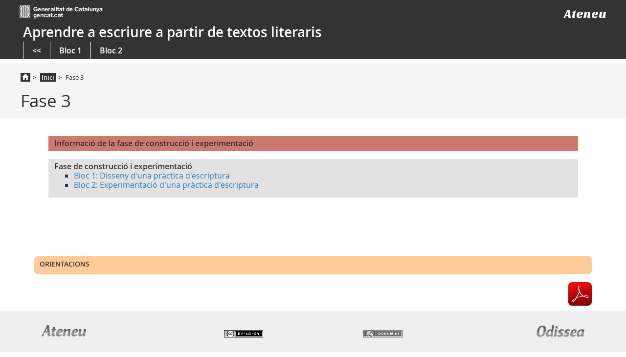

--- FILE ---
content_type: text/html; charset=utf-8
request_url: https://ateneu.xtec.cat/wikiform/wikiexport/fic_orientacio/cco/ccs3/fase_3/index
body_size: 39642
content:
<!DOCTYPE html>
<html xmlns="http://www.w3.org/1999/xhtml" xml:lang="ca"
  lang="ca" dir="ltr" class="no-js">
<head>
  <meta charset="UTF-8" />
  <meta http-equiv="X-UA-Compatible" content="IE=edge" />
  <title>fic_orientacio:cco:ccs3:fase_3:index [Formació del professorat]</title>
  <script>(function(H){H.className=H.className.replace(/\bno-js\b/,'js')})(document.documentElement)</script>
  <meta name="viewport" content="width=device-width,initial-scale=1" />
  <link href="https://fonts.googleapis.com/css?family=Sansita+One" rel="stylesheet"/>
  <link rel="shortcut icon" href="/wikiform/wikiexport/lib/tpl/bootstrap3/images/favicon.ico" />
<link rel="apple-touch-icon" href="/wikiform/wikiexport/lib/tpl/bootstrap3/images/apple-touch-icon.png" />
    <meta name="generator" content="DokuWiki"/>
<meta name="robots" content="index,follow"/>
<meta name="keywords" content="fic orientacio,cco,ccs3,fase 3,index"/>
<link type="text/css" rel="stylesheet" href="/wikiform/wikiexport/lib/tpl/bootstrap3/assets/bootstrap/css/bootstrap-theme.min.css"/>
<link type="text/css" rel="stylesheet" href="/wikiform/wikiexport/lib/tpl/bootstrap3/assets/bootstrap/css/bootstrap.min.css"/>
<link rel="search" type="application/opensearchdescription+xml" href="/wikiform/wikiexport/lib/exe/opensearch.php" title="Formació del professorat"/>
<link rel="start" href="/wikiform/wikiexport/"/>
<link rel="contents" href="/wikiform/wikiexport/fic_orientacio/cco/ccs3/fase_3/index?do=index" title="Mapa del lloc"/>
<link rel="alternate" type="application/rss+xml" title="Canvis recents" href="/wikiform/wikiexport/feed.php"/>
<link rel="alternate" type="application/rss+xml" title="Current namespace" href="/wikiform/wikiexport/feed.php?mode=list&amp;ns=fic_orientacio:cco:ccs3:fase_3"/>
<link rel="alternate" type="text/html" title="Plain HTML" href="/wikiform/wikiexport/_export/xhtml/fic_orientacio/cco/ccs3/fase_3/index"/>
<link rel="alternate" type="text/plain" title="Wiki Markup" href="/wikiform/wikiexport/_export/raw/fic_orientacio/cco/ccs3/fase_3/index"/>
<link rel="canonical" href="https://ateneu.xtec.cat/wikiform/wikiexport/fic_orientacio/cco/ccs3/fase_3/index"/>
<link rel="stylesheet" type="text/css" href="/wikiform/wikiexport/lib/exe/css.php?t=bootstrap3&amp;tseed=b8a622a1841e08d9294cbf23b2c85fb0"/>
<link type="text/css" rel="stylesheet" href="/wikiform/wikiexport/lib/tpl/bootstrap3/assets/font-awesome/css/font-awesome.min.css"/>
<script type="text/javascript">/*<![CDATA[*/var NS='fic_orientacio:cco:ccs3:fase_3';var JSINFO = {"id":"fic_orientacio:cco:ccs3:fase_3:index","namespace":"fic_orientacio:cco:ccs3:fase_3","bootstrap3":{"tableFullWidth":1,"tableStyle":["striped","condensed","responsive"],"tagsOnTop":1,"useAnchorJS":0,"collapsibleSections":0,"mode":"show"}};
/*!]]>*/</script>
<script type="text/javascript" charset="utf-8" src="/wikiform/wikiexport/lib/exe/js.php?tseed=b8a622a1841e08d9294cbf23b2c85fb0"></script>
<script type="text/javascript" src="/wikiform/wikiexport/lib/tpl/bootstrap3/assets/bootstrap/js/bootstrap.min.js"></script>
<script type="text/javascript" src="/wikiform/wikiexport/lib/tpl/bootstrap3/assets/anchorjs/anchor.min.js"></script>
<script type="text/javascript">/*<![CDATA[*/jQuery(document).ready(function() { jQuery('body').scrollspy({ target: '#dokuwiki__toc', offset: 30 }); });
/*!]]>*/</script>
<style type="text/css">@media screen { body { padding-top: 20px; } .dw-toc-affix { top: 10px; }}</style>
    <!--[if lt IE 9]>
  <script type="text/javascript" src="https://oss.maxcdn.com/html5shiv/3.7.2/html5shiv.min.js"></script>
  <script type="text/javascript" src="https://oss.maxcdn.com/respond/1.4.2/respond.min.js"></script>
  <![endif]-->
</head>
<!--Ateneu - Inici
12042018 Afegim id "inici" com tenia la plantilla anterior, pel funcionament els enllaços existents a l'àncora-->
<body id="inici" class="optional  dokuwiki mode_show tpl_bootstrap3">
<!--Ateneu - Fi-->
  <!--[if IE 8 ]><div id="IE8"><![endif]-->

  
<script>
jQuery(window).resize(remarginTop);
jQuery(document).ready(remarginTop);
function remarginTop(){
  var viewzone = viewport();
  var newmargin = '20px';
  var headerItem = jQuery('#dokuwiki__header_int');
  var contentItem = jQuery('#dokuwiki__top');
  if(viewzone['width']<768){
    newmargin = jQuery(headerItem).outerHeight()+20;
  }
  jQuery(contentItem).css('margin-top',newmargin);
}
function viewport() {
    var e = window, a = 'inner';
    if (!('innerWidth' in window )) {
        a = 'client';
        e = document.documentElement || document.body;
    }
    return { width : e[ a+'Width' ] , height : e[ a+'Height' ] };
}
</script>
<div class="contenidor unfixed">
<header id="dokuwiki__header" class="dokuwiki container-fluid">
<div id='dokuwiki__header_int' class="fons_header navbar navbar-default z-index-menu negre navbar-fixed-top">
    <div id="hTContainer"><div class="fpca_capcalera container">
      <!--UNO-->
      <div class="row menuNav negre capcaleraFixed">
          <div class="row">
            <div class="col-md-6 col-sm-6 col-xs-12 column">
              <div style="text-align:left;" class="visible-xs">
                <a style="margin-left:8px;" target="_blank" accesskey="d" title="Departament d'Ensenyament"
                   href="http://www20.gencat.cat/portal/site/ensenyament">
                  <img alt="gencat.cat" src="/wikiform/wikiexport/lib/tpl/bootstrap3//images/NG_logo_generalitat.png"/>
                </a>
              </div>
              <div style="text-align:left;" class="hidden-xs">
                <a target="_blank" accesskey="d" title="Departament d'Ensenyament"
                   href="http://www20.gencat.cat/portal/site/ensenyament">
                  <img alt="gencat.cat" src="/wikiform/wikiexport/lib/tpl/bootstrap3//images/NG_logo_generalitat.png"/>
                </a>
              </div>
            </div>
            <div class="col-md-6 col-sm-6 col-xs-12 column" id="logoateneu">
              <div style="text-align:left;" class="visible-xs">
                <a style="margin-left:8px;" href="/wikiform/wikiexport/" title="Ateneu" class="ateneu_font">Ateneu</a>
              </div>
              <div style="text-align:right;" class="hidden-xs">
                <a href="/wikiform/wikiexport/" title="Ateneu" class="ateneu_font">Ateneu</a>
              </div>
            </div>
          </div>
                <div class="col-md-3 col-xs-2 column visible-xs coloca">
          <button data-target=".navbar-collapse" data-toggle="collapse" class="navbar-toggle pull-left collapsed" title="Menú" onclick="amunt();" type="button">
            <span class="sr-only">Obrir navegació</span>
            <span class="icon-bar"></span>
            <span class="icon-bar"></span>
            <span class="icon-bar"></span>
          </button>
        </div>
                <div class="col-md-9 col-xs-10 col-offset-2 column visible-xs">
          <div class="titol">Aprendre a escriure a partir de textos literaris</div>        </div>
        <div class="visible-xs pt_capcalera" style="padding-top: 33px;">&nbsp;</div>
        <!--Tres-->
        <nav id="topRight" class="navbar-collapse navbar-ex1-collapse collapse">
          <div class="row">
            <div id="nomPortal" class="col-xs-12 hidden-xs">
              <div class="titol">Aprendre a escriure a partir de textos literaris</div>            </div>
          </div>
                    <ul class="nav navbar-nav">
            <li class=""><a title="Menú&nbsp;Inici" data-toggle="" href="../index" class="dropdown-toggle " target="_self"><<</a><div class="dropdown-menu"><div class="shadowBox"><div class="centrat"><a class="pull_right tancar hidden-xs" title="Tanca"><img alt="Tanca" src="<?php echo tpl_basedir(); ?>NG_boto_tancar.png"></a></div></div></div></li><li class=""><a title="Menú&nbsp;Inici" data-toggle="" href="bloc_1/index" class="dropdown-toggle " target="_self">Bloc 1</a><div class="dropdown-menu"><div class="shadowBox"><div class="centrat"><a class="pull_right tancar hidden-xs" title="Tanca"><img alt="Tanca" src="<?php echo tpl_basedir(); ?>NG_boto_tancar.png"></a></div></div></div></li><li class=""><a title="Menú&nbsp;Inici" data-toggle="" href="bloc_2/index" class="dropdown-toggle " target="_self">Bloc 2</a><div class="dropdown-menu"><div class="shadowBox"><div class="centrat"><a class="pull_right tancar hidden-xs" title="Tanca"><img alt="Tanca" src="<?php echo tpl_basedir(); ?>NG_boto_tancar.png"></a></div></div></div></li>          </ul>
                  </nav>
      </div>
    </div>
  </div>

<div class="border-start bgGrey hidden-xs">
<div id="impacteContainer"></div>
</div>
</header>
</div>
<div class="border-start bgGrey">
<div class="filariadnaContainer">
<div class="fpca_subcapcalera bgGrey">
<div class="container">
  <div class="row">
    <div class="capcelera_basica col-md-12">
      <div class="capcelera_basica_cont">
        <ol class="breadcrumb filariana hidden-xs"><li><a href="/wikiform/wikiexport/" title="Torna: Inici" class="home-icon"><span class="glyphicon glyphicon-home"></span></a></li><li><a href="/wikiform/wikiexport/fic_orientacio/cco/ccs3/index" title="Torna: Inici">Inici</a></li><li>Fase 3</li></ol><h1 class="titulo-capcalera">Fase 3</h1>      </div>
    </div>
  </div>
</div>
</div>
</div>
</div>


<style>

// *********************************************************************
// *********************************************************************

// Por problemas de redirecciones con las rutas relativas
// dejar aquí estas CSS par acceder a las imágenes

@font-face {
    font-family: "OpenSansLight";
    src: url("/wikiform/wikiexport/lib/tpl/bootstrap3//fonts/opensans-light.eot") format("embedded-opentype"), url("/wikiform/wikiexport/lib/tpl/bootstrap3//fonts/opensans-light.woff") format("woff"), url("/wikiform/wikiexport/lib/tpl/bootstrap3//fonts/opensans-light.ttf") format("truetype"), url("/wikiform/wikiexport/lib/tpl/bootstrap3//fonts/opensans-light.svg#OpenSansLight") format("svg");
}
@font-face {
    font-family: "OpenSansSemibold";
    src: url("/wikiform/wikiexport/lib/tpl/bootstrap3//fonts/opensans-semibold.eot") format("embedded-opentype"), url("/wikiform/wikiexport/lib/tpl/bootstrap3//fonts/opensans-semibold.woff") format("woff"), url("/wikiform/wikiexport/lib/tpl/bootstrap3//fonts/opensans-semibold.ttf") format("truetype"), url("/wikiform/wikiexport/lib/tpl/bootstrap3//fonts/opensans-semibold.svg#OpenSansSemibold") format("svg");
}
@font-face {
    font-family: "OpenSansBold";
    src: url("/wikiform/wikiexport/lib/tpl/bootstrap3//fonts/opensans-bold.eot") format("embedded-opentype"), url("/wikiform/wikiexport/lib/tpl/bootstrap3//fonts/opensans-bold.woff") format("woff"), url("/wikiform/wikiexport/lib/tpl/bootstrap3//fonts/opensans-bold.ttf") format("truetype"), url("/wikiform/wikiexport/lib/tpl/bootstrap3//fonts/opensans-bold.svg#OpenSansBold") format("svg");
}
@font-face {
    font-family: "OpenSansRegular";
    src: url("/wikiform/wikiexport/lib/tpl/bootstrap3//fonts/opensans-regular.eot") format("embedded-opentype"), url("/wikiform/wikiexport/lib/tpl/bootstrap3//fonts/opensans-regular.woff") format("woff"), url("/wikiform/wikiexport/lib/tpl/bootstrap3//fonts/opensans-regular.ttf") format("truetype"), url("/wikiform/wikiexport/lib/tpl/bootstrap3//fonts/opensans-regular.svg#OpenSansRegular") format("svg");
}

.ateneu_font{
  font-family: 'Sansita One', cursive;
  font-size: 25px;
}
a.ateneu_font, nav a.ateneu_font:hover{
  color: #fff;
}

.headermain {
  background-position: left center;
  background-color: #FFFFFF;
  margin: 0;
  width: 100%;
  clear: both;
  float: none;
}

body {
    color: #333;
    font-family: "OpenSansRegular",Helvetica,Arial,sans-serif;
    font-size: 16px;
    margin:0px;
    padding:0px;
}
body.default, body.optional{
  font-size: initial;
}
header.container-fluid {
  padding: 0;
}
.fons_header {
    background: rgba(0, 0, 0, 0) none repeat scroll 0 0;
    border: medium none;
    border-radius: 0;
    box-shadow: none;
    padding: 0.7em 0 0 0;
}
.fons_header {
    background: #333 none repeat scroll 0 0;
}
.pageId
,body .contenidor > .navbar
,#dw__pagetools
,#dw__license{
  display:none;
}

body.loggedIn .navbar
,body.loggedIn #dw__pagetools
{
  display:block;
}
.bgGrey {
    background: #f5f5f5 none repeat scroll 0 0;
}
#titulos {
  color:#fff;
}
.titol{
  color:#fff;
  font-family: "OpenSansSemibold",Helvetica,Arial,sans-serif;
  font-size:1.75em;
}
a.titol-cap-nou{
  color:#fff;
  text-decoration:none;
}
a.titol-cap-nou:hover{
  color:#fff;
  text-decoration:underline;
}

.subtitol{
  font-family: "OpenSansSemibold",Helvetica,Arial,sans-serif;
  font-size:16px;
}
#dokuwiki__top{
  margin-top:20px;
}
#dokuwiki__top.container-fluid{
  padding:0px;
}
#dokuwiki__top.container-fluid .main{
  margin-left:15px;
  margin-right:15px;
}

/* component: menu_flotant */
.menu_flotant {
  float: left;
  margin-left: -0.188em;
  margin-top: 0.6em;
  margin-right: 0.438em;
}
.menu_flotant a, .menu_flotant a:hover {
  text-decoration: none !important;
}
.menu_flotant>button {
  width: 2.063em;
  height: 2.063em;
  background: url(/wikiform/wikiexport/lib/tpl/bootstrap3//images/NG_ico_tancar_menu_gen.png) no-repeat;
  border: none;
  z-index: 1;
  outline:0;
}
.menu_flotant>button.collapsed {
  background: url(/wikiform/wikiexport/lib/tpl/bootstrap3//images/NG_ico_obrir_menu_gen.png) no-repeat;
}
#menu_flotant_cont, #formulari_envia {
  position: absolute;
  border: 1px solid #ddd;
  box-shadow: 0.188em 0.188em 0.250em rgba(0, 0, 0, 0.14);
  background: #fff;
  z-index: 20;
}
#menu_flotant_cont .panel-group, #formulari_envia .panel-group {
  padding: 0.875em;
}
#menu_flotant_cont .panel-group h3, #formulari_envia .panel-group h3, #menu_flotant_cont .panel-group span:nth-of-type(1) {
  margin: 0;
  font-size: 1.250em;
  font-weight: normal;
  font-family: 'OpenSansRegular', Helvetica, Arial, sans-serif;
}
#menu_flotant_cont .panel-group span.panel-title:nth-of-type(1) {
  margin: 0;
  font-size: 1em;
  font-weight: normal;
  font-family: 'OpenSansRegular', Helvetica, Arial, sans-serif;
    margin-top: 0;
    margin-bottom: 0;
}
#menu_flotant_cont h3 a, #menu_flotant_cont span:nth-of-type(1) a {
  color: #666666;
}
#menu_flotant_cont h3 a:hover, #menu_flotant_cont span:nth-of-type(1) a:hover {
  color: #333333;
}
#menu_flotant_cont .panel-group .panel, #formulari_envia .panel-group .panel {
  border: none;
  border-bottom: 1px solid #ddd;
  border-radius: 0;
  box-shadow: none;
  margin: 0 0 0 0.813em;
}
#menu_flotant_cont .panel-group .panel:last-child, #formulari_envia .panel-group .panel:last-child {
  border-bottom: none;
}
#menu_flotant_cont .panel-group .panel .panel-heading, #formulari_envia .panel-group .panel .panel-heading {
  background: none;
  padding: 0;
}
#menu_flotant_cont .panel-group .panel .panel-heading a, #formulari_envia .panel-group .panel .panel-heading a {
  display: block;
  padding: 0.667em 2.333em 0.667em 0;
  font-family: "OpenSansRegular", Helvetica, Arial, sans-serif;
  font-size: 0.938em;
  color: #666;
}
#menu_flotant_cont .panel-group .panel .panel-heading a:hover, #menu_flotant_cont .panel-group .panel .panel-heading a:hover strong {
  font-family: 'OpenSansSemibold', Helvetica, Arial, sans-serif !important;
}
#menu_flotant_cont .panel-group .panel .panel-heading a.collapsed.active, #menu_flotant_cont .panel-group .panel .panel-heading a[data-toggle="collapse"], #formulari_envia .panel-group .panel .panel-heading a.collapsed.active, #formulari_envia .panel-group .panel .panel-heading a[data-toggle="collapse"] {
  background: url(/wikiform/wikiexport/lib/tpl/bootstrap3//images/NG_ico_plegar_menu_gen.png) no-repeat right  0.467em;
  color: #333;
  font-family: 'OpenSansSemibold', Helvetica, Arial, sans-serif;
}
#menu_flotant_cont .panel-group .panel .panel-heading a.collapsed, #formulari_envia .panel-group .panel .panel-heading a.collapsed {
  background: url(/wikiform/wikiexport/lib/tpl/bootstrap3//images/NG_ico_desplegar_menu_gen.png) no-repeat right  0.467em;
  color: #666;
  font-family: "OpenSansRegular", Helvetica, Arial, sans-serif;
}
#menu_flotant_cont .panel-group .panel-body, #formulari_envia .panel-group .panel-body {
  padding: 0;
}
#menu_flotant_cont .panel-group .panel-body ul, #formulari_envia .panel-group .panel-body ul {
  padding: 0;
}
#menu_flotant_cont .panel-group .panel-body ul li a, #formulari_envia .panel-group .panel-body ul li a {
  font-size: 0.813em;
  display: block;
  padding: 0.385em 0.923em;
  border-left: 0.231em solid #ddd;
  color: #666;
}
#menu_flotant_cont .panel-group .panel-body ul li a.active, #menu_flotant_cont .panel-group .panel-body ul li a:hover, #formulari_envia .panel-group .panel-body ul li a.active, #formulari_envia .panel-group .panel-body ul li a:hover, .menu_flotant .panel-group .panel-body ul li a:focus {
  border-left: 0.231em solid #333;
  color: #333;
  font-family: 'OpenSansSemibold', Helvetica, Arial, sans-serif;
}
.titulo-capcalera{
    color: #333;
    font-size: 1.75em;
    padding: 2px;
}

header .navbar-toggle.collapsed {
    background-color: rgba(0, 0, 0, 0) !important;
}
.navbar-default .navbar-toggle {
    border-color: #ddd;
}
button.navbar-toggle {
    border: medium none;
    border-radius: 0;
    height: 2.5em;
    margin: 0.5em;
}
.pull-left {
    float: left !important;
}
.navbar-toggle {
    background-color: transparent;
    background-image: none;
    border: 1px solid transparent;
    border-radius: 4px;
    float: right;
    margin-bottom: 8px;
    margin-right: 15px;
    margin-top: 8px;
    padding: 9px 10px;
    position: relative;
}

.navbar-default .navbar-toggle .icon-bar {
    background: #fff none repeat scroll 0 0;
}
.navbar-default .navbar-toggle .icon-bar {
    background-color: #888;
}
.navbar-toggle .icon-bar {
    border-radius: 1px;
    display: block;
    height: 2px;
    width: 22px;
}

// Extra small devices (portrait phones, less than 544px)
@media (max-width: 543px) {
}

// Small devices (landscape phones, less than 768px)
@media (max-width: 767px) {
}

// Medium devices (tablets, less than 992px)
@media (max-width: 991px) {
}

// Large devices (desktops, less than 1200px)
@media (max-width: 1199px) {
}

// *********************************************************************
// *********************************************************************
// *********************************************************************
// *********************************************************************

.formatter_body {
    float: left;
    width: 100%;
}
.padding1 {
    padding-bottom: 0 !important;
}
.padding2 {
    padding-top: 0 !important;
}
.z-index-menu {
    margin-bottom: 0;
    z-index: 9999;
}
.neteja {
    clear: both;
    display: block;
}
.padding-1 {
    padding: 1em;
}
.boxsitemap {
    clear: left;
    display: table;
    margin-bottom: 20px;
}
.boxsitemap h2 {
    margin-bottom: 10px;
}
.boxsitemap ul.list-group ul {
    margin-left: 0;
    padding-left: 0;
}
.boxsitemap ul.list-group ul.list-group ul ul {
    border-top: medium none;
}
.boxsitemap ul.list-group li {
    border-bottom: 1px solid #ddd !important;
    border-top: 0 solid #ddd !important;
}
.boxsitemap ul.list-group ul.list-group ul li.list-group-item {
    border-bottom: 0.5px solid #ddd;
    padding-left: 30px;
}
.boxsitemap ul.list-group ul.list-group ul li.list-group-item::before {
    padding-left: 15px;
}
.boxsitemap ul.list-group ul.list-group ul ul li.list-group-item {
    border-bottom: 0.5px solid #ddd;
    padding-left: 50px;
}
.boxsitemap ul.list-group ul.list-group ul ul li.list-group-item::before {
    padding-left: 35px;
}
.panel-body .trans {
    font-family: "OpenSansSemibold";
    padding-bottom: 9px !important;
    padding-top: 16px !important;
}
.panel-body.transport {
    border-bottom: 1px solid #ddd !important;
}
.panel-heading.desplegable1 {
    border: medium none transparent;
}
.twitter_ui {
    float: left !important;
    width: 100px !important;
}
.fb_iframe_widget {
    display: initial !important;
    float: left !important;
    position: initial !important;
    width: 120px !important;
}
.google {
    float: left !important;
    width: 100px !important;
}
.llistat_xarxes_socials .list-group-item-detall-noticia {
    border: medium none;
    border-radius: 0;
    clear: left;
    display: block;
    margin: 0 0.15em;
    padding: 10px 0;
    position: relative;
    text-align: left;
}
.list-group-item .twitter_ui_xs {
    float: left;
}
.list-group .social_text_detall_noticia {
    color: #666;
    float: left;
    font-family: OpenSansRegular,Helvetica,Arial,sans-serif,Helvetica,Arial,sans-serif;
    font-size: 0.688em;
    font-style: italic;
    text-align: left;
}
b, strong {
    font-family: "OpenSansSemibold",Helvetica,Arial,sans-serif !important;
    font-weight: normal !important;
}
@media (max-width: 47.938em) {
#fContainer_right {
    border-top: medium none;
}
.fullcontainer-xs {
    overflow: hidden;
    padding: 0;
}
.fullcontainerNoPadding-xs {
}
.full-width-xs {
    margin-left: -15px !important;
    margin-right: -15px !important;
}
.bgGrey-xs {
    background: #f5f5f5 none repeat scroll 0 0;
}
.clearfix-xs {
    padding-left: 0 !important;
    padding-right: 0 !important;
}
.border-top-xs {
    border-top: 1px solid #ddd;
}
.margin-start-xs {
    margin-top: 3.5em;
}
.pad_top_xs {
    padding-top: 0 !important;
}
.pad_xs_0 {
    padding: 0 !important;
}
.col-xs-7 {
    width: 100% !important;
}
}
html {
    font-size: 100%;
    overflow-x: hidden;
}
body {
    font-family: "OpenSansRegular",Helvetica,Arial,sans-serif;
    font-size: 1em;
    overflow: hidden;
}
ul {
    list-style: outside none none;
}
#center_1 ul li {
    margin-bottom: 0.7em;
    margin-top: 0.5em;
}
#center_1 ul.cercador_sac li {
    border-bottom: medium none;
    margin-bottom: 0;
}
a, a:focus, a:target {
    outline: medium none;
}
a:hover {
    text-decoration: none !important;
}
h1 {
    color: #333;
    margin: 0;
    padding: 0;
}
h2 {
    font-size: 1.25em;
    margin: 0 0 0.8em;
    padding: 0;
}
h2.col-sm-12 {
    margin-top: 1em;
}
h2.col-sm-12.title {
    margin-top: 0;
}
h1, h2 {
    font-family: "OpenSansRegular",Helvetica,Arial,sans-serif;
}
h3, h4 {
    font-family: "OpenSansSemibold",Helvetica,Arial,sans-serif;
    font-weight: normal;
}
input:focus {
    box-shadow: none !important;
}
label {
    font-weight: normal;
}
option {
    margin: 0;
    padding: 0;
    width: 100%;
}
blockquote {
    border: medium none;
}
footer.container {
    background: #efefef none repeat scroll 0 0;
}
.vermell_p {
    color: #bf0000;
    font-size: 0.875em;
}
.a-vermell, .a-vermell a {
    color: #bf0000;
}
.dest {
    font-weight: bold;
}
.panel {
    box-shadow: none;
}
.shadowBox {
    position: relative;
}
.shadowBox2 {
    overflow: hidden;
    position: relative;
}
.capcelera_imatge.shadowBox2 {
    overflow: inherit;
}
@media (max-width: 47.938em) {
.capcelera_imatge.shadowBox2 {
    overflow: hidden;
}
}
.shadowBox-invert {
    overflow: hidden;
    position: relative;
}
.shadow {
    border-radius: 50%;
    bottom: 0;
    box-shadow: 0 0.375em 0.375em rgb(229, 229, 229);
    height: 1.25em;
    left: 50%;
    margin-left: -45%;
    position: absolute;
    width: 90%;
    z-index: 1;
}
.shadow2 {
    border-radius: 50%;
    bottom: 0;
    box-shadow: 0 0.375em 0.375em rgb(229, 229, 229);
    height: 1.25em;
    left: 50%;
    margin-left: -45%;
    position: relative;
    width: 90%;
    z-index: 0;
}
.shadow3 {
    border-radius: 50%;
    bottom: 0;
    box-shadow: 0 0.375em 0.375em rgb(229, 229, 229);
    height: 1.25em;
    left: 50%;
    margin-left: -45%;
    margin-top: -1.2em;
    position: relative;
    width: 90%;
    z-index: 0;
}
.shadow-top {
    border-radius: 50%;
    box-shadow: 0 0.375em 0.375em rgb(229, 229, 229);
    height: 1.25em;
    left: 50%;
    margin-left: -45%;
    position: absolute;
    top: -20px;
    width: 90%;
    z-index: 1;
}
.shadow-invert {
    border-radius: 50%;
    bottom: -1.25em;
    box-shadow: 0 -0.375em 0.375em rgb(229, 229, 229);
    height: 1.25em;
    left: 50%;
    margin-left: -45%;
    position: absolute;
    width: 90%;
    z-index: 0;
}
.collapse.in {
    height: auto !important;
}
.box {
    background: white none repeat scroll 0 0;
    border: 1px solid #ddd;
    position: relative;
    width: 100%;
    z-index: 1;
}
.img-responsive {
    /*width: 100%;*/
}
.clearfix {
    padding-left: 0 !important;
    padding-right: 0 !important;
}
.opacitat_zero {
    opacity: 0;
}
.border-top {
    border-top: 1px solid #ddd;
}
.border-bottom {
    border-bottom: 1px solid #ddd;
}
.reset {
    margin: 0 !important;
    padding: 0 !important;
}
.reset-left {
    margin-left: 0 !important;
    padding-left: 0 !important;
}
.reset-right {
    margin-right: 0 !important;
    padding-right: 0 !important;
}
.pos_reset {
    position: static;
}
.pos_relative {
    position: relative !important;
}
.overflow_h {
    overflow: hidden;
}
.width_100 {
    width: 100%;
}
input[type="checkbox"] {
}
.over-hid {
    overflow: hidden;
}
.pad_0 {
    padding: 0 !important;
}
.pad_top {
    padding-top: 0 !important;
}
.pad_right_0 {
    padding-right: 0 !important;
}
.pad_bottom_0 {
    padding-bottom: 0 !important;
}
.pad_left_0 {
    padding-left: 0 !important;
}
.padding-xs {
    padding-bottom: 1.25em;
    padding-top: 1.25em;
}
.padding-top-xs {
    padding-top: 1.25em;
}
.padding-bot-xs {
    padding-bottom: 1.25em;
}
.padding-min-bot-xs {
    padding-bottom: 0.375em;
}
.padding-end {
    padding-bottom: 1.875em;
}
.text-center-xs {
    text-align: center;
}
.mar_0 {
    margin: 0 !important;
}
.mar_top {
    margin-top: 0 !important;
}
.mar_right_0 {
    margin-right: 0 !important;
}
.mar_bottom_0 {
    margin-bottom: 0 !important;
}
.margin_top_xs {
    margin-top: 1.25em !important;
}
.mar_left_0 {
    margin-left: 0 !important;
}
.filet {
    border-right: 1px solid #ddd;
    height: 0.2em;
    margin: 0 50.313em;
}
.bgGrey {
    background: #f5f5f5 none repeat scroll 0 0;
}
.groc {
    background: #fcbe00 none repeat scroll 0 0 !important;
}
.celeste {
    background: #60c8d4 none repeat scroll 0 0 !important;
}
.vermell {
    background: #f94d00 none repeat scroll 0 0 !important;
}
/*Ateneu - Inici
12042018 Comentat. Només utilitza la classe "red" el plugin "box" i no ha de canviar el color de la lletra*/
/*.red {
    color: #bf0000 !important;
}*/
/*Ateneu - Fi*/
.white {
    color: #fff !important;
}
.gray {
    color: #666666 !important;
}
.darkGray {
    color: #333 !important;
}
.bgRed {
    background: #bf0000 none repeat scroll 0 0 !important;
}
.verd {
    background: #72a03e none repeat scroll 0 0 !important;
}
.blau {
    background: #4a0dcc none repeat scroll 0 0 !important;
}
.blau_s {
    background: #7087b9 none repeat scroll 0 0 !important;
}
.gris {
    background: #888888 none repeat scroll 0 0 !important;
}
.gris_o {
    background: #333 none repeat scroll 0 0 !important;
}
.negre {
    background: #333 none repeat scroll 0 0 !important;
}
.taronja {
    background: #f88508 none repeat scroll 0 0;
}
.blau2 {
    background: #019dce none repeat scroll 0 0;
}
.verd2 {
    background: #15c218 none repeat scroll 0 0;
}
.verd3 {
    background: #46611c none repeat scroll 0 0;
}
.bgTransRed {
    background: rgba(0, 0, 0, 0) linear-gradient(180deg, rgba(0, 0, 0, 0) 0%, rgba(0, 0, 0, 0.6) 100%) repeat scroll 0 0;
}
.bgTransRed {
    background: transparent none repeat scroll 0 0;
    filter: none;
}
.gradient {
    background: rgba(0, 0, 0, 0) linear-gradient(to bottom, rgba(51, 51, 51, 0) 0%, rgba(51, 51, 51, 0.5) 72%, rgba(51, 51, 51, 1) 100%) repeat scroll 0 0;
    bottom: 0;
    height: 50%;
    position: absolute;
    width: 100%;
}
.border_groc {
    border-top: 0.375em solid #febf00;
}
.border_celeste {
    border-top: 0.375em solid #5bc8d5;
}
.border_vermell {
    border-top: 0.375em solid #fc4c00;
}
.border_verd, .rslt .border_verd_cerca {
    border-top: 0.375em solid #71a137;
}
.border_morat {
    border-top: 0.375em solid #4a00d0;
}
.border_taronja, .rslt .border_taronja_cerca {
    border-top: 0.375em solid #ff8000;
}
.border_blau {
    border-top: 0.375em solid #4d7aff;
}
.border_fucsia {
    border-top: 0.375em solid #d900d0;
}
.border_verd_dos {
    border-top: 0.375em solid #00b259;
}
.border-bottom {
    border-bottom: 1px solid #ddd;
}
.sense-border {
    border: medium none !important;
}
.desplegable {
    background: rgba(0, 0, 0, 0) url("/wikiform/wikiexport/lib/tpl/bootstrap3//fimg/NG_ico_plegar.png") no-repeat scroll 0 0;
    display: block;
    min-height: 1.125em;
    min-width: 1.125em;
}
.desplegable.collapsed {
    background: rgba(0, 0, 0, 0) url("/wikiform/wikiexport/lib/tpl/bootstrap3//fimg/NG_ico_desplegar.png") no-repeat scroll 0 0;
}
.basic_text {
    color: #666;
    font-size: 1em;
}
.basic_text_peq {
    color: #666;
    font-size: 0.813em;
    line-height: 1.45;
}
.basic_title {
    margin: 1.25em 0 0.875em;
}
.basic_title_peq {
    color: #333;
    font-size: 1em;
    margin-top: 1.125em;
}
.basic_subtitle {
    font-size: 25px;
    margin: 1.25em 0 0.375em;
}
.basic_link {
    display: block;
    font-family: "OpenSansSemibold",Helvetica,Arial,sans-serif;
    font-size: 0.813em;
}
.txt_result {
    color: #666;
    font-family: "OpenSansRegular";
    font-size: 0.938em;
    margin: 1.238em 0;
    padding-bottom: 0.313em;
    padding-top: 0.313em;
    width: 98%;
}
.txt_result span {
    font-family: "OpenSansBold";
}
.txt_gris {
    color: #858585 !important;
}
a.ico_pdf, li.ico_pdf a {
    background: rgba(0, 0, 0, 0) url("/wikiform/wikiexport/lib/tpl/bootstrap3//fimg/NG_ico_pdf.png") no-repeat scroll right center;
    display: table !important;
    padding: 0 1.5em 0.3em 0;
}
a.ico_7z, li.ico_7z a {
    background: rgba(0, 0, 0, 0) url("/wikiform/wikiexport/lib/tpl/bootstrap3//fimg/ico_descarregable_7Z.png") no-repeat scroll left top;
    display: table !important;
    padding: 0 1.5em 0.3em 0;
}
a.ico_csv, li.ico_csv a {
    background: rgba(0, 0, 0, 0) url("/wikiform/wikiexport/lib/tpl/bootstrap3//fimg/ico_descarregable_CSV.png") no-repeat scroll left top;
    display: table !important;
    padding: 0 1.5em 0.3em 0;
}
a.ico_doc, li.ico_doc a {
    background: rgba(0, 0, 0, 0) url("/wikiform/wikiexport/lib/tpl/bootstrap3//fimg/ico_descarregable_DOC.png") no-repeat scroll left top;
    display: table !important;
    padding: 0 1.5em 0.3em 0;
}
a.ico_docx, li.ico_docx a {
    background: rgba(0, 0, 0, 0) url("/wikiform/wikiexport/lib/tpl/bootstrap3//fimg/ico_descarregable_DOCX.png") no-repeat scroll left top;
    display: table !important;
    padding: 0 1.5em 0.3em 0;
}
a.ico_gz, li.ico_gz a {
    background: rgba(0, 0, 0, 0) url("/wikiform/wikiexport/lib/tpl/bootstrap3//fimg/ico_descarregable_GZ.png") no-repeat scroll left top;
    display: table !important;
    padding: 0 1.5em 0.3em 0;
}
a.ico_jpg, li.ico_jpg a {
    background: rgba(0, 0, 0, 0) url("/wikiform/wikiexport/lib/tpl/bootstrap3//fimg/ico_descarregable_JPG.png") no-repeat scroll left top;
    display: table !important;
    padding: 0 1.5em 0.3em 0;
}
a.ico_png, li.ico_png a {
    background: rgba(0, 0, 0, 0) url("/wikiform/wikiexport/lib/tpl/bootstrap3//fimg/ico_descarregable_PNG.png") no-repeat scroll left top;
    display: table !important;
    padding: 0 1.5em 0.3em 0;
}
a.ico_ppt, li.ico_ppt a {
    background: rgba(0, 0, 0, 0) url("/wikiform/wikiexport/lib/tpl/bootstrap3//fimg/ico_descarregable_PPT.png") no-repeat scroll left top;
    display: table !important;
    padding: 0 1.5em 0.3em 0;
}
a.ico_pptx, li.ico_pptx a {
    background: rgba(0, 0, 0, 0) url("/wikiform/wikiexport/lib/tpl/bootstrap3//fimg/ico_descarregable_PPTX.png") no-repeat scroll left top;
    display: table !important;
    padding: 0 1.5em 0.3em 0;
}
a.ico_rar, li.ico_rar a {
    background: rgba(0, 0, 0, 0) url("/wikiform/wikiexport/lib/tpl/bootstrap3//fimg/ico_descarregable_RAR.png") no-repeat scroll left top;
    display: table !important;
    padding: 0 1.5em 0.3em 0;
}
a.ico_rtf, li.ico_rtf a {
    background: rgba(0, 0, 0, 0) url("/wikiform/wikiexport/lib/tpl/bootstrap3//fimg/ico_descarregable_RTF.png") no-repeat scroll left top;
    display: table !important;
    padding: 0 1.5em 0.3em 0;
}
a.ico_stc, li.ico_stc a {
    background: rgba(0, 0, 0, 0) url("/wikiform/wikiexport/lib/tpl/bootstrap3//fimg/ico_descarregable_STC.png") no-repeat scroll left top;
    display: table !important;
    padding: 0 1.5em 0.3em 0;
}
a.ico_sti, li.ico_sti a {
    background: rgba(0, 0, 0, 0) url("/wikiform/wikiexport/lib/tpl/bootstrap3//fimg/ico_descarregable_STI.png") no-repeat scroll left top;
    display: table !important;
    padding: 0 1.5em 0.3em 0;
}
a.ico_stw, li.ico_stw a {
    background: rgba(0, 0, 0, 0) url("/wikiform/wikiexport/lib/tpl/bootstrap3//fimg/ico_descarregable_STW.png") no-repeat scroll left top;
    display: table !important;
    padding: 0 1.5em 0.3em 0;
}
a.ico_sxc, li.ico_sxc a {
    background: rgba(0, 0, 0, 0) url("/wikiform/wikiexport/lib/tpl/bootstrap3//fimg/ico_descarregable_SXC.png") no-repeat scroll left top;
    display: table !important;
    padding: 0 1.5em 0.3em 0;
}
a.ico_sxi, li.ico_sxi a {
    background: rgba(0, 0, 0, 0) url("/wikiform/wikiexport/lib/tpl/bootstrap3//fimg/ico_descarregable_SXI.png") no-repeat scroll left top;
    display: table !important;
    padding: 0 1.5em 0.3em 0;
}
a.ico_sxw, li.ico_sxw a {
    background: rgba(0, 0, 0, 0) url("/wikiform/wikiexport/lib/tpl/bootstrap3//fimg/ico_descarregable_SXW.png") no-repeat scroll left top;
    display: table !important;
    padding: 0 1.5em 0.3em 0;
}
a.ico_tiff, li.ico_tiff a {
    background: rgba(0, 0, 0, 0) url("/wikiform/wikiexport/lib/tpl/bootstrap3//fimg/ico_descarregable_TIFF.png") no-repeat scroll left top;
    display: table !important;
    padding: 0 1.5em 0.3em 0;
}
a.ico_txt, li.ico_txt a {
    background: rgba(0, 0, 0, 0) url("/wikiform/wikiexport/lib/tpl/bootstrap3//fimg/ico_descarregable_TXT.png") no-repeat scroll left top;
    display: table !important;
    padding: 0 1.5em 0.3em 0;
}
a.ico_xls, li.ico_xls a {
    background: rgba(0, 0, 0, 0) url("/wikiform/wikiexport/lib/tpl/bootstrap3//fimg/ico_descarregable_XLS.png") no-repeat scroll left top;
    display: table !important;
    padding: 0 1.5em 0.3em 0;
}
a.ico_xlsx, li.ico_xlsx a {
    background: rgba(0, 0, 0, 0) url("/wikiform/wikiexport/lib/tpl/bootstrap3//fimg/ico_descarregable_XLSX.png") no-repeat scroll left top;
    display: table !important;
    padding: 0 1.5em 0.3em 0;
}
a.ico_zip, li.ico_zip a {
    background: rgba(0, 0, 0, 0) url("/wikiform/wikiexport/lib/tpl/bootstrap3//fimg/ico_descarregable_ZIP.png") no-repeat scroll left top;
    display: table !important;
    padding: 0 1.5em 0.3em 0;
}
a.ico_play, li.ico_play a {
    background: rgba(0, 0, 0, 0) url("/wikiform/wikiexport/lib/tpl/bootstrap3//fimg/NG_ico_play.png") no-repeat scroll left center;
    display: table !important;
    padding: 0 1.5em 0.3em 0;
}
a.ico_place, li.ico_place a {
    background: rgba(0, 0, 0, 0) url("/wikiform/wikiexport/lib/tpl/bootstrap3//fimg/NG_ico_place.png") no-repeat scroll left center;
    display: table !important;
    padding: 0 1.5em 0.3em 0;
}
.limpia {
    clear: both;
    display: block;
}
.clear {
    clear: both;
}
.col-sm-4 .inform_relacionada_cont .llistat_enllacos_filet_cont {
    border-bottom: 0.188em solid #ddd !important;
}
.col-sm-4 .ico_pdf {
    background: rgba(0, 0, 0, 0) url("/wikiform/wikiexport/lib/tpl/bootstrap3//fimg/NG_ico_pdf.png") no-repeat scroll right top;
    display: table !important;
    padding: 0 1.5em 0.3em 0;
}
.ventanaTransit {
    height: 120px;
    width: 250px;
}
.ventanaTransit .tipusAvis {
    margin-bottom: 0.3em;
}
.ventanaTransit .tipusAvis span {
    font-size: 1.2em;
    font-weight: bold;
    margin-top: 0.2em;
}
.error_contingut {
    background-color: #eec0c0;
    border: 1px solid #d00000;
    color: #000000;
    font-weight: bold;
    padding: 0.5em;
}
.fons_header {
    background: rgba(0, 0, 0, 0) none repeat scroll 0 0;
    border: medium none;
    border-radius: 0;
    box-shadow: none;
}
.fons_header > .container {
    margin-top: 3.5em;
}
.fons_header > .container > .row {
    background: #333 none repeat scroll 0 0;
    position: absolute;
    top: 0;
    width: 100%;
    z-index: 9999;
}
.row.clearfix.menuNav {
    position: fixed !important;
}
nav a {
    color: #fff;
}
header .column ul li {
    float: left;
    margin: 0.3em 0.15em;
    position: relative;
}
header .column ul li a {
    background: rgba(255, 255, 255, 0.5) none repeat scroll 0 0;
    border-radius: 100%;
    color: #ffffff;
    display: inline;
    float: left;
    font-size: 0.875em;
    font-weight: normal;
    height: 2em;
    line-height: 1.25em;
    margin-left: 0.5em;
    padding-top: 0.25em;
    position: relative;
    text-align: center;
    width: 2em;
}
header .column ul li a:hover {
    background: rgba(255, 255, 255, 1) none repeat scroll 0 0;
    color: #333;
    display: inline;
    font-size: 0.875em;
    height: 2em;
    width: 2em;
}
header .container .row .col-md-12 {
    width: 100%;
}
header > .container > .row > div + div {
    text-align: center;
}
header div.col-sm-6 ul {
    float: right;
    margin: 0.5em 0;
}
nav .container, nav, nav .container .row {
    background: #6c6c6c none repeat scroll 0 0;
}
.nav > li > a {
    font-family: "OpenSansSemibold",Helvetica,Arial,sans-serif;
}
nav, ul.nav > li {
    background: rgba(0, 0, 0, 0) linear-gradient(to bottom, rgba(109, 109, 109, 1) 0%, rgba(94, 94, 94, 1) 100%) repeat scroll 0 0;
    border-top: 1px solid #999;
}
.dropdown-menu .centrat > ul > li, .dropdown-menu .centrat > ul > li > a, .dropdown-menu .centrat > .col_left > ul > li, .dropdown-menu .centrat > .col_left > ul > li > a {
    color: #333;
}
.dropdown-menu .centrat > ul > li.actiu, .dropdown-menu .centrat > ul > li > a.actiu, .dropdown-menu .centrat > .col_left > ul > li.actiu, .dropdown-menu .centrat > .col_left > ul > li > a.actiu {
    background: #fff none repeat scroll 0 0;
}
.dropdown-menu .centrat > .col_left > ul {
    padding: 0;
}
@media (min-device-width: 750px) {
.navbar-default .navbar-nav > .open > a, .navbar-default .navbar-nav > .open > a:hover, .navbar-default .navbar-nav > .open > a:focus {
    background: rgba(0, 0, 0, 0) linear-gradient(to bottom, rgba(74, 74, 74, 1) 0%, rgba(60, 60, 60, 1) 100%) repeat scroll 0 0;
    color: #fff;
}
}
@media (max-width: 750px) {
.navbar-default .navbar-nav > .open > a, .navbar-default .navbar-nav > .open > a:hover, .navbar-default .navbar-nav > .open > a:focus {
    background: rgba(0, 0, 0, 0) linear-gradient(to bottom, rgba(109, 109, 109, 1) 0px, rgba(94, 94, 94, 1) 100%) no-repeat scroll left center;
    color: #fff;
}
.navbar-default .navbar-nav > .actiu.open > a, .navbar-default .navbar-nav > .actiu.open > a:hover, .navbar-default .navbar-nav > .actiu.open > a:focus {
    background-image: url("/wikiform/wikiexport/lib/tpl/bootstrap3//fimg/nav-bar-actiu.jpg"), linear-gradient(to bottom, rgba(109, 109, 109, 1) 0%, rgba(94, 94, 94, 1) 100%);
    background-position: left center;
    background-repeat: no-repeat;
    color: #fff;
}
}
ul.dropdown-menu {
    background: #333 none repeat scroll 0 0;
    padding: 0;
}
.nav > .dropdown > .dropdown-menu .centrat {
    padding: 0 0.222em;
}
nav ul.nav li div.dropdown-menu ul.centrat, nav ul.nav li div.dropdown-menu ul.centrat li, .navbar-default .navbar-nav .open div.dropdown-menu {
    background: #ddd none repeat scroll 0 0;
    border-radius: 0;
}
.navbar-default .navbar-nav .open .dropdown-menu .centrat > li > a {
    color: #333;
}
.navbar-default .navbar-nav .open .dropdown-menu .centrat > li > a:hover {
    background: #ddd none repeat scroll 0 0;
    text-decoration: underline;
}
.navbar-default .navbar-nav .open .dropdown-menu .centrat > li {
    border: medium none;
    line-height: 1.5em;
    text-indent: 2.5em;
}
.navbar-default .navbar-nav .open .dropdown-menu .centrat > li.filet_separador {
    border-bottom: 1px solid #cccccc;
    margin: 0 5%;
    width: 90%;
}
.navbar-default .navbar-nav .open .dropdown-menu .centrat > li {
    font-family: "OpenSansBold";
    font-size: 1em;
}
.navbar-default .navbar-nav .open .dropdown-menu .centrat > li.first {
    color: #bf0000;
}
.navbar-default .navbar-collapse .container {
    margin-top: 1px;
}
.nav > li > a {
    font-size: 1em;
    padding-bottom: 0.778em;
}
.nav > .dropdown > .dropdown-toggle .caret {
    background: rgba(0, 0, 0, 0) url("/wikiform/wikiexport/lib/tpl/bootstrap3//fimg/NG_ico_obrir.png") no-repeat scroll 0 0;
    border: medium none;
    float: right;
    height: 1.375em;
    width: 1.375em;
}
.nav > .dropdown.open > .dropdown-toggle .caret {
    background: rgba(0, 0, 0, 0) url("/wikiform/wikiexport/lib/tpl/bootstrap3//fimg/NG_ico_tancar.png") no-repeat scroll 0 0;
}
.dropdown-menu .centrat > .col_right {
    overflow: hidden;
}
.dropdown-menu .centrat > .col_left li {
    padding-left: 0;
}
.dropdown-menu .centrat > .col_left li a {
    display: block;
    padding: 0.375em 0;
}
.dropdown-menu .centrat > .col_left li a:hover {
    background: #efefef none repeat scroll 0 0;
}
.dropdown-menu .centrat > .col_left li a.first {
    border-top: medium none !important;
    font-family: "OpenSansBold",Helvetica,Arial,sans-serif;
}
.dropdown-menu .centrat > .col_left:first-child li:first-child, .dropdown-menu .centrat > ul li.first {
    border-top: medium none;
}
.dropdown-menu .centrat > ul li.first {
    padding-left: 0;
}
.coloca {
    padding: 0;
}
button.navbar-toggle {
    border: medium none;
    border-radius: 0;
    height: 2.5em;
    margin: 0.5em;
}
.btn-lg {
    border-radius: 0;
}
.navbar-default .navbar-toggle .icon-bar {
    background: #fff none repeat scroll 0 0;
}
.coloca1 {
    float: right;
    height: 2.5em;
    margin: 0.5em;
    padding: 0;
    width: auto;
}
.coloca1:focus {
    background-color: #dddddd;
}
nav .container, nav, nav .container .row {
    background: #333 none repeat scroll 0 0;
}
.navbar-collapse {
    background: #6c6c6c none repeat scroll 0 0;
    border: medium none;
    max-height: none;
    text-indent: 1em;
}
.navbar-collapse .column {
    position: relative;
}
.navbar-collapse .column .menu_tancar {
    background: rgba(0, 0, 0, 0) url("/wikiform/wikiexport/lib/tpl/bootstrap3//fimg/NG_ico_menu_tancar.png") no-repeat scroll 0 0;
    border: medium none;
    box-shadow: none;
    cursor: pointer;
    display: block;
    height: 1.375em;
    margin-right: 15px;
    position: absolute;
    right: 0;
    text-indent: -1e+7em;
    top: 0.4em;
    width: 1.375em;
}
.nav.navbar-nav {
    margin-bottom: 0;
    margin-top: 0;
}
@media (min-device-width: 750px) {
.nav.navbar-nav .actiu, .nav.navbar-nav .actiu:focus {
    background: #fff none repeat scroll 0 0;
    color: #333;
}
}
nav.navbar-collapse .container .row, nav {
    background: #6c6c6c none repeat scroll 0 0;
}
.mvlogo {
    background: rgba(0, 0, 0, 0) url("/wikiform/wikiexport/lib/tpl/bootstrap3//fimg/NG_logo_movil.png") no-repeat scroll center center;
    display: block;
    height: 1.688em;
    margin: 1em auto 0;
    vertical-align: middle;
    width: 100%;
}
header .container .visible-xs > h1 {
    margin: 0;
    padding: 0;
}
header .container .visible-xs > h1 > .mvlogo {
    display: block;
    height: 1em;
    margin: 0.45em 0 0 0.22em;
    vertical-align: middle;
    width: 8.063em;
}
header > .container > form > .shadowBox > h3 {
    margin: 0.5em;
}
header nav a.logo {
    background: rgba(0, 0, 0, 0) url("/wikiform/wikiexport/lib/tpl/bootstrap3//fimg/NG_logo_generalitat.png") no-repeat scroll 0 0;
    height: 2em;
    margin: 0.5em 0 0.5em 0.2em;
    text-indent: -555em;
}
.navbar-default .navbar-nav > li > a, .navbar-default .navbar-nav > li > a:focus {
    color: #fff;
}
.navbar-default .navbar-nav > li > a:focus, .navbar-default .navbar-nav > li > a:hover {
    color: #fff;
}
button .navbar-toggle {
    margin: 0 0.3em;
}
.btn-primary:hover, .btn-primary:focus {
    background-color: transparent;
    background-position: 0 0;
}
.p12 {
    font-size: 0.75em;
}
.p14 {
    font-size: 0.875em !important;
}
@media (max-width: 47.938em) {
.nav > li > a {
    padding-left: 0;
}
.nav.navbar-nav {
    border-top: 1px solid #8f8f8f;
}
.navbar-default .navbar-nav > li {
    border-bottom: 1px solid #8f8f8f;
}
.navbar-default .navbar-nav > li > a:focus, .navbar-default .navbar-nav > li > a:hover {
    background-image: url("/wikiform/wikiexport/lib/tpl/bootstrap3//fimg/nav-bar-actiu.jpg"), linear-gradient(to bottom, rgba(135, 135, 135, 1) 0%, rgba(162, 162, 162, 1) 100%);
    color: #fff;
}
.navbar-default .navbar-nav > li, .navbar-default .navbar-nav > li > a {
    background: rgba(0, 0, 0, 0) linear-gradient(to bottom, rgba(109, 109, 109, 1) 0%, rgba(94, 94, 94, 1) 100%) no-repeat scroll left center;
    color: #fff;
}
.navbar-default .navbar-nav > li.actiu, .navbar-default .navbar-nav > li > a.actiu {
    background-image: url("/wikiform/wikiexport/lib/tpl/bootstrap3//fimg/nav-bar-actiu.jpg"), linear-gradient(to bottom, rgba(109, 109, 109, 1) 0%, rgba(94, 94, 94, 1) 100%);
    background-position: left center;
    background-repeat: no-repeat;
    color: #fff;
}
.navbar-default .navbar-nav > .open > a, .navbar-default .navbar-nav > .open > a:hover, .navbar-default .navbar-nav > .open > a:focus {
    background-image: url("/wikiform/wikiexport/lib/tpl/bootstrap3//fimg/nav-bar-actiu.jpg"), linear-gradient(to bottom, rgba(109, 109, 109, 1) 0%, rgba(94, 94, 94, 1) 100%);
    background-position: left center;
    background-repeat: no-repeat;
    color: #fff;
}
.dropdown-menu .centrat > .col_left li a {
    border-top: 1px solid #cccccc;
    margin: 0 15px;
    text-indent: 0;
}
.dropdown-menu .centrat > ul li.first.actiu {
    background: #eee url("/wikiform/wikiexport/lib/tpl/bootstrap3//fimg/nav-bar-actiu.jpg") no-repeat scroll left center !important;
    padding-left: 0;
}
.dropdown-menu .centrat ul li.actiu {
    background: #eee url("/wikiform/wikiexport/lib/tpl/bootstrap3//fimg/nav-bar-actiu.jpg") no-repeat scroll left 3px !important;
    padding-left: 0;
}
.dropdown-menu .centrat > ul > li.actiu a:hover, .dropdown-menu .centrat > ul > li > a.actiu a:hover, .dropdown-menu .centrat > .col_left > ul > li.actiu a.hover, .dropdown-menu .centrat > .col_left > ul > li > a.actiu:hover {
    background: transparent none repeat scroll 0 0;
}
.dropdown-menu .centrat > ul li.first a:hover {
    background: transparent none repeat scroll 0 0;
}
.dropdown-menu .centrat > ul li {
    padding: 0.51em 0 0.41em;
}
.dropdown-menu .centrat > .col_left li {
    padding: 0.11em 0;
}
nav ul.nav li div.dropdown-menu ul.centrat, nav ul.nav li div.dropdown-menu ul.centrat li, .navbar-default .navbar-nav .open div.dropdown-menu {
    background: #eee none repeat scroll 0 0;
    border-top: 1px solid #fff;
}
.nav > .dropdown > .dropdown-menu .centrat {
    margin: -0.31em 0 10px;
    padding: 0;
}
ul.col-sm-4.col-md-3.col_left {
    margin: 0;
    padding: 0;
}
div.col-sm-4.col-md-6.col_left {
    margin: 0;
    padding: 0;
}
.nav .shadow {
    box-shadow: none;
}
.dropdown-menu .centrat > ul > li.actiu, .dropdown-menu .centrat > ul > li > a.actiu, .dropdown-menu .centrat > .col_left > ul > li.actiu, .dropdown-menu .centrat > .col_left > ul > li > a.actiu {
    background: transparent none repeat scroll 0 0;
}
}
.form-group button {
    margin: 0.5em 0;
}
header .ico_cerca {
    background: rgba(0, 0, 0, 0) url("/wikiform/wikiexport/lib/tpl/bootstrap3//fimg/NG_ico_lupa.png") no-repeat scroll center center;
    border: medium none;
    height: 2.5em;
    padding: 0;
    width: 2.5em;
}
header .ico_cerca:focus, header .ico_cerca:hover, header .ico_cerca:active {
    background: rgba(255, 255, 255, 0.1) url("/wikiform/wikiexport/lib/tpl/bootstrap3//fimg/NG_ico_lupa.png") no-repeat scroll center center;
}
header .container .dos form .col-sm-6 .llistat_enllacos_filet_cont {
    background: #dddddd none repeat scroll 0 0;
    border: medium none;
    padding: 0 0.5em;
}
header .container .dos .col-sm-6 h3 {
    margin-left: 0.75em;
}
header .container .dos form {
    background: #4b4b4b none repeat scroll 0 0;
    margin-bottom: 0;
    margin-top: 0;
    padding-bottom: 1em;
    padding-top: 1em;
}
header .container .dos form .form-group {
    margin: 0;
    position: relative;
    width: 100%;
}
header .container .dos form .form-group .form-control {
    background: #fff url("/wikiform/wikiexport/lib/tpl/bootstrap3//fimg/NG_ico_cercador_mbl.png") no-repeat scroll 0.375em center;
    border-radius: 0;
    box-shadow: none;
    color: #333;
    font-family: "OpenSansSemibold",Helvetica,Arial,sans-serif;
    font-size: 0.938em;
    height: 2.5em;
    padding: 0.375em 0 0.375em 1.563em !important;
    position: relative;
    width: 100%;
}
header .container .dos form .form-group .btn {
    background: #fff url("/wikiform/wikiexport/lib/tpl/bootstrap3//fimg/NG_ico_cercador_tancar.png") no-repeat scroll center center;
    border: medium none;
    border-radius: 0;
    height: 2.375em;
    margin: 0;
    position: absolute;
    right: 0.063em;
    top: 0.063em;
    width: 2.125em;
}
header .container .dos form .form-group .ico_cerca_mbl {
    background: rgba(0, 0, 0, 0) url("/wikiform/wikiexport/lib/tpl/bootstrap3//fimg/NG_ico_cercador_mbl.png") no-repeat scroll 0 0;
    height: 1em;
    width: 1em;
}
header > .container .dos .segon {
    background: #fbfbfb none repeat scroll 0 0;
    border: medium none;
    margin-top: 0;
}
header > .container .dos .segon > .content > ul {
    background: #dddddd none repeat scroll 0 0;
    border: 0 none;
    margin: 0;
    padding: 0;
}
header > .container .dos .segon > .content > ul > li {
    border-bottom: 1px solid #cccccc;
    padding-bottom: 0.5em;
}
header > .container .dos .segon > .content {
    margin: 1em;
}
header > .container .dos .segon > .content h3, header > .container .dos .segon > .content h2 {
    font-family: "OpenSansRegular",Helvetica,Arial,sans-serif;
    font-size: 1.25em;
    margin: 0 0 0.5em;
}
header > .container .dos .segon > .content .llistat_enllacos_filet_cont {
    background: rgba(0, 0, 0, 0) none repeat scroll 0 0;
    border: medium none;
    padding: 0;
}
header > .container .dos .segon > .content .llistat_enllacos_filet_cont .list-group-item {
    padding: 0.488em 0;
}
.marginBottom-0 {
    margin-bottom: 0;
}
.dropdown-submenu {
    position: relative;
}
.dropdown-submenu > .dropdown-menu {
    left: 100%;
    top: auto;
}
.dropdown-submenu:hover > a::after {
    border-left-color: #555;
}
.capcelera_imatge h1 {
    font-family: "OpenSansSemibold";
    font-size: 1.25em;
    padding: 0.7em 0.5em 0.7em 0;
    text-align: left;
}
.capcelera_imatge .container {
    overflow: visible;
}
.capcelera_imatge .menu_flotant + h1 {
    padding-left: 2.9em;
}
.capcelera_imatge > .pos_relative {
    max-height: 16.5em;
}
.capcelera_imatge img {
    height: auto;
    max-height: 16.5em;
    width: 100%;
}
.capcelera_imatge .ifnotimg {
    height: 210px;
}
.capcelera_imatge img + .ifnotimg {
    display: none;
}
.capcelera_imatge p {
    color: #666;
    font-size: 13px;
    padding: 14px 16px 30px;
    text-align: left;
}
.capcelera_imatge p strong {
    font-family: "OpenSansSemibold",Helvetica,Arial,sans-serif;
}
.capcelera_imatge .bgTransRed .container > a {
    background: rgba(0, 0, 0, 0) url("/wikiform/wikiexport/lib/tpl/bootstrap3//fimg/NG_ico_mes_consultat.png") no-repeat scroll left center;
    border-radius: 0.313em;
    display: block;
    font-size: 0.84em;
    font-weight: bold;
    margin: 0 1.3em;
    padding: 0.625em 1.6em;
    text-align: right;
}
.capcelera_imatge .menu_flotant {
    margin-left: 0;
    margin-top: 0.55em;
    position: absolute;
    top: -50px;
    z-index: 2;
}
.capcelera_imatge .menu_flotant #menu_flotant_cont, .capcelera_imatge .menu_flotant #formulari_envia {
    min-width: 261px;
}
@media (max-width: 47.938em) {
.capcelera_imatge .bgTransRed {
    background: #f5f5f5 none repeat scroll 0 0;
}
.capcelera_imatge h1 {
    color: #fff;
    display: table;
    height: 74px;
    padding: 0.7em 0.5em 0.7em 0;
    position: absolute;
    top: -55px;
    width: 100%;
}
.capcelera_imatge h1 span {
    display: table-cell;
    vertical-align: middle;
}
}
.capcelera_basica h1 {
    font-family: "OpenSansSemibold";
    font-size: 1.25em;
    padding: 0.7em 0.5em 0.7em 0;
    text-align: left;
}
.capcelera_basica h1.capcelera_flotant {
    padding-left: 38px;
}
.capcelera_basica .cercador_vermell {
    padding-bottom: 1.2em;
}
.basic_text_cita {
    background: #f5f5f5 none repeat scroll 0 0;
    font-family: OpenSansRegular,Helvetica,Arial,sans-serif,Arial;
    font-size: 1.25em;
    font-style: italic;
    margin: 1.2em -0.75em;
    padding: 1em 2em 1.3em;
}
.imatge_amb_peu {
    margin: 0.938em -0.938em 1.75em;
}
.imatge_amb_peu p {
    border-bottom: 2px solid #ddd;
    color: #666;
    font-size: 0.813em;
    margin: 0 1.538em;
    padding: 1em 0;
}
.imatge_amb_peu.noticia {
    margin-top: 0;
}
.video_gen p.peu-de-video {
    color: #666;
    font-size: 0.813em;
    margin: 1em 0;
}
@media (max-width: 47.938em) {
.basic_color {
    margin: 0 -0.938em;
}
}
.basic_color {
    color: #fff;
    padding: 1.375em 1.5em;
}
.basic_color.bgGrey {
    color: #666;
}
.basic_color p {
    font-family: OpenSansRegular,Helvetica,Arial,sans-serif,Arial;
    font-size: 1.25em;
}
.basic_color span {
    font-family: "OpenSansSemibold",Helvetica,Arial,sans-serif;
    font-size: 0.875em;
}
.basic_color h3 {
    color: #333;
    font-family: "OpenSansRegular";
    font-size: 18px;
    margin-top: 0;
}
.basic_color.simple p {
    font-family: "OpenSansRegular";
    font-size: 13px;
    font-style: normal;
}
.basic_sabies_que h3 {
    color: #6e8390;
    font-size: 1.25em;
}
.basic_sabies_que div {
    color: #fff;
    font-family: OpenSansRegular,Helvetica,Arial,sans-serif;
    font-size: 1em;
    line-height: 1.5;
    padding: 1.25em 1.875em;
}
@media (max-width: 47.938em) {
.basic_text_descarregar {
    margin: 0 -0.938em;
}
}
.basic_text_descarregar {
    background: #f5f5f5 none repeat scroll 0 0;
    color: #666;
    margin: 0 -15px;
    padding: 1.25em;
}
.basic_text_descarregar p:first-child {
    font-family: OpenSansRegular,Helvetica,Arial,sans-serif,Arial;
    font-size: 1.125em;
    font-style: italic;
}
.basic_text_descarregar p + p {
    font-size: 0.875em;
}
.basic_text_descarregar a {
    background: rgba(0, 0, 0, 0) url("/wikiform/wikiexport/lib/tpl/bootstrap3//fimg/NG_ico_descarregar.png") no-repeat scroll left center;
    display: block;
    font-family: "OpenSansSemibold",Helvetica,Arial,sans-serif;
    font-size: 0.875em;
    margin-top: 1em;
    padding: 0.2em 0 0.2em 2em;
}
.basic_text_cita {
    background: #f5f5f5 none repeat scroll 0 0;
    font-family: OpenSansRegular,Helvetica,Arial,sans-serif,Arial;
    font-size: 1.25em;
    font-style: italic;
    padding: 1em 2em 1.3em;
}
.destacat_text_cont a {
    display: block;
    padding: 0.938em;
}
.destacat_text_cont a h4, .destacat_text_cont a h3 {
    color: #bf0000;
    font-size: 1em;
    margin: 0 0 0.125em;
}
.destacat_text_cont a p {
    color: #666;
    font-size: 0.813em;
    margin: 0.5em 0;
}
.destacat_text_avancat_cont {
    padding: 0 0 1.25em;
}
.destacat_text_avancat_cont h4, .destacat_text_avancat_cont h3, .destacat_text_avancat_cont h2 {
    color: #bf0000;
    font-family: "OpenSansRegular",Helvetica,Arial,sans-serif;
    font-size: 18px;
    margin: 0;
    padding: 0.5em 1em;
}
.llistat_destacat_text_avancat_cont.mt_20 .destacat_text_avancat_cont h4, .llistat_destacat_text_avancat_cont.mt_20 .destacat_text_avancat_cont h3 {
    font-family: "OpenSansSemibold",Helvetica,Arial,sans-serif;
}
.destacat_text_avancat_cont p {
    color: #333;
    font-size: 0.813em;
    padding: 0 1.429em;
}
.destacat_text_avancat_cont .llistat_enllacos_filet_cont {
    padding: 0 1.25em;
}
.destacat_text_avancat_cont .llistat_enllacos_filet_cont .list-group-item {
    padding-bottom: 0.3em;
    padding-top: 0.3em;
}
.destacat_text_avancat_cont .llistat_enllacos_filet_cont .list-group-item a {
    font-family: "OpenSansSemibold",Helvetica,Arial,sans-serif;
    font-size: 15px;
}
.llistat_destacat_text_avancat_cont .destacat_text_avancat_cont .link-dest {
    padding: 0 1.25em;
}
.destacat_noticies_cont {
    border-top: 0.125em solid #ddd;
    float: left;
    padding: 1.25em 0.375em;
    width: 100%;
}
.destacat_noticies_cont h3, .destacat_noticies_cont h2 {
    font-size: 1em;
    margin: 0 0 0.625em;
}
.destacat_noticies_cont h3 a, .destacat_noticies_cont h2 a {
    display: block;
}
.destacat_noticies_cont p {
    color: #666;
    font-size: 0.813em;
    line-height: 1.3em;
    margin-bottom: 2px;
}
.destacat_noticies_cont div {
    color: #666;
    line-height: 1;
}
.destacat_noticies_cont div a {
    font-family: "OpenSansSemibold";
    font-size: 0.688em;
    text-transform: uppercase;
}
.destacat_noticies_cont span {
    display: inline-block;
    font-size: 0.688em;
    line-height: 1.2;
}
.destacat_noticies_cont a + span {
    border-left: 0.091em solid #666;
    margin-left: 0.909em;
    padding-left: 0.909em;
}
.destacat_noticies_cont .nom_organism {
    color: #333;
    font-family: "OpenSansSemibold";
}
.amb_imatge .destacat_noticies_cont {
    border-top: 1px solid #ddd;
}
.destacat_noticies.amb_imatge:first-child .destacat_noticies_cont {
    border-top: medium none;
}
.amb_imatge .destacat_noticies_cont h3 {
    font-size: 0.938em;
}
.amb_imatge .destacat_noticies_cont h3 a {
    font-family: "OpenSansRegular";
}
.amb_imatge .destacat_noticies_cont .notc_img {
    float: left;
    height: 4.875em;
    margin-right: 0.875em;
    overflow: hidden;
    position: relative;
    width: 4.875em;
}
.amb_imatge .destacat_noticies_cont .notc_img img {
    left: 50%;
    margin-left: -75%;
    max-height: 100%;
    min-width: 100%;
    position: absolute;
    width: auto;
}
.amb_imatge .destacat_agenda {
    border-top: 1px solid #ddd;
    float: left;
    padding: 0.95em 0.375em 0.95em 0;
    width: 100%;
}
.amb_imatge:first-child .destacat_agenda {
    border: medium none;
}
.amb_imatge .destacat_agenda img {
    float: left;
    margin: 0 0.625em 0 0;
    padding: 0;
}
.amb_imatge .destacat_agenda h3 {
    font-family: "OpenSansSemibold";
    font-size: 1em;
    line-height: 1.125em;
    margin: 0 0 0.5em;
}
.amb_imatge .destacat_agenda p {
    font-size: 0.875em;
    line-height: 1em;
    margin: 0;
}
.amb_imatge .destacat_agenda .recinte {
    color: #666;
    margin-bottom: 10px;
}
.destacat_color_cont {
    display: table;
    font-family: "OpenSansRegular",Helvetica,Arial,sans-serif;
    padding: 1.25em;
    text-align: center;
    width: 100%;
}
.destacat_color_cont a {
    color: #fff;
    display: table-cell;
    font-size: 1em;
    vertical-align: middle;
}
.destacat_color_cont a:hover, .destacat_imatge_cont a:hover p {
    color: #fff;
    text-decoration: underline;
}
.destacat_imatge_cont {
    overflow: hidden;
    position: relative;
    text-align: center;
    z-index: 0;
}
.destacat_imatge_cont a {
    overflow: hidden;
}
.destacat_imatge_cont div {
    color: #fff;
    font-size: 1.125em;
    height: 50%;
    left: 0;
    line-height: 3em;
    margin: 0;
    position: absolute;
}
.destacat_imatge_cont span p.imatge_text {
    padding-top: 2em;
}
.destacat_imatge_cont.imatge_alt img {
    height: 100%;
    left: 25%;
    margin-left: -50%;
    position: relative;
    width: auto;
}
.destacat_imatge_cont .imatge_text {
    background: rgba(0, 0, 0, 0) linear-gradient(to bottom, rgba(51, 51, 51, 0) 0%, rgba(51, 51, 51, 1) 100%) repeat scroll 0 0;
    bottom: 0;
    color: #fff;
    font-family: "OpenSansRegular",Helvetica,Arial,sans-serif;
    font-size: 1.063em;
    left: 0;
    margin: 0;
    padding: 30% 1em 0.883em;
    position: absolute;
    text-align: left;
    width: 100%;
}
.destacat_imatge2 {
    margin: 0 0 0.75em;
}
.destacat_imatge2_cont {
    position: relative;
}
.destacat_imatge2_cont a {
    display: block;
}
.destacat_imatge2_cont div {
    background: rgba(0, 0, 0, 0) linear-gradient(to bottom, rgba(51, 51, 51, 0) 0%, rgba(51, 51, 51, 1) 100%) repeat scroll 0 0;
    bottom: 0;
    color: #fff;
    left: 0;
    padding: 30% 1.05em 0.625em;
    position: absolute;
    width: 100%;
}
.destacat_imatge2_cont h3, .destacat_imatge2_cont h2 {
    font-size: 0.938em;
    font-weight: normal;
    margin: 0;
}
.destacat_imatge2_cont a:hover h3, .destacat_imatge2_cont a:hover h2 {
    text-decoration: underline;
}
.destacat_imatge2_cont span {
    font-family: "OpenSansRegular",Helvetica,Arial,sans-serif;
    font-size: 0.688em;
}
.destacat_imatge2_cont p {
    font-family: "OpenSansRegular",Helvetica,Arial,sans-serif;
    font-size: 0.813em;
    margin: 0;
}
.destacat_imatge2_cont.grand h3, .destacat_imatge2_cont.grand h2 {
    font-size: 1.25em;
    font-weight: bold;
}
.destacat_imatge2_cont.grand {
    margin: 0 -15px;
    width: auto;
}
.llistat_destacat_imatge2_cont {
    margin: 0 -0.375em;
}
.llistat_destacat_imatge2 .destacat_imatge2 {
    padding: 0 0.375em;
}
.destacat_icones_cont {
    font-size: 0.813em;
}
.destacat_icones_cont img {
    float: left;
}
.destacat_icones_cont a {
    color: #333;
    display: table;
    padding-left: 0.625em;
}
.destacat_icones_cont span {
    display: block;
    font-family: OpenSansRegular,Helvetica,Arial,sans-serif,Helvetica,Arial,sans-serif;
    font-size: 0.9em;
    margin-top: -0.25em;
}
.destacat_icones_cont p {
    font-family: "OpenSansSemibold",Helvetica,Arial,sans-serif;
    margin: 0;
}
.destacat_avises_cont {
    position: absolute !important;
    right: 0;
    top: 0;
    width: 100%;
    z-index: 17 !important;
}
.destacat_avises_cont .panel {
    border: medium none;
    border-radius: 0;
    box-shadow: none;
}
.destacat_avises_cont .panel-heading, .destacat_avises .panel-heading + .panel-collapse .panel-body, .destacat_avises .panel-collapse {
    border: medium none;
    float: left;
    width: 100%;
}
.destacat_avises_cont .panel-heading {
    padding: 0.5em 0.75em 0.4em;
}
.destacat_avises_cont .panel-heading + .panel-collapse .panel-body {
    padding: 0.25em 0.75em 0.75em;
}
.destacat_avises_cont .panel-heading > div, .destacat_avises .panel-body > div {
    color: #3f3f3f;
    float: left;
    font-family: "OpenSansSemibold",Helvetica,Arial,sans-serif;
    font-size: 0.813em;
    padding: 0.538em 0 0.538em 2.75em;
    width: 84%;
}
.destacat_avises_cont .desplegable {
    background: rgba(0, 0, 0, 0) url("/wikiform/wikiexport/lib/tpl/bootstrap3//fimg/NG_ico_plegar.png") no-repeat scroll 0 0;
    float: right;
    height: 1.2em;
    margin: 0.625em 0 0;
    width: 1.2em;
}
.destacat_avises_cont .collapsed {
    background: rgba(0, 0, 0, 0) url("/wikiform/wikiexport/lib/tpl/bootstrap3//fimg/NG_ico_desplegar.png") no-repeat scroll 0 0;
    float: right;
    height: 1.2em;
    margin: 0.625em 0 0;
    width: 1.2em;
}
.destacat_avises_cont .panel-heading.primer .desplegable.collapsed {
    background: rgba(0, 0, 0, 0) url("/wikiform/wikiexport/lib/tpl/bootstrap3//fimg/NG_ico_plegar.png") no-repeat scroll 0 0;
}
.procicat {
    background: rgba(0, 0, 0, 0) url("/wikiform/wikiexport/lib/tpl/bootstrap3//fimg/ico_avis_activat.png") no-repeat scroll left center;
}
.aerocat {
    background: rgba(0, 0, 0, 0) url("/wikiform/wikiexport/lib/tpl/bootstrap3//fimg/ico_AEROCAT.png") no-repeat scroll left center;
}
.allaucat {
    background: rgba(0, 0, 0, 0) url("/wikiform/wikiexport/lib/tpl/bootstrap3//fimg/ico_ALLAUCAT.png") no-repeat scroll left center;
}
.calor {
    background: rgba(0, 0, 0, 0) url("/wikiform/wikiexport/lib/tpl/bootstrap3//fimg/ico_CALOR.png") no-repeat scroll left center;
}
.camcat {
    background: rgba(0, 0, 0, 0) url("/wikiform/wikiexport/lib/tpl/bootstrap3//fimg/ico_CAMCAT.png") no-repeat scroll left center;
}
.ferrocat {
    background: rgba(0, 0, 0, 0) url("/wikiform/wikiexport/lib/tpl/bootstrap3//fimg/ico_FERROCAT.png") no-repeat scroll left center;
}
.fred {
    background: rgba(0, 0, 0, 0) url("/wikiform/wikiexport/lib/tpl/bootstrap3//fimg/ico_FRED.png") no-repeat scroll left center;
}
.infocat {
    background: rgba(0, 0, 0, 0) url("/wikiform/wikiexport/lib/tpl/bootstrap3//fimg/ico_INFOCAT.png") no-repeat scroll left center;
}
.inuncat {
    background: rgba(0, 0, 0, 0) url("/wikiform/wikiexport/lib/tpl/bootstrap3//fimg/ico_INUNCAT.png") no-repeat scroll left center;
}
.neucat {
    background: rgba(0, 0, 0, 0) url("/wikiform/wikiexport/lib/tpl/bootstrap3//fimg/ico_NEUCAT.png") no-repeat scroll left center;
}
.pandemia {
    background: rgba(0, 0, 0, 0) url("/wikiform/wikiexport/lib/tpl/bootstrap3//fimg/ico_PANDEMIA.png") no-repeat scroll left center;
}
.penta {
    background: rgba(0, 0, 0, 0) url("/wikiform/wikiexport/lib/tpl/bootstrap3//fimg/ico_PENTA.png") no-repeat scroll left center;
}
.plaseqcat {
    background: rgba(0, 0, 0, 0) url("/wikiform/wikiexport/lib/tpl/bootstrap3//fimg/ico_PLASEQCAT.png") no-repeat scroll left center;
}
.procicat {
    background: rgba(0, 0, 0, 0) url("/wikiform/wikiexport/lib/tpl/bootstrap3//fimg/ico_PROCICAT.png") no-repeat scroll left center;
}
.qualitataire {
    background: rgba(0, 0, 0, 0) url("/wikiform/wikiexport/lib/tpl/bootstrap3//fimg/ico_QUALITATAIRE.png") no-repeat scroll left center;
}
.radcat {
    background: rgba(0, 0, 0, 0) url("/wikiform/wikiexport/lib/tpl/bootstrap3//fimg/ico_RADCAT.png") no-repeat scroll left center;
}
.retencio_transit {
    background: rgba(0, 0, 0, 0) url("/wikiform/wikiexport/lib/tpl/bootstrap3//fimg/ico_retencio_transit.png") no-repeat scroll left center;
}
.sismicat {
    background: rgba(0, 0, 0, 0) url("/wikiform/wikiexport/lib/tpl/bootstrap3//fimg/ico_SISMICAT.png") no-repeat scroll left center;
}
.transcat {
    background: rgba(0, 0, 0, 0) url("/wikiform/wikiexport/lib/tpl/bootstrap3//fimg/ico_TRANSCAT.png") no-repeat scroll left center;
}
.vent {
    background: rgba(0, 0, 0, 0) url("/wikiform/wikiexport/lib/tpl/bootstrap3//fimg/ico_VENT.png") no-repeat scroll left center;
}
.meteoacumulaciopluja {
    background: rgba(0, 0, 0, 0) url("/wikiform/wikiexport/lib/tpl/bootstrap3//fimg/meteoacumulaciopluja.png") no-repeat scroll left center;
}
.meteocalor {
    background: rgba(0, 0, 0, 0) url("/wikiform/wikiexport/lib/tpl/bootstrap3//fimg/meteocalor.png") no-repeat scroll left center;
}
.meteoestatmar {
    background: rgba(0, 0, 0, 0) url("/wikiform/wikiexport/lib/tpl/bootstrap3//fimg/meteoestatmar.png") no-repeat scroll left center;
}
.meteofred {
    background: rgba(0, 0, 0, 0) url("/wikiform/wikiexport/lib/tpl/bootstrap3//fimg/meteofred.png") no-repeat scroll left center;
}
.meteointensidadpluja {
    background: rgba(0, 0, 0, 0) url("/wikiform/wikiexport/lib/tpl/bootstrap3//fimg/meteointensidadpluja.png") no-repeat scroll left center;
}
.meteoneu {
    background: rgba(0, 0, 0, 0) url("/wikiform/wikiexport/lib/tpl/bootstrap3//fimg/meteoneu.png") no-repeat scroll left center;
}
.meteoonadafred {
    background: rgba(0, 0, 0, 0) url("/wikiform/wikiexport/lib/tpl/bootstrap3//fimg/meteoonadafred.png") no-repeat scroll left center;
}
.transitretencio {
    background: rgba(0, 0, 0, 0) url("/wikiform/wikiexport/lib/tpl/bootstrap3//fimg/transitretencio.png") no-repeat scroll left center;
}
.meteovent {
    background: rgba(0, 0, 0, 0) url("/wikiform/wikiexport/lib/tpl/bootstrap3//fimg/meteovent.png") no-repeat scroll left center;
}
span.dataAvis {
    color: #999;
}
.destacat_imatge02 {
    overflow: hidden;
    position: relative;
    width: 100%;
}
.destacat_imatge02 .img_principal {
    margin-top: 5px;
    max-width: 465px;
}
.destacat_imatge02 ul {
    float: left;
    position: relative;
    width: 50%;
}
.destacat_imatge02 ul li {
    float: left;
    margin: 5px;
    position: relative;
    width: 225px;
}
.destacat_imatge02 ul li img {
    width: 100%;
}
.destacat_imatge02 ul li p {
    float: left;
    margin: 5px;
    position: relative;
}
.destacat_imatge02 a {
    color: #ffffff;
    cursor: pointer;
}
.destacat_imatge02 a:hover h3 {
    text-decoration: underline;
}
.destacat_imatge02 a h3, .destacat_imatge02 ul li .enllacos2 p {
    cursor: pointer;
    font-size: 1.25em;
    margin: 0;
    padding: 5px 0;
    position: relative;
    width: 460px;
}
.destacat_imatge02 a span, .destacat_imatge02 ul li .enllacos2 span, .destacat_imatge03 ul li .enllacos2 span {
    color: #ffffff;
    cursor: text;
    float: left;
    font-size: 0.688em;
    left: 0;
    position: relative;
}
.destacat_imatge02 a h3, .destacat_imatge02 a span, .destacat_imatge02 ul li .enllacos2 span, .destacat_imatge02 ul li .enllacos2 p, .destacat_imatge0 ul li .enllacos2 p {
    width: 100%;
}
.destacat_imatge02 a p {
    color: #ffffff;
    cursor: text;
    float: left;
    font-size: 0.813em;
    margin: 0;
    position: relative;
}
.destacat_imatge02 .enllacos {
    bottom: 0;
    cursor: text;
    float: left !important;
    padding: 10px;
    position: absolute;
    width: 39.759%;
}
.destacat_imatge02 ul li .enllacos2, .destacat_imatge03 ul li .enllacos2 {
    bottom: 0;
    cursor: text;
    float: left !important;
    padding: 10px;
    position: absolute;
}
.destacat_imatge02 ul.llistat_xarxes_socials {
    display: inline !important;
    float: left;
    position: relative;
}
.destacat_imatge02 ul.llistat_xarxes_socials li {
    display: inline !important;
    float: left;
    margin: 0 5px;
    position: relative;
    width: auto;
}
.destacat_imatge02 ul.llistat_simple {
    width: 100%;
}
.destacat_imatge02 ul.llistat_simple li {
    margin: 0;
    padding: 0 5px;
    width: 25%;
}
.destacat_imatge02 ul.llistat_simple li a {
    width: 100%;
}
.destacat_imatge03 a {
    color: #bf0000;
    float: right;
    font-family: "OpenSansSemibold";
    font-size: 0.813em;
    margin: 10px 5px;
}
.llistat_imprimir .list-group-item {
    border: medium none;
    border-radius: 0;
    display: inline-block;
    margin: 0 0.15em;
    padding: 0;
}
.llistat_imprimir.header {
    float: right;
    margin: -81px 0 0;
    padding: 0;
    width: 3.7em;
}
.llistat_destacat_text_cont {
    margin-bottom: 0;
}
.llistat_destacat_text_cont .list-group-item {
    background: rgba(0, 0, 0, 0) none repeat scroll 0 0;
    border: medium none;
    border-radius: 0;
    padding: 0;
}
.llistat_destacat_text_cont .list-group-item .destacat_text_cont a {
    border-top: 0.125em solid #ddd;
    padding: 0.75em 0 0;
}
.llistat_destacat_text_avancat {
    padding-left: 0;
    padding-right: 0;
    z-index: 0;
}
.llistat_destacat_text_avancat_cont .destacat_text_avancat_cont {
    margin-top: 0.625em;
}
.llistat_destacat_text_avancat:first-child .llistat_destacat_text_avancat_cont .destacat_text_avancat_cont:first-child {
    margin-top: 0;
}
.llistat_destacat_color {
    float: left;
    width: 100%;
}
.llistat_destacat_color_cont {
    float: left;
    margin-bottom: 0;
    padding: 14px 0;
    text-align: center;
    width: 100%;
}
.llistat_destacat_color_cont .list-group-item {
    border: medium none;
    border-radius: 0;
    margin: 0;
    padding: 0;
}
.llistat_destacat_color_cont .list-group-item .destacat_color_cont {
    height: 99px;
}
.llistat_destacat_color_cont .list-group-item .destacat_color_cont {
    display: table;
}
.llistat_destacat_color_cont .list-group-item .destacat_color_cont a {
    display: table-cell;
    vertical-align: middle;
}
.llistat_enllacos_filet_cont {
    margin-bottom: 0;
    padding: 0.875em 1.875em 0.875em 1.75em;
}
.llistat_enllacos_filet_cont .list-group-item {
    -moz-border-bottom-colors: none;
    -moz-border-left-colors: none;
    -moz-border-right-colors: none;
    -moz-border-top-colors: none;
    border-color: #ddd -moz-use-text-color -moz-use-text-color;
    border-image: none;
    border-radius: 0;
    border-style: solid none none;
    border-width: 1px medium medium;
    color: #333;
    list-style-position: inside;
    margin: 0;
    padding: 0.688em 0 0.688em 1em;
    position: relative;
}
.llistat_enllacos_filet_cont .list-group-item a {
    color: #333;
    display: table;
    font-size: 0.938em;
    position: relative;
}
.llistat_enllacos_filet_cont .list-group-item.item2::before {
    content: "";
}
.llistat_enllacos_filet_cont .list-group-item::before {
    color: #bf0000;
    content: "•";
    font-size: 1.05em;
    left: 0;
    position: absolute;
}
@media (max-width: 47.938em) {
.llistat_enllacos_filet_cont .list-group-item::before {
    display: inline;
    float: left;
    padding-right: 0.5em;
    position: inherit;
}
}
.llistat_enllacos_filet_cont .list-group-item:first-child {
    border-radius: 0;
    border-top: medium none;
}
.llistat_sense_bullet {
    margin-bottom: 0;
    padding: 0 0.938em;
}
.llistat_sense_bullet .list-group-item {
    -moz-border-bottom-colors: none;
    -moz-border-left-colors: none;
    -moz-border-right-colors: none;
    -moz-border-top-colors: none;
    border-color: #ddd -moz-use-text-color -moz-use-text-color;
    border-image: none;
    border-radius: 0;
    border-style: solid none none;
    border-width: 1px medium medium;
    padding: 0;
}
.llistat_sense_bullet .list-group-item a {
    color: #bf0000;
    display: block;
    font-family: "OpenSansSemibold",Helvetica,Arial,sans-serif;
    font-size: 0.938em;
    padding: 0.667em 0;
}
.llistat_sense_bullet .list-group-item:first-child {
    border-top: 0.188em solid #ddd;
}
.llistat_destacat_icones_cont {
    overflow: hidden;
}
.llistat_destacat_icones_cont .list-group-item {
    -moz-border-bottom-colors: none;
    -moz-border-left-colors: none;
    -moz-border-right-colors: none;
    -moz-border-top-colors: none;
    border-color: #ddd -moz-use-text-color -moz-use-text-color;
    border-image: none;
    border-radius: 0;
    border-style: solid none none;
    border-width: 1px medium medium;
    float: left;
    padding: 0.8em 0;
    width: 100%;
}
.llistat_destacat_icones_cont .list-group-item:last-child {
    border-bottom: 1px solid #ddd;
}
.llistat_peu .list-group-item {
    border: medium none;
    padding: 0;
}
.llistat_peu .list-group-item.bullet {
    background: rgba(0, 0, 0, 0) url("/wikiform/wikiexport/lib/tpl/bootstrap3//fimg/NG_ico_list.png") no-repeat scroll 0 0.4em;
    border: medium none;
    border-radius: 0;
    margin-top: 0.35em;
    padding: 0;
}
.llistat_peu .list-group-item p, p.title_list {
    color: #333;
    font-family: "OpenSansSemibold";
    font-size: 1.125em;
}
.llistat_peu .list-group-item a {
    color: #666;
    display: block;
    font-family: "OpenSansSemibold",Helvetica,Arial,sans-serif;
    font-size: 0.75em;
    padding: 0 0.65em;
}
.caixa_imatge {
    padding-top: 0.625em;
}
.llistat_xarxes_socials {
    float: left;
    list-style: outside none none;
    margin: 0.625em 0;
    padding: 0 0.938em;
    text-align: center;
    vertical-align: middle;
    width: 100%;
}
.border_right {
    border-right: 1px solid #dddddd;
}
.llistat_xarxes_socials .list-group-item {
    border: medium none;
    border-radius: 0;
    float: left;
    margin: 0 0.15em;
    padding: 0;
}
footer .llistat_xarxes_socials .list-group-item:first-child {
    margin-left: 0;
}
footer .llistat_xarxes_socials .list-group-item {
    margin: 0 5px 5px;
}
.llistat_xarxes_socials .list-group-item a {
    display: inline-block;
    height: 30px !important;
    margin-right: 0 !important;
    width: 31px !important;
}
.llistat_xarxes_socials .list-group-item a:hover {
    background-position: center top;
    background-repeat: no-repeat;
    cursor: pointer;
    display: inline-block;
    height: 30px;
    width: 31px;
}
.llistat_xarxes_socials .list-group-item a.twitter:hover {
    background-image: url("/wikiform/wikiexport/lib/tpl/bootstrap3//fimg/NG_ico_twitter_hover.png");
}
.llistat_xarxes_socials .list-group-item a.facebook:hover {
    background-image: url("/wikiform/wikiexport/lib/tpl/bootstrap3//fimg/NG_ico_facebook_hover.png");
}
.llistat_xarxes_socials .list-group-item a.youtube:hover {
    background-image: url("/wikiform/wikiexport/lib/tpl/bootstrap3//fimg/NG_ico_youtube_hover.png");
}
.llistat_xarxes_socials .list-group-item a.print:hover {
    background-image: url("/wikiform/wikiexport/lib/tpl/bootstrap3//fimg/NG_ico_print_hover.png");
}
.llistat_xarxes_socials .list-group-item a.blog:hover {
    background-image: url("/wikiform/wikiexport/lib/tpl/bootstrap3//fimg/NG_ico_blog_hover.png");
}
.llistat_xarxes_socials .list-group-item a.rss:hover {
    background-image: url("/wikiform/wikiexport/lib/tpl/bootstrap3//fimg/NG_ico_rss_hover.png");
}
.llistat_xarxes_socials .list-group-item a.xarxes:hover {
    background-image: url("/wikiform/wikiexport/lib/tpl/bootstrap3//fimg/NG_ico_compartir_hover.png");
}
.llistat_xarxes_socials .list-group-item a:hover img {
    filter: url("data:image/svg+xml;utf8,<svg xmlns=\'http://www.w3.org/2000/svg\'><filter id=\'grayscale\'><feColorMatrix type=\'matrix\' values=\'0.3333 0.3333 0.3333 0 0 0.3333 0.3333 0.3333 0 0 0.3333 0.3333 0.3333 0 0 0 0 0 1 0\'/></filter></svg>#grayscale");
}
.llistat_xarxes_socials .list-group-item a img {
    visibility: visible;
}
#center_1 .llistat_xarxes_socials .social_text, .panel-footer .llistat_xarxes_socials .social_text, .padding-1 .list-group.llistat_xarxes_socials .social_text, .row .list-group.llistat_xarxes_socials .social_text {
    color: #666;
    float: left;
    font-family: OpenSansRegular,Helvetica,Arial,sans-serif,Helvetica,Arial,sans-serif;
    font-size: 0.688em;
    font-style: italic;
    padding: 0.909em 1.273em 0.909em 0;
}
.rssAdj a.rss {
    background: rgba(0, 0, 0, 0) url("/wikiform/wikiexport/lib/tpl/bootstrap3//fimg/NG_ico_rss.png") no-repeat scroll 0 0;
}
.llistat_collapse_cont .panel {
    -moz-border-bottom-colors: none;
    -moz-border-left-colors: none;
    -moz-border-right-colors: none;
    -moz-border-top-colors: none;
    border-color: #ddd -moz-use-text-color -moz-use-text-color;
    border-image: none;
    border-radius: 0;
    border-style: solid none none;
    border-width: 1px medium medium;
    box-shadow: none;
    margin: 0 !important;
}
.llistat_collapse_cont .panel:first-child {
    border-top: medium none;
}
.llistat_collapse_cont .panel-default > .panel-heading {
    background: rgba(0, 0, 0, 0) none repeat scroll 0 0;
    padding: 0.75em 0;
}
.llistat_collapse_cont .panel-default > .panel-heading a {
    background: rgba(0, 0, 0, 0) url("/wikiform/wikiexport/lib/tpl/bootstrap3//fimg/NG_plegar.png") no-repeat scroll right 0.3em;
    display: block;
    font-family: "OpenSansSemibold";
    font-size: 1.025em;
    padding: 0.278em 22px 0.278em 0;
}
.llistat_collapse_cont .panel-default > .panel-heading a.collapsed {
    background: rgba(0, 0, 0, 0) url("/wikiform/wikiexport/lib/tpl/bootstrap3//fimg/NG_desplegar.png") no-repeat scroll right 0.3em;
    padding-right: 22px;
}
.llistat_collapse_cont .panel-default .panel-collapse .panel-body {
    color: #666;
    padding: 0 0 1.5em;
}
.filariadnaContainer {
  margin-left: -3.5em;
}
.filariana {
    background: rgba(0, 0, 0, 0) none repeat scroll 0 0;
    border-radius: 0;
    color: #fff;
    font-size: 0.813em;
    margin: 1.25em 0;
    padding: 0;
}
.filariana a {
    background: #333 none repeat scroll 0 0;
    color: #fff;
    display: inline-block;
    font-family: "OpenSansSemibold",Helvetica,Arial,sans-serif;
    padding: 0.375em 0.438em;
}
.filariana .active {
    color: #fff;
}
.filariana > li + li::before {
    content: "> ";
}
.filariana li, .filariana > li + li::before {
    color: #333;
    margin-bottom: 5px;
}
.filariana li:first-child a {
    background: #333 none repeat scroll 0 0;
}
.slider_imatges .carousel-indicators {
    margin-bottom: 0;
    width: auto;
}
.slider_imatges .carousel-indicators li {
    border: medium none;
    border-radius: 0;
    height: auto;
    margin: 0 -0.25em 0 0;
    padding: 0.3em;
    width: auto;
}
.slider_imatges .carousel-indicators li.active {
    background: rgba(0, 0, 0, 0) none repeat scroll 0 0;
    border: medium none;
    height: auto;
    margin: 0 -0.25em 0 0;
    width: auto;
}
.slider_imatges .carousel-indicators li span {
    background: #c0c0c0 none repeat scroll 0 0;
    border-radius: 0.625em;
    display: block;
    height: 0.563em;
    width: 0.563em;
}
.slider_imatges .carousel-indicators li.active span {
    background: #c00000 none repeat scroll 0 0;
}
.slider_imatges .carousel-caption {
    text-shadow: none;
}
.slider_imatges .carousel-caption p.dekstop a, .slider_imatges .carousel-caption p.dekstop {
    color: #333;
}
.slider_petit .slide_navigator {
    margin-top: 28%;
    position: absolute;
    width: 100%;
    z-index: 15;
}
.slider_petit .slide_navigator .slide_left {
    float: left;
    margin-left: 0.5em;
    z-index: 15;
}
.slider_petit .slide_navigator .slide_right {
    float: right;
    margin-right: 0.5em;
    z-index: 15;
}
.slider_petit .slide_left img, .slider_petit .slide_right img {
    height: 44px;
    width: 44px;
}
.slider_petit .carousel-caption {
    background: rgba(0, 0, 0, 0) none repeat scroll 0 0;
    padding: 0;
    position: static;
    right: 0;
    width: 100%;
}
.slider_petit .carousel-caption a {
    color: #fff !important;
    z-index: 30;
}
.slider_petit .carousel-caption h3.dekstop {
    color: #bd0000;
    margin: 0;
}
.slider_petit .carousel-caption h3 {
    color: #fff;
    font-size: 1.125em;
    margin: 0;
    padding: 0.778em 0.889em;
    text-align: left;
}
.slider_petit .carousel-caption p {
    color: #333;
    font-size: 13px;
    margin: 14px 0 0;
    min-height: 86px;
    padding: 15px 15px 0;
    text-align: left;
}
.slider_petit .carousel-image {
    position: relative;
}
.slider_petit .carousel-image h3 {
    bottom: 0;
    font-size: 1.125em;
    margin: 0;
    padding: 0.889em 0.833em;
    position: absolute;
    width: 100%;
}
.slider_petit .carousel-image h3 a {
    color: #fff;
}
.slider_petit a {
    text-decoration: none !important;
}
.slider_petit a:hover {
    text-decoration: none !important;
}
.slider_petit .carousel-indicators {
    bottom: 77px;
    height: 1.55em;
    left: 0;
    margin-left: 0.7em;
    padding-top: 0.5em;
    position: absolute;
    text-align: left;
    top: auto;
}
.slider_petit > p {
    font-size: 0.813em;
    margin: 1.308em;
}
.slider_petit.amb_peu .carousel-indicators {
    bottom: -21px;
}
.slider_grand .slider_imatges_cont {
    margin: 0;
}
.slider_grand .slide_navigator {
    margin-top: 20%;
    position: absolute;
    width: 100%;
    z-index: 15;
}
.slider_grand .slide_navigator .slide_left {
    float: left;
    margin-left: 0.5em;
    z-index: 15;
}
.slider_grand .slide_navigator .slide_right {
    float: right;
    margin-right: 0.5em;
    z-index: 15;
}
.slider_grand .item {
    background: #fff none repeat scroll 0 0;
    float: left;
    width: 100%;
}
.slider_grand .carousel-image {
    position: relative;
}
.slider_grand .carousel-image h3, .slider_grand .carousel-image h2 {
    background: rgba(0, 0, 0, 0) linear-gradient(to bottom, rgba(51, 51, 51, 0) 0%, rgba(51, 51, 51, 1) 100%) repeat scroll 0 0;
    bottom: 0;
    color: #fff;
    font-family: "OpenSansSemibold",Helvetica,Arial,sans-serif;
    font-size: 1em;
    margin: 0;
    padding: 30% 0.933em 0.889em;
    position: absolute;
    width: 100%;
}
.slider_grand .carousel-caption {
    height: 9em;
    padding: 1.25em 0 0;
    position: static;
    width: 100%;
}
.slider_grand .carousel-caption h3, .slider_grand .carousel-caption h2 {
    color: #bf0000;
    margin: 0;
}
.slider_grand .carousel-image h3 a, .slider_grand .carousel-image h2 a {
    color: #fff;
}
.slider_grand .carousel-caption p {
    font-size: 0.875em;
    margin-top: 6px;
    min-height: 57px;
    padding: 0 1.071em;
    text-align: left;
}
.slider_grand .carousel-indicators {
    bottom: 120px;
    left: -5px;
    margin-left: 0;
    padding-top: 0.5em;
    position: absolute;
    text-align: left;
    width: 100%;
}
.pestanyes .panel-group .panel {
    background: rgba(0, 0, 0, 0) none repeat scroll 0 0;
    border-radius: 0.438em;
    box-shadow: none;
    margin-top: 0.5em;
}
.pestanyes .panel-group .panel .panel-heading {
    background: rgba(0, 0, 0, 0) linear-gradient(to bottom, #666666 0%, #888888 100%) repeat scroll 0 0;
    border-radius: 0;
    color: #fff;
}
.pestanyes .panel-group .panel.active .panel-heading {
    background: rgba(0, 0, 0, 0) linear-gradient(to bottom, #666666 0%, #333333 100%) repeat scroll 0 0;
}
.pestanyes .panel-body {
    background: rgba(0, 0, 0, 0) linear-gradient(to bottom, rgba(255, 255, 255, 1) 29%, rgba(245, 245, 245, 1) 100%) repeat scroll 0 0;
    border-radius: 0.313em;
}
.pestanyes .panel-group .panel .panel-collapse {
    -moz-border-bottom-colors: none;
    -moz-border-left-colors: none;
    -moz-border-right-colors: none;
    -moz-border-top-colors: none;
    border-bottom-left-radius: 0.438em;
    border-bottom-right-radius: 0.438em;
    border-color: -moz-use-text-color #ddd #ddd;
    border-image: none;
    border-style: none solid solid;
    border-width: medium 1px 1px;
}
.llistat_enllacos_filet:last-child .llistat_enllacos_filet_cont {
    border-bottom: medium none;
}
@media (max-width: 47.938em) {
.pestanyes .panel-group .panel .panel-collapse {
    overflow: hidden;
}
}
.pestanyes .panel-group .panel .panel-title a {
    background: rgba(0, 0, 0, 0) url("/wikiform/wikiexport/lib/tpl/bootstrap3//fimg/NG_ico_obrir.png") no-repeat scroll right center;
    display: block;
    font-family: "OpenSansSemibold";
    padding: 0.125em 1.4em 0.125em 0;
}
.pestanyes .panel-group .panel.active .panel-title a {
    background: rgba(0, 0, 0, 0) url("/wikiform/wikiexport/lib/tpl/bootstrap3//fimg/NG_ico_tancar.png") no-repeat scroll right center;
}
.pestanyes .panel-group .panel .panel-collapse table {
    margin-top: 16px;
}
.pestanyes .pestanyes_bot {
    margin: 0;
}
.panel-group .panel-heading + .panel-collapse .panel-body, .panel-collapse .panel-body {
    border: medium none;
}
.pestanyes .transport_public .panel-body {
    border-bottom: 1px solid #ddd !important;
}
.pestanyes .transport_public .panel-body .panel-header {
    font-family: "OpenSansSemibold";
    padding: 1em 0 0.6em;
}
.pestanyes .llistat_enllacos_filet_cont {
    padding: 0;
}
.pestanyes .llistat_enllacos_filet_cont + .llistat_enllacos_filet_cont {
    margin-top: 0;
}
.pestanyes .llistat_enllacos_filet_cont + .llistat_enllacos_filet_cont .list-group-item:first-child {
    border-top: 1px solid #ddd;
}
.cercador_vermell {
    margin: 0;
    padding: 0;
}
.cercador_vermell .form-group {
    display: block;
    margin-bottom: 0;
    position: relative;
}
.cercador_vermell .form-group .form-control {
    background: #ffffff url("/wikiform/wikiexport/lib/tpl/bootstrap3//fimg/NG_ico_cercador_mbl.png") no-repeat scroll 0.467em center;
    border: 1px solid #ddd;
    border-radius: 0;
    box-shadow: none;
    color: #666;
    display: block;
    font-family: "OpenSansRegular",Helvetica,Arial,sans-serif;
    font-size: 0.938em;
    height: 2.667em;
    padding: 0.4em 0 0.4em 2em;
    position: relative;
    width: 100%;
}
.cercador_vermell .form-group .form-control:focus {
    border: 1px solid #bcbcbc;
    box-shadow: none;
}
.cercador_vermell .btn, header .container .in form .form-group .buttonG.btn {
    background: #bd0000 url("/wikiform/wikiexport/lib/tpl/bootstrap3//fimg/NG_ico_lupa.png") no-repeat scroll center center;
    border-color: #bd0000;
    border-radius: 0;
    height: 100%;
    margin: 0;
    position: absolute;
    right: 0;
    top: 0;
    width: 3em;
}
.searchExemple {
    color: #666;
    font-size: 0.813em;
    padding: 0.769em 0.8em;
}
.searchExemple a, .searchExemple span {
    color: #bf0000;
    margin-left: 0.385em;
}
.cercador_vermell button.btn {
    background: #ffffff url("/wikiform/wikiexport/lib/tpl/bootstrap3//fimg/NG_ico_cercador_tancar.png") no-repeat scroll center center;
    border: medium none;
    border-radius: 0;
    height: 2.375em;
    position: absolute;
    right: 1px;
    top: 0.263em;
    width: 2.125em;
}
.cercador_vermell button.btn:active {
    box-shadow: none;
}
.dades_catalunya {
    float: left;
}
.h2_not_resize {
    font-size: 1.563em;
    padding-right: 4.4em;
}
.dades_catalunya > div {
    margin-top: 1.25em;
}
.dades_catalunya .tit_dades {
    color: #333333;
    font-family: "OpenSansLight",Helvetica,Arial,sans-serif;
    font-size: 1.125em;
    line-height: 1.2;
    padding: 0 5em 0 0.625em;
}
.dades_catalunya .dades_numeriques {
    color: #39599f;
    display: block;
    font-family: "OpenSansBold",Helvetica,Arial,sans-serif;
    font-size: 2.188em;
    line-height: 1;
    margin: 0.171em 0;
    padding: 0 0 0 0.313em;
}
.dades_catalunya .dades_numeriques span {
    font-size: 0.667em;
}
.dades_catalunya .marge_negatiu {
    margin-top: -0.313em;
}
.destacat_com_arribar {
    float: left;
    margin: 0 0 0.55em;
}
.destacat_com_arribar_cont .icona_com_arribar {
    float: left;
}
.destacat_com_arribar_cont .icona_com_arribar img {
    width: 3.75em;
}
.destacat_com_arribar_cont .text_com_arribar {
    display: table;
    padding: 0 1.25em 0 1em;
}
.destacat_com_arribar_cont .mini_prova_coneixer {
    color: #666666;
    font-size: 0.813em;
}
.titol_vermell {
    color: #bf0000;
    font-size: 1.125em;
    margin: 0.35em 0;
}
@media (max-width: 47.938em) {
.destacat_com_arribar {
    padding: 0;
}
.col-xs-5 {
    width: 100%;
}
.basic_link.actualitat {
    margin-top: 1.1em;
}
.llistat_xarxes_socilas .list-group-item {
    border: medium none;
    border-radius: 0;
    float: left;
    margin: 0 0.15em;
}
li.list-group-item.social_text {
    display: none;
}
.slider_petit .carousel-caption p {
    height: 36px;
    min-height: inherit;
    overflow: hidden;
    text-overflow: ellipsis;
    white-space: nowrap;
}
.slider_petit .carousel-indicators {
    bottom: 0;
    height: 2.9em;
}
.link-accesible {
    background-attachment: scroll;
    background-clip: border-box;
    background-color: #4d4d4d;
    background-image: url("/wikiform/wikiexport/lib/tpl/bootstrap3//fimg/arrow-acc-big2.png"), linear-gradient(to bottom, #4d4d4d 0%, #3d3d3d 38%, #3a3a3a 40%, #3a3a3a 45%, #343434 55%, #2c2c2c 78%, #292929 80%, #222222 100%);
    background-origin: padding-box;
    background-position: 16px 9px, 0 0;
    background-repeat: no-repeat;
    background-size: auto auto;
    color: #fff;
    font-size: 1em;
    margin-top: 0;
    padding: 0.6em 0 0.7em 1.7em;
}
.link-accesible a {
    color: #fff;
    font-size: 0.9em;
    margin: 0 0 0 0.7em;
}
}
.llistat_iUtilitat .tit_iUtilitat {
    color: #333;
    font-family: "OpenSansRegular",Helvetica,Arial,sans-serif;
    font-size: 1em;
    margin: 1em 0 0;
}
.llistat_iUtilitat > p {
    font-size: 0.813em;
    margin: 0;
}
.llistat_iUtilitat > a {
    display: block;
    font-family: "OpenSansSemibold",Helvetica,Arial,sans-serif;
    font-size: 0.813em;
    padding-bottom: 0.769em;
}
.capcelera_principal .paragraf_contacte {
    clear: both;
    color: #666;
    font-size: 1.125em;
}
.iframe {
    background: #8a8a7b none repeat scroll 0 0;
    height: 29.313em;
    width: 100%;
}
.capcelera_principal h1 {
    font-size: 1.25em;
    padding: 0.7em 0.5em 0.7em 0;
    text-align: left;
}
.capcelera_principal h1.marca_sense_padding {
    padding: 0;
}
.capcelera_principal p {
    color: #333333;
    font-size: 0.813em;
}
.obligatoris {
    font-size: 0.813em;
}
.line {
    border-top: 1px solid #dddddd;
    padding-bottom: 1.563em;
}
.form label {
    clear: both;
    display: block;
}
.form .clearfix {
    margin-bottom: 1.5em;
}
.form input, .form textarea, .form select, .form .form-control {
    background: #fff none repeat scroll 0 0;
    color: #555555;
}
.clarification, .form .clarification {
    color: #666666;
    font-size: 0.75em;
}
.form .radio {
    display: inline;
    font-size: 0.813em;
    padding: 0 1.875em 0.188em 0.313em;
}
.form .checkbox {
    display: inline;
    font-size: 0.813em;
    padding: 0 1.875em 0.188em 0.313em;
}
.dadesProteccio {
    color: #999;
    font-size: 0.938em;
    padding: 1.563em 0 0.938em;
}
.textProteccio {
    color: #999;
    font-size: 0.688em;
}
.textProteccio {
    color: #999;
    font-size: 0.688em;
    white-space: pre-wrap;
    word-wrap: break-word;
}
h2.margin {
    margin-bottom: 0.629em;
    margin-top: 0.629em;
}
.form textarea {
    height: 8em;
}
.form label {
    margin-top: 10px;
}
@media (max-width: 47.938em) {
.el_mes_consultat.generalitat {
    float: right;
}
.el_mes_consultat.teme {
    position: absolute;
    right: 0;
    top: -5.325em;
}
.el_mes_consultat .shadow {
    box-shadow: none;
}
.el_mes_consultat .panel {
    background: rgba(0, 0, 0, 0) none repeat scroll 0 0;
    border: medium none;
    border-radius: 0;
    margin: 0;
}
.el_mes_consultat .panel-heading {
    background: rgba(0, 0, 0, 0) none repeat scroll 0 0;
    border: medium none;
    position: relative;
    width: 14.375em;
    z-index: 1000;
}
.el_mes_consultat .panel-heading a {
    background: rgba(0, 0, 0, 0) url("/wikiform/wikiexport/lib/tpl/bootstrap3//fimg/NG_ico_mes_consultat.png") no-repeat scroll right center;
    border-radius: 0.313em;
    display: block;
    font-size: 0.813em;
    font-weight: bold;
    padding: 0 1.6em;
    text-align: right;
}
.el_mes_consultat.open .panel-heading a {
    background: rgba(0, 0, 0, 0) url("/wikiform/wikiexport/lib/tpl/bootstrap3//fimg/NG_ico_mes_consultat_tancar.png") no-repeat scroll right center;
}
.el_mes_consultat .panel-body {
    background: rgba(0, 0, 0, 0) linear-gradient(to right, rgba(238, 238, 238, 1) 0%, rgba(255, 255, 255, 1) 100%) repeat scroll 0 0;
    box-shadow: -0.313em 0.313em 0.5em rgba(0, 0, 0, 0.24);
    padding: 2.75em 0 1.25em 1em;
    position: absolute;
    right: -16em;
    top: 0;
    width: 14.375em;
}
.el_mes_consultat .panel-body .llistat_enllacos_filet_cont {
    padding: 0;
}
.title25-16 {
    font-size: 1em;
}
.p15-13 {
    color: #666;
    font-size: 0.813em;
}
.paragraf_contacte {
    color: #666;
    font-size: 0.938em;
}
.p18_16 {
    font-size: 1em;
}
.p14-13 {
    font-size: 0.813em;
}
.p16-15 {
    font-size: 0.938em;
}
}
a.mes_link, .llistat_enllacos_filet_cont .list-group-item a.mes_link {
    background: #fff url("/wikiform/wikiexport/lib/tpl/bootstrap3//fimg/NG_ico_desplegar.png") no-repeat scroll left center;
    font-family: "OpenSansSemibold",Helvetica,Arial,sans-serif;
    padding-left: 21px;
}
a.mes_link, .llistat_enllacos_filet_cont .list-group-item a.mes_link.collapsed {
    background: #fff url("/wikiform/wikiexport/lib/tpl/bootstrap3//fimg/NG_ico_plegar.png") no-repeat scroll left center;
    font-family: "OpenSansSemibold",Helvetica,Arial,sans-serif;
    padding-left: 21px;
}
a.mes_link::before, .llistat_enllacos_filet_cont .list-group-item a.mes_link::before {
    content: "";
}
.ocult {
    display: none;
}
.menu_flotant {
    float: left;
    margin-left: -0.188em;
    margin-right: 0.438em;
    margin-top: 0.6em;
}
.menu_flotant a, .menu_flotant a:hover {
    text-decoration: none !important;
}
.menu_flotant > button {
    background: rgba(0, 0, 0, 0) url("/wikiform/wikiexport/lib/tpl/bootstrap3//fimg/NG_ico_tancar_menu_gen.png") no-repeat scroll 0 0;
    border: medium none;
    height: 2.063em;
    outline: 0 none;
    width: 2.063em;
    z-index: 1;
}
.menu_flotant > button.collapsed {
    background: rgba(0, 0, 0, 0) url("/wikiform/wikiexport/lib/tpl/bootstrap3//fimg/NG_ico_obrir_menu_gen.png") no-repeat scroll 0 0;
}
#menu_flotant_cont, #formulari_envia {
    background: #fff none repeat scroll 0 0;
    border: 1px solid #ddd;
    box-shadow: 0.188em 0.188em 0.25em rgba(0, 0, 0, 0.14);
    position: absolute;
    z-index: 20;
}
#menu_flotant_cont .panel-group, #formulari_envia .panel-group {
    padding: 0.875em;
}
#menu_flotant_cont .panel-group h3, #formulari_envia .panel-group h3, #menu_flotant_cont .panel-group span:nth-of-type(1) {
    font-family: "OpenSansRegular",Helvetica,Arial,sans-serif;
    font-size: 1.25em;
    font-weight: normal;
    margin: 0;
}
#menu_flotant_cont .panel-group span.panel-title:nth-of-type(1) {
    font-family: "OpenSansRegular",Helvetica,Arial,sans-serif;
    font-size: 1em;
    font-weight: normal;
    margin: 0;
}
#menu_flotant_cont h3 a, #menu_flotant_cont span:nth-of-type(1) a {
    color: #666666;
}
#menu_flotant_cont h3 a:hover, #menu_flotant_cont span:nth-of-type(1) a:hover {
    color: #333333;
}
#menu_flotant_cont .panel-group .panel, #formulari_envia .panel-group .panel {
    -moz-border-bottom-colors: none;
    -moz-border-left-colors: none;
    -moz-border-right-colors: none;
    -moz-border-top-colors: none;
    border-color: -moz-use-text-color -moz-use-text-color #ddd;
    border-image: none;
    border-radius: 0;
    border-style: none none solid;
    border-width: medium medium 1px;
    box-shadow: none;
    margin: 0 0 0 0.813em;
}
#menu_flotant_cont .panel-group .panel:last-child, #formulari_envia .panel-group .panel:last-child {
    border-bottom: medium none;
}
#menu_flotant_cont .panel-group .panel .panel-heading, #formulari_envia .panel-group .panel .panel-heading {
    background: rgba(0, 0, 0, 0) none repeat scroll 0 0;
    padding: 0;
}
#menu_flotant_cont .panel-group .panel .panel-heading a, #formulari_envia .panel-group .panel .panel-heading a {
    color: #666;
    display: block;
    font-family: "OpenSansRegular",Helvetica,Arial,sans-serif;
    font-size: 0.938em;
    padding: 0.667em 2.333em 0.667em 0;
}
#menu_flotant_cont .panel-group .panel .panel-heading a:hover, #menu_flotant_cont .panel-group .panel .panel-heading a:hover strong {
    font-family: "OpenSansSemibold",Helvetica,Arial,sans-serif !important;
}
#menu_flotant_cont .panel-group .panel .panel-heading a.collapsed.active, #menu_flotant_cont .panel-group .panel .panel-heading a[data-toggle="collapse"], #formulari_envia .panel-group .panel .panel-heading a.collapsed.active, #formulari_envia .panel-group .panel .panel-heading a[data-toggle="collapse"] {
    background: rgba(0, 0, 0, 0) url("/wikiform/wikiexport/lib/tpl/bootstrap3//fimg/NG_ico_plegar_menu_gen.png") no-repeat scroll right 0.467em;
    color: #333;
    font-family: "OpenSansSemibold",Helvetica,Arial,sans-serif;
}
#menu_flotant_cont .panel-group .panel .panel-heading a.collapsed, #formulari_envia .panel-group .panel .panel-heading a.collapsed {
    background: rgba(0, 0, 0, 0) url("/wikiform/wikiexport/lib/tpl/bootstrap3//fimg/NG_ico_desplegar_menu_gen.png") no-repeat scroll right 0.467em;
    color: #666;
    font-family: "OpenSansRegular",Helvetica,Arial,sans-serif;
}
#menu_flotant_cont .panel-group .panel-body, #formulari_envia .panel-group .panel-body {
    padding: 0;
}
#menu_flotant_cont .panel-group .panel-body ul, #formulari_envia .panel-group .panel-body ul {
    padding: 0;
}
#menu_flotant_cont .panel-group .panel-body ul li a, #formulari_envia .panel-group .panel-body ul li a {
    border-left: 0.231em solid #ddd;
    color: #666;
    display: block;
    font-size: 0.813em;
    padding: 0.385em 0.923em;
}
#menu_flotant_cont .panel-group .panel-body ul li a.active, #menu_flotant_cont .panel-group .panel-body ul li a:hover, #formulari_envia .panel-group .panel-body ul li a.active, #formulari_envia .panel-group .panel-body ul li a:hover, .menu_flotant .panel-group .panel-body ul li a:focus {
    border-left: 0.231em solid #333;
    color: #333;
    font-family: "OpenSansSemibold",Helvetica,Arial,sans-serif;
}
.custom_select {
    border: medium none;
    border-radius: 0;
    box-shadow: none;
    height: 2.8em !important;
    padding-bottom: 0;
    padding-top: 0;
    width: 100% !important;
}
.custom_select .customSelectInner {
    background: #7a7a7a url("/wikiform/wikiexport/lib/tpl/bootstrap3//fimg/NG_ico_select_mobil.png") no-repeat scroll right center;
    height: 2.8em;
    overflow: hidden;
    padding: 0.65em 1.763em 0.65em 0;
    text-overflow: ellipsis;
    white-space: nowrap;
    width: 100% !important;
}
.form .custom_select {
    background-color: #ffffff;
    background-image: none;
    border: 1px solid #cccccc;
    border-radius: 4px;
    box-shadow: 0 1px 1px rgba(0, 0, 0, 0.075) inset;
    color: #555555;
    display: block;
    font-size: 0.875em;
    height: 2.5em !important;
    line-height: 1.42857;
    padding: 0 12px;
    transition: border-color 0.15s ease-in-out 0s, box-shadow 0.15s ease-in-out 0s;
    width: 100% !important;
}
.form .custom_select .customSelectInner {
    background: #fff url("/wikiform/wikiexport/lib/tpl/bootstrap3//fimg/NG_ico_select_mobil2.png") no-repeat scroll right center;
    height: 2.2em !important;
    overflow: hidden;
    padding: 0.65em 1.763em 0.65em 0;
    text-overflow: ellipsis;
    white-space: nowrap;
    width: 100% !important;
}
.panel-footer {
    background: #fff none repeat scroll 0 0;
    border-bottom-left-radius: 0.438em;
    border-bottom-right-radius: 0.438em;
    border-top: medium none;
    float: left;
    margin: 8px 0 0;
    padding: 0.938em;
    width: 100%;
}
.panel-footer .llistat_xarxes_socials {
    display: inline-block;
    margin: 0;
    padding: 0;
    text-align: left;
    width: auto;
}
.panel-footer .llistat_xarxes_socials span {
    margin-top: 0.7em !important;
}
.panel-footer .llistat_xarxes_socials .list-group-item {
    margin: 0.2em 0.163em;
}
.panel-footer .llistat_xarxes_socials .social_text {
    padding-right: 0.7em;
}
.panel-footer .txt_peu, .panel-footer .txt_peu_transport {
    float: right;
    font-family: OpenSansSemibold;
    font-size: 0.815em;
    margin-top: 0.588em;
    text-align: right;
}
.panel-footer .txt_peu2 {
    float: right;
    font-family: "OpenSansSemibold";
    font-size: 0.815em;
    margin-top: 0.55em;
    padding: 0;
    width: auto;
}
.cercador_tab .nav {
    margin-bottom: 0.875em;
    text-align: center;
}
.cercador_tab .nav > li {
    background: rgba(0, 0, 0, 0) none repeat scroll 0 0;
    border: medium none;
    bottom: -0.938em;
    display: inline-block;
    float: none;
    overflow: visible;
    padding-bottom: 0.875em;
    position: relative;
}
.cercador_tab .nav > li.active {
    background: rgba(0, 0, 0, 0) url("/wikiform/wikiexport/lib/tpl/bootstrap3//fimg/NG_fletxa_avall_active.png") no-repeat scroll center 2.363em;
}
.cercador_tab .nav > li a:focus {
    border: medium none;
}
.cercador_tab .nav > li a {
    -moz-border-bottom-colors: none;
    -moz-border-left-colors: none;
    -moz-border-right-colors: none;
    -moz-border-top-colors: none;
    border-color: -moz-use-text-color -moz-use-text-color #c00000;
    border-image: none;
    border-radius: 0;
    border-style: none none solid;
    border-width: medium medium 0.188em;
    color: #c00000;
    font-size: 1em;
    margin-right: 0.25em;
    padding: 0.4em 1.675em;
}
.cercador_tab .nav > li a:hover {
    -moz-border-bottom-colors: none;
    -moz-border-left-colors: none;
    -moz-border-right-colors: none;
    -moz-border-top-colors: none;
    background: rgba(0, 0, 0, 0) none repeat scroll 0 0;
    border-color: -moz-use-text-color -moz-use-text-color #c00000;
    border-image: none;
    border-style: none none solid;
    border-width: medium medium 0.188em;
}
.cercador_tab .nav > li.active a {
    border-bottom: 0.188em solid #333;
    color: #333;
}
.cercador_tab .nav > li.active a:hover {
    border-bottom: 0.188em solid #333;
}
.cercador_tab .tab-pane {
    float: left;
    width: 100%;
}
.image_detail {
    background: #333 none repeat scroll 0 0;
    height: 31.25em;
    margin-top: 0.875em;
    position: absolute;
    width: 100%;
}
.llistat_imatges {
    float: left;
    padding: 0;
}
.llistat_imatges .item {
    float: left;
    padding: 0.38em;
    position: relative;
    width: 50%;
}
.llistat_imatges .item.open {
    margin-bottom: 31.25em;
}
.llistat_imatges .item.desplacat {
    margin-bottom: 31.25em;
}
.llistat_imatges .item img {
    border: 1px solid #ddd;
    cursor: pointer;
}
.cercador_imatge_detail {
    float: left;
    overflow: hidden;
    width: 100%;
}
.cercador_imatge_detail.opened {
    margin: 0.938em 0;
}
.cercador_imatge_cont {
    background: #333 none repeat scroll 0 0;
    color: #fff;
    height: 0;
    left: 0;
    position: absolute;
    width: 100%;
}
.cercador_imatge_cont .container {
    padding-bottom: 1.25em;
    position: relative;
}
.cercador_imatge_cont .cercar_detall {
    background: rgba(0, 0, 0, 0) url("/wikiform/wikiexport/lib/tpl/bootstrap3//fimg/NG_ico_cercador_prev_imatge.png") no-repeat scroll 0 0;
    border: 0 none;
    height: 1.938em;
    position: absolute;
    right: 0;
    text-indent: -99999px;
    top: 0;
    width: 1.938em;
    z-index: 1;
}
.cercador_imatge_cont .prev_img, .cercador_imatge_cont .next_img {
    height: 2.863em;
    margin: -1.25em;
    position: absolute;
    text-indent: -1e+7px;
    top: 50%;
    width: 2.863em;
}
.cercador_imatge_cont .prev_img {
    background: rgba(0, 0, 0, 0) url("/wikiform/wikiexport/lib/tpl/bootstrap3//fimg/NG_ico_esquerra_fletxa_peq.png") no-repeat scroll 0 0;
    left: 2.125em;
}
.cercador_imatge_cont .prev_img:hover {
    background: rgba(0, 0, 0, 0) url("/wikiform/wikiexport/lib/tpl/bootstrap3//fimg/NG_ico_esquerra_fletxa_peq_hover.png") no-repeat scroll 0 0;
}
.cercador_imatge_cont .next_img {
    background: rgba(0, 0, 0, 0) url("/wikiform/wikiexport/lib/tpl/bootstrap3//fimg/NG_ico_dreta_fletxa_peq.png") no-repeat scroll 0 0;
    right: 2.125em;
}
.cercador_imatge_cont .next_img:hover {
    background: rgba(0, 0, 0, 0) url("/wikiform/wikiexport/lib/tpl/bootstrap3//fimg/NG_ico_dreta_fletxa_peq_hover.png") no-repeat scroll 0 0;
}
.cercador_imatge_cont .col-izq {
    float: left;
    position: relative;
    width: 100%;
}
.cercador_imatge_cont .col-dch {
    background: #333 none repeat scroll 0 0;
    float: left;
    padding: 0 0.938em;
    width: 100%;
}
.cercador_imatge_cont .col-dch h2 {
    font-size: 1em;
    font-weight: normal;
    margin-top: 1em;
    text-align: left;
}
.cercador_imatge_cont .col-dch p {
    color: #ccc;
    font-size: 0.813em;
}
.cercador_imatge_cont .col-dch ul {
    color: #ccc;
    font-size: 0.813em;
    padding-left: 0;
}
.cercador_imatge_cont .col-dch > div {
    -moz-border-bottom-colors: none;
    -moz-border-left-colors: none;
    -moz-border-right-colors: none;
    -moz-border-top-colors: none;
    border-color: rgba(255, 255, 255, 0.3) -moz-use-text-color;
    border-image: none;
    border-style: solid none;
    border-width: 1px medium;
    padding: 0.25em 0 0.438em;
}
.cercador_imatge_cont .col-dch > div a {
    display: block;
}
.cercador_imatge_cont a {
    color: #fff;
    font-size: 0.875em;
    text-decoration: underline;
}
.cercador_imatge_cont li a {
    color: #ccc;
    font-size: 0.875em;
    text-decoration: underline;
}
.cercador_imatge_cont li a:hover {
    color: #ccc;
}
.cercador_imatge_cont .social_text {
    font-size: 0.875em;
}
.cercador_imatge_cont .llistat_xarxes_socials {
    text-align: left;
}
.popup_avis {
    background: #fff none repeat scroll 0 0;
    border: 1px solid #ddd;
    display: none;
    left: auto;
    overflow: visible;
    position: absolute;
    top: -157px;
    width: 100%;
    z-index: 2;
}
.popup_avis p {
    color: #666 !important;
    font-size: 13px !important;
    padding: 24px 50px 24px 24px;
}
.popup_avis p span {
    color: #333;
    font-family: "OpenSansSemibold";
}
.popup_avis button {
    background: transparent url("/wikiform/wikiexport/lib/tpl/bootstrap3//fimg/NG_ico_tancar_popup.png") no-repeat scroll 0 0;
    border: medium none;
    border-radius: 0;
    box-shadow: none;
    height: 20px;
    overflow: hidden;
    position: absolute;
    right: 15px;
    text-indent: -99999px;
    top: 15px;
    width: 20px;
}
.popup_avis > span {
    background: rgba(0, 0, 0, 0) url("/wikiform/wikiexport/lib/tpl/bootstrap3//fimg/NG_fletxa_avall_blanc_lg.png") no-repeat scroll center bottom;
    bottom: -12px;
    height: 12px;
    left: 50%;
    margin-left: -13px;
    position: absolute;
    text-indent: -99999px;
    width: 27px;
    z-index: 2;
}
.paginacio {
    float: left;
    margin-top: 1.125em;
    padding-top: 0.25em;
    text-align: center !important;
    width: 100%;
}
.pagination {
    border-top: 1px solid #ddd;
    display: block;
    margin: 0;
    padding: 20px 0;
}
.pagination_mob {
    border-top: 1px solid #ddd;
    margin-top: -17px;
}
.pagination > li {
    display: inline-block;
    margin: 0 -1px;
}
.pagination li:first-child a {
    background: rgba(0, 0, 0, 0) url("/wikiform/wikiexport/lib/tpl/bootstrap3//fimg/NG_ico_mes_consultat.png") no-repeat scroll left 0.45em;
    padding-left: 1.575em;
}
.pagination li:first-child a.desactivat:hover, .pagination li:first-child a.desactivat {
    background: rgba(0, 0, 0, 0) url("/wikiform/wikiexport/lib/tpl/bootstrap3//fimg/NG_pag_off_left.png") no-repeat scroll left 0.45em;
    color: #ddd !important;
    text-decoration: none !important;
}
.pagination li:last-child a {
    background: rgba(0, 0, 0, 0) url("/wikiform/wikiexport/lib/tpl/bootstrap3//fimg/NG_ico_mes_consultat_tancar.png") no-repeat scroll right 0.45em;
    padding-right: 1.575em;
}
.pagination li:last-child a.desactivat, .pagination li:last-child a.desactivat:hover {
    background: rgba(0, 0, 0, 0) url("/wikiform/wikiexport/lib/tpl/bootstrap3//fimg/NG_pag_off_right.png") no-repeat scroll right 0.45em;
    color: #ddd !important;
    text-decoration: none !important;
}
.pagination li a, .pagination li span {
    padding-bottom: 2px;
    padding-top: 2px;
}
.pagination li a.desactivat:hover {
    background: transparent none repeat scroll 0 0;
    color: #ddd;
}
.pagination li a.actiu, .pagination li span.actiu {
    color: #666;
    cursor: default;
}
.pagination li a.actiu, .pagination li span.actiu:hover {
    color: #666 !important;
}
.pagination > li > span:hover {
    color: #666;
    text-decoration: none;
}
.pagination li a.actiu2 {
    background-color: #eee;
    color: #333333;
    text-decoration: none !important;
}
.paginacio.mostrar {
    border-top: 1px solid #ddd;
    margin: 0;
    padding: 2px 0 28px;
}
.paginacio.mostrar a {
    border-top: 1px solid #ddd;
    display: block;
    padding: 8px 0 0;
}
.paginacio.mostrar span {
    background: rgba(0, 0, 0, 0) url("/wikiform/wikiexport/lib/tpl/bootstrap3//fimg/NG_arrow_down.fw.png") no-repeat scroll right center;
    font-size: 0.825em;
    padding: 0 24px 0 0;
}
@media (max-width: 47.938em) {
.pagination {
    margin: 20px auto;
}
.pagination.visible-xs {
    margin: 0;
    text-align: center;
    width: 100%;
}
.pagination.visible-xs li {
    display: inline-block;
    padding: 0 10px;
}
.pagination.visible-xs li:first-child {
    float: left;
}
.pagination.visible-xs li + li + li {
    float: right;
}
.pagination li:first-child a, .pagination li:first-child a.desactivat:hover {
    padding-left: 0;
}
.pagination li:last-child a, .pagination li:last-child a.desactivat:hover {
    padding-right: 0;
}
.pagination li a {
    font-size: 14px;
}
}
.noticia_detalls_cont div {
    color: #666;
    float: left;
}
.noticia_detalls_cont div a {
    display: inline-block;
    font-family: "OpenSansSemibold";
    font-size: 0.688em;
    text-transform: uppercase;
}
.noticia_detalls_cont span {
    border-left: 0.091em solid #ddd;
    color: #666;
    display: inline-block;
    font-size: 0.688em;
    margin-left: 0.909em;
    padding-left: 0.909em;
}
.noticia_detalls_cont span.category {
    border-left: 0 none;
    margin-left: 0;
    padding-left: 0;
}
.video_gen p {
    color: #666;
    font-size: 0.875em;
    margin-top: 1.714em;
}
.inform_relacionada_cont {
    background: #f5f5f5 none repeat scroll 0 0;
    clear: left;
    margin: 0 -0.938em;
    overflow: hidden;
    padding: 1.25em;
}
.inform_relacionada_cont h4, .inform_relacionada_cont h3 {
    font-family: "OpenSansSemibold";
    font-size: 0.938em;
    margin: 0;
}
.inform_relacionada_cont .llistat_enllacos_filet_cont {
    border-top: 0.188em solid #ddd;
    margin: 0.938em 0;
    padding: 0;
}
.inform_relacionada_cont .llistat_enllacos_filet_cont .list-group-item {
    padding-bottom: 0.488em;
    padding-top: 0.488em;
}
.inform_relacionada_cont .llistat_enllacos_filet_cont .list-group-item a {
    font-size: 0.938em;
}
.inform_relacionada_cont .llistat_enllacos_filet_cont.icones .list-group-item a {
    padding: 0.2em 0 0.2em 28px;
}
.inform_relacionada_cont .llistat_enllacos_filet_cont.icones .list-group-item a::before {
    content: "";
}
.xarxes-socials {
    background: #f5f5f5 none repeat scroll 0 0;
    overflow: hidden;
}
.xarxes-socials .twitter {
    border-bottom: 2px solid #ddd;
    margin-bottom: 0.8em;
    padding-bottom: 0.8em;
    width: 100%;
}
.xarxes-socials .twitter ul {
    margin: 0;
}
.xarxes-socials .twitter li {
    background: rgba(0, 0, 0, 0) url("/wikiform/wikiexport/lib/tpl/bootstrap3//fimg/NG_ico_twitter.png") no-repeat scroll left center;
    font-family: "OpenSansSemibold";
    font-size: 0.875em;
    list-style-type: none;
    padding: 0.8em 0 0.8em 2.9em;
    width: 100%;
}
.xarxes-socials h3 {
    display: inline-block;
    font-family: "OpenSansRegular";
    font-size: 0.813em;
    margin: 0;
}
.xarxes-socials ul.xarxes {
    display: inline-block;
    margin: 0;
    padding: 0;
}
.xarxes-socials ul.xarxes li {
    border-right: 1px solid #444;
    display: inline;
    font-size: 0.813em;
    padding: 0 0.5em;
}
.xarxes-socials ul.xarxes li:first-child {
    padding-left: 0;
}
.xarxes-socials ul.xarxes li a {
    color: #bf0000;
}
.xarxes-socials ul.xarxes li:last-child {
    border-right: medium none;
}
.xarxes-socials .gencat img {
    float: left;
    margin: 10px;
}
.xarxes-socials .gencat p {
    font-size: 0.875em;
    overflow: hidden;
    padding: 0.625em 0 0 0.625em;
}
.xarxes-socials .gencat .link-app {
    border-top: 2px solid #ddd;
    font-family: "OpenSansSemibold";
    font-size: 0.813em;
    margin: 71px 0 0;
    padding: 10px 0 0;
    text-align: right;
    width: 100%;
}
.guia-usus {
    background: #fff none repeat scroll 0 0;
    margin: 0 -15px;
    padding: 0 1.25em 1.2em;
}
.guia-usus p {
    color: #666;
    font-size: 0.825em;
}
.guia-usus ul {
    border-top: 0.188em solid #ddd;
    padding: 0 0.5em;
}
.guia-usus li {
    border-bottom: 1px solid #ddd;
    padding: 0.5em 0.7em;
}
.guia-usus ul li a.ico_pdf {
    display: inline-table;
    font-family: "OpenSansSemibold";
    font-size: 0.875em;
    padding: 0.2em 0.5em 0.2em 1.8em;
}
.guia-usus ul li span {
    display: block;
    padding: 0 0.5em 0 1.8em;
}
.guia-usus ul li a.a-vermell {
    font-family: "OpenSansSemibold",Helvetica,Arial,sans-serif;
    font-size: 0.875em;
}
.guia-usus ul li a.a-vermell:hover {
    color: #bf0000;
}
.last-app {
    background: #fff none repeat scroll 0 0;
    margin: 0 -15px;
    overflow: hidden;
    padding: 0 1.25em 1.2em;
}
.last-app .box-app {
    border-top: 1px solid #ddd;
    float: left;
    margin: 0.625em 0.625em 0.625em 0;
    width: 47%;
}
.last-app div.box-app:nth-of-type(2), .last-app div.box-app:nth-of-type(4), .last-app div.box-app:nth-of-type(6), .last-app div.box-app:nth-of-type(8), .last-app div.box-app:nth-of-type(10) {
    float: right;
    margin: 0.625em 0;
}
.last-app .bor {
    border-bottom: 1px solid #ddd;
    border-top: 1px solid #ddd;
    clear: both;
    margin: 2px 0 0;
    overflow: hidden;
    padding: 2px 0;
}
.all-app {
    font-family: "OpenSansSemibold",Helvetica,Arial,sans-serif;
    font-size: 13px;
    margin: -11px -7px;
    overflow: hidden;
    text-align: right;
    width: 100%;
}
.last-app .box-app h3 {
    color: #c00000;
    font-family: "OpenSansRegular";
    font-size: 1.125em;
}
.last-app .box-app img {
    float: left;
    margin: 0.625em 0.625em 0 0;
}
.last-app .box-app p {
    font-size: 0.875em;
    padding: 0.5em 1.2em;
}
@media (max-width: 47.938em) {
.xarxes-socials .gencat img {
    float: none;
}
.last-app .box-app, .last-app div.box-app:nth-of-type(2), .last-app div.box-app:nth-of-type(4), .last-app div.box-app:nth-of-type(6), .last-app div.box-app:nth-of-type(8), .last-app div.box-app:nth-of-type(10) {
    float: none;
    overflow: hidden;
    width: 100%;
}
.gencat {
    text-align: center;
}
.gencat p {
    text-align: left;
}
.xarxes-socials .gencat .link-app {
    margin: 24px 0 0;
}
}
.ul-box {
    color: #bf0000;
    font-size: 0.813em !important;
    padding-left: 1.5em;
}
.ul-box a, .ul-box a:hover {
    color: #bf0000;
}
.ul-box li {
    display: inline;
}
.ul-box .ico_pdf, .ul-box .ico_pdf:hover {
    color: #333;
    display: inline;
    padding: 0.5em 0.5em 0.5em 2em;
}
p.ul-box a {
    font-family: "OpenSansSemibold";
}
.basic_color.xar-socials {
    margin: 0 0 0.625em;
    padding: 0.625em 1.5em;
}
.basic_color.xar-socials h3 {
    color: #fff;
    font-family: "OpenSansSemibold";
    font-size: 1.25em;
    margin: 6px 0 10px;
    padding: 0;
}
.basic_color.xar-socials h3 + p {
    font-family: "OpenSansSemibold";
    margin: 0;
}
.basic_color.xar-socials p {
    border-bottom: medium none;
    color: #fff;
    font-family: "OpenSansRegular";
    font-size: 0.875em;
    font-style: normal;
}
.basic_color.xar-socials p.small {
    font-size: 0.75em;
}
.basic_color.xar-socials .tit {
    color: #fff;
    font-family: "OpenSansSemibold";
    font-size: 1.25em;
    margin: 0;
    padding: 0;
}
.basic_color.xar-socials a.tit:hover {
    text-decoration: none !important;
}
.col-sm-8.bgGrey {
    background: #fff none repeat scroll 0 0;
}
.col-sm-4.center-block.shadowBox2 .shadow3 {
    display: none;
}
.table.col-sm-12.mt_20 table th {
    background: #666 none repeat scroll 0 0;
    color: #fff;
}
.table.col-sm-12.mt_20 .table > thead > tr > th {
    border-bottom: medium none;
}
.table.mt_20 table td {
    border: medium none;
    font-size: 0.813em;
    padding: 10px;
}
.table.col-sm-12.mt_20 table tbody td {
    border: 1px solid #ddd;
}
.table.col-sm-12.mt_20 table .cell-blue {
    background: #f5f5f5 none repeat scroll 0 0;
}
.table.col-sm-12.mt_20 tfoot td {
    border-bottom: 2px solid #ddd;
    font-size: 0.688em;
    padding: 2em 0 2em 1em;
}
.letter_pagin {
    border: 1px solid #ddd;
    margin-top: 20px;
    text-align: center;
}
.letter_pagin li {
    color: #bf0000;
    cursor: pointer;
    display: inline-block;
    font-family: "OpenSansSemiBold";
    font-size: 18px;
    padding: 6px 7px;
}
.letter_pagin li:hover, .letter_pagin li:focus, .letter_pagin li.active {
    background: #666 none repeat scroll 0 0;
    color: #fff;
}
.llistat_az li {
    border-top: 1px solid #ddd;
    padding-bottom: 10px;
}
.llistat_az li h4 {
    color: #bf0000;
    font-family: "OpenSansRegular";
    font-size: 16px;
    font-weight: normal;
}
.llistat_az li span {
    color: #666;
    display: block;
    font-size: 13px;
    margin-top: 4px;
}
.llistat_az li a {
    color: #333;
    display: block;
    font-size: 12px;
}
.fons_filtre .selectQualsevol {
    margin-top: 0.65em;
}
.fons_filtre .selectQualsevol .form-control {
    line-height: 0.429em;
}
.cerca_avancada {
    -moz-border-bottom-colors: none;
    -moz-border-left-colors: none;
    -moz-border-right-colors: none;
    -moz-border-top-colors: none;
    border-color: #ddd -moz-use-text-color;
    border-image: none;
    border-style: solid none;
    border-width: 1px medium;
    float: left;
    margin: 16px 0 0;
    padding: 10px 0;
    width: 100%;
}
.cerca_avancada > a {
    background: rgba(0, 0, 0, 0) url("/wikiform/wikiexport/lib/tpl/bootstrap3//fimg/NG_ico_plegar.png") no-repeat scroll right center;
    color: #333;
    cursor: pointer;
    float: right;
    font-family: "OpenSansSemibold";
    font-size: 13px;
    padding-right: 30px;
}
.cerca_avancada > a.collapsed {
    background: rgba(0, 0, 0, 0) url("/wikiform/wikiexport/lib/tpl/bootstrap3//fimg/NG_ico_desplegar.png") no-repeat scroll right center;
}
.cerca_avancada .cerca_avancada_cont {
    float: left;
    width: 100%;
}
.cerca_avancada .navbar-form {
    padding: 0 10px;
}
.cerca_avancada .navbar-form div > .form-control {
    background: #fff none repeat scroll 0 0;
    border: 1px solid #ccc;
    border-radius: 0;
    box-shadow: none;
    color: #666;
    font-size: 1em;
    height: auto;
    margin-left: 0;
    margin-top: 10px;
    padding-bottom: 10px;
    padding-top: 10px;
    width: 100%;
}
.cerca_avancada .navbar-form div > .form-control:first-child {
    margin: 0;
}
.cerca_avancada .navbar-form .quan {
    border-top: 1px solid #ddd;
    margin-top: 10px;
    padding: 10px 20px 0;
}
.cerca_avancada .navbar-form .quan > span {
    float: left;
    font-family: "OpenSansSemiBold";
    font-size: 16px;
    width: 100%;
}
.cerca_avancada .navbar-form .quan input[type="radio"] {
    margin-right: 3px;
}
.cerca_avancada .navbar-form .quan > div span {
    font-size: 13px;
}
.cerca_avancada .navbar-form .quan .input-dates {
    width: 100%;
}
.cerca_avancada .navbar-form .quan .form-control {
    float: left;
    margin: 6px 0 0 !important;
    width: 44%;
}
.cerca_avancada .navbar-form .quan .datepicker {
    background: rgba(0, 0, 0, 0) url("/wikiform/wikiexport/lib/tpl/bootstrap3//fimg/NG_calendar.fw.png") no-repeat scroll right center;
    border: 1px solid #cccccc;
    border-radius: 0;
    box-shadow: none;
    color: #666666;
    cursor: pointer;
    float: left;
    font-size: 1em;
    height: auto;
    margin: 6px 0 0 !important;
    padding: 10px 40px 10px 6px;
    width: 43.4%;
}
.cerca_avancada .navbar-form .quan .datepicker2 {
    background: rgba(0, 0, 0, 0) url("/wikiform/wikiexport/lib/tpl/bootstrap3//fimg/NG_calendar.fw.png") no-repeat scroll right center;
    border: 1px solid #cccccc;
    border-radius: 0;
    box-shadow: none;
    color: #666666;
    cursor: pointer;
    float: left;
    font-size: 1em;
    height: auto;
    margin: 6px 0 0 !important;
    padding: 10px 40px 10px 6px;
    width: 43.4%;
}
.cerca_avancada .navbar-form .quan .input-dates span {
    float: left;
    margin-top: 6px;
    padding: 10px 5%;
    text-align: center;
    width: 30px;
}
.cerca_avancada .navbar-form .quan > div {
    float: left;
    padding: 10px 0 0;
}
.cerca_avancada .navbar-form .quan > div + div {
    border-bottom: 1px solid #ddd;
    padding: 0 0 16px;
}
.cerca_avancada .navbar-form .quan > div > div {
    float: left;
    width: 50%;
}
.cerca_avancada .navbar-form .quan button {
    background: #bf0000 none repeat scroll 0 0;
    border: medium none;
    border-radius: 5px;
    box-shadow: none;
    color: #fff;
    float: right;
    height: 32px;
    margin-top: 10px !important;
    width: 77px;
}
.cerca_avancada .fons_filtre a {
    float: right;
    font-family: "OpenSansSemibold";
    line-height: 1.5;
    margin-left: 20px !important;
}
.no_resultats h3 {
    font-size: 18px;
}
.no_resultats .suggeriments {
    color: #666;
    font-size: 13px;
}
.no_resultats .suggeriments span {
    font-family: "OpenSansSemibold";
}
.no_resultats .suggeriments ul {
    margin-top: 6px;
    padding: 0;
}
.torna_link {
    background: rgba(0, 0, 0, 0) url("/wikiform/wikiexport/lib/tpl/bootstrap3//fimg/NG_ico_mes_consultat.png") no-repeat scroll left center;
    font-family: "OpenSansSemibold";
    font-size: 13px;
    margin-top: 26px;
    padding-left: 25px;
    position: absolute;
    right: 15px;
    top: 45px;
}
.torna_link_sac {
    background: rgba(0, 0, 0, 0) url("/wikiform/wikiexport/lib/tpl/bootstrap3//fimg/NG_ico_mes_consultat.png") no-repeat scroll left center;
    font-family: "OpenSansSemibold";
    font-size: 13px;
    margin-top: 26px;
    padding-left: 25px;
    position: relative;
    right: 15px;
    top: 45px;
}
.torna_link2 {
    background: rgba(0, 0, 0, 0) url("/wikiform/wikiexport/lib/tpl/bootstrap3//fimg/NG_ico_mes_consultat.png") no-repeat scroll left center;
    bottom: 76px;
    font-family: "OpenSansSemibold";
    font-size: 13px;
    padding-left: 25px;
    position: relative;
}
@media (max-width: 47.938em) {
.widget-twit.mt_20, .fb-like-box.mt_20 {
    display: none;
}
.col-sm-8.bgGrey {
    background: #f5f5f5 none repeat scroll 0 0;
}
.col-sm-4.center-block.shadowBox2 .shadow3 {
    display: block;
}
.col-sm-4 {
    margin-top: 1.25em;
}
}
@media (max-width: 47.938em) {
.video_gen {
    margin: 0 -0.938em;
}
.video_gen p {
    padding: 0 0.938em;
}
}
.error-msg {
    background: #fcf4f4 none repeat scroll 0 0;
    border-bottom: 1px solid #eac4c4;
    color: #bf0000;
    font-size: 15px;
    padding-bottom: 14px;
    padding-top: 14px;
}
.error-form {
    background: #fcf4f4 none repeat scroll 0 0;
    border-bottom: 1px solid #eac4c4;
    border-top: 1px solid #eac4c4;
    padding: 1em 0;
    position: relative;
}
.error-form input, .error-form input:focus, .error-form select, .error-form select:focus, .error-form .custom_select, .error-form .custom_select:focus, .error-form textarea {
    border: 2px solid #bf0000 !important;
    color: #bf0000 !important;
}
.error-form .item-error {
    background: rgba(0, 0, 0, 0) none repeat scroll 0 0;
    box-shadow: none;
    color: #bf0000;
    font-size: 13px;
    margin-top: 10px;
    position: static;
}
.form .custom_select.error-form {
    border: 2px solid #bf0000 !important;
    color: #bf0000 !important;
}
.error-form-rad {
    border: 2px solid #bf0000 !important;
    color: #bf0000 !important;
}
.avis-msg {
    background: #edfced none repeat scroll 0 0;
    border: 1px solid #00b200;
    color: #00b200;
    font-size: 15px;
    padding-bottom: 14px;
    padding-top: 14px;
}
.informacio-msg {
    background: #f5f5f5 none repeat scroll 0 0;
    color: #333333;
    font-size: 15px;
    margin: 20px 0;
    overflow: hidden;
    padding-bottom: 14px;
    padding-top: 14px;
}
.informacio-msg div {
    border-right: 1px solid #ccc;
    float: left;
    padding: 15px;
    width: 25%;
}
.informacio-msg div:last-child {
    border-right: medium none;
}
.pestanyes .tipo1 .actualImatge > div {
    position: relative;
}
.pestanyes .tipo1 .actualImatge .textImatge {
    bottom: 0;
    position: absolute;
    width: 100%;
}
.pestanyes .tipo1 .actualImatge .textImatge h2 {
    color: #fff;
    font-family: "OpenSansSemibold";
    font-size: 1.125em;
    margin: 0;
    padding: 0.625em 0.8em;
    text-align: left;
}
.pestanyes .tipo1 .actualImatge .textImatge p {
    font-family: "OpenSansSemibold";
    font-size: 0.875em;
    letter-spacing: -0.019em;
    line-height: 1.3;
    margin: 0;
    padding: 0 2.275em 0.625em;
}
.pestanyes .tipo1 .actualImatge > p {
    color: #666;
    font-size: 0.813em;
    margin: 1.25em;
}
.pestanyes .tipo1 .actualNoticies {
    border-top: 1px solid #ccc;
    float: left;
    margin: 0 1.25em 1.25em;
}
.pestanyes .tipo1 .actualNoticies .noticie {
    border-top: 1px solid #ddd;
    padding: 0.875em 0;
}
.pestanyes .tipo1 .actualNoticies .noticie:first-child {
    border: medium none;
}
.pestanyes .tipo1 .actualNoticies h3 {
    color: #c00000;
    font-family: "OpenSansSemibold",Helvetica,Arial,sans-serif;
    font-size: 0.875em;
    margin: 0;
}
.pestanyes .tipo1 .actualNoticies span {
    font-size: 0.813em;
}
.pestanyes .tipo1 .actualRss {
    border-top: 1px solid #ccc;
    margin: 0 1.875em;
    padding: 1.25em 0;
    text-align: center;
}
.pestanyes .tipo1 .llistat_xarxes_socials {
    border-top: 1px solid #ccc;
    float: left;
    margin: 0;
    padding: 0.625em 1.275em;
    text-align: center;
    width: 100%;
}
.pestanyes .tipo1 .llistat_xarxes_socials .list-group-item {
    display: block;
    float: left;
    padding-top: 0.35em;
}
.pestanyes .tipo1 .llistat_xarxes_socials .social_text {
    padding: 0;
    text-align: left;
    width: 7.725em;
}
.pestanyes .tipo1 .panel-body {
    padding-left: 0;
    padding-right: 0;
    padding-top: 0;
}
.pestanyes .tipo2 .list-group {
    margin-bottom: 0;
    padding: 0;
}
.pestanyes .tipo2 .list-group-item {
    -moz-border-bottom-colors: none;
    -moz-border-left-colors: none;
    -moz-border-right-colors: none;
    -moz-border-top-colors: none;
    border-color: #ddd -moz-use-text-color -moz-use-text-color;
    border-image: none;
    border-style: solid none none;
    border-width: 1px medium medium;
    padding: 0.875em 0;
}
.pestanyes .tipo2 .list-group .list-group-item:first-child {
    border-radius: 0;
    border-top: medium none;
    padding-top: 0;
}
.pestanyes .tipo2 .panel-body div:first-child .list-group .list-group-item:first-child {
    border-top: medium none;
}
.pestanyes .tipo2 .list-group .list-group-item a {
    color: #bf0000;
    display: block;
    font-family: "OpenSansSemibold",Helvetica,Arial,sans-serif;
    font-size: 0.938em;
    margin: 0;
    padding: 0 0 0.267em;
}
.pestanyes .tipo2 .list-group .list-group-item a span {
    color: #333;
    margin-left: 0.533em;
}
.pestanyes .tipo2 .list-group .list-group-item a:hover span {
    text-decoration: none;
}
.pestanyes .tipo2 .list-group .list-group-item > span {
    color: #333;
    display: block;
    font-size: 0.875em;
}
@media (max-width: 47.938em) {
.pestanyes .tipo2 .panel-body > div {
    padding: 0;
}
}
.pestanyes .tipo3 h5, .pestanyes .tipo3 h3 {
    border-top: 1px solid #ddd;
    font-family: "OpenSansSemibold",Helvetica,Arial,sans-serif;
    font-size: 1em;
    margin-top: 10px;
    padding-top: 0.75em;
}
.pestanyes .tipo3 .panel-body > div {
    float: left;
    width: 100%;
}
.pestanyes .tipo3 .form-control input {
    border: medium none;
    border-radius: 0;
    float: right;
    font-size: 0.875em;
    width: 9.286em;
}
.pestanyes .tipo3 .llistat_enllacos_filet_cont .list-group-item {
    padding-bottom: 0.388em;
    padding-top: 0.388em;
}
.pestanyes .tipo3 .llistat_enllacos_filet_cont .list-group-item a {
    font-size: 0.875em;
}
.pestanyes .tipo3 .llistat_enllacos_filet + .llistat_enllacos_filet .list-group-item:first-child {
    border-top: 1px solid #ddd;
}
@media (max-width: 47.938em) {
.pestanyes .tipo3 .cercador_vermell .btn {
    -moz-border-bottom-colors: none;
    -moz-border-left-colors: none;
    -moz-border-right-colors: none;
    -moz-border-top-colors: none;
    background: #fff url("/wikiform/wikiexport/lib/tpl/bootstrap3//fimg/NG_ico_cercador_tancar.png") no-repeat scroll center center;
    border-color: -moz-use-text-color -moz-use-text-color -moz-use-text-color #ddd;
    border-image: none;
    border-style: none none none solid;
    border-width: medium medium medium 0.125em;
    height: 1.625em;
    margin-right: 0.063em;
    margin-top: 0.438em;
}
}
.pestanyes .tipo4 a.link {
    font-size: 0.813em;
}
.pestanyes .tipo4 .box_content {
    border-top: 1px solid #ddd;
    padding-top: 1.85em;
}
.pestanyes .tipo5 .box_content {
    border-bottom: 1px solid #ddd;
    padding-bottom: 20px;
}
.pestanyes .tipo5 .last {
    padding: 15px 0 20px;
}
.pestanyes .tipo5 a.link {
    font-size: 14px;
}
.pestanyes .tipo5 p {
    font-size: 13px;
    padding-top: 15px;
}
.pestanyes .tipo5 .footer_box p {
    color: #666;
    float: left;
    font-size: 12px;
}
.pestanyes .tipo5 .footer_box img {
    margin: 10px;
}
.pestanyes .tipo5 .footer_box a {
    margin-top: 10px;
}
.pestanyes .tipo5 .footer_box {
    margin-top: 10px;
}
@media (max-width: 47.938em) {
.duo_combo_destacat_llistat > div:first-child .llistat_enllacos_filet_cont {
    border-bottom: medium none;
    margin-bottom: 0;
    padding-bottom: 0;
}
.duo_combo_destacat_llistat > div + div .llistat_enllacos_filet_cont {
    border-top: medium none;
    padding-top: 0;
}
.duo_combo_destacat_llistat > div + div .llistat_enllacos_filet_cont .list-group-item:first-child {
    border-top: 1px solid #ddd;
}
}
.tri_combo_destacat_llistat > div:first-child .llistat_enllacos_filet_cont, .tri_combo_destacat_llistat > div + div .llistat_enllacos_filet_cont {
    border-bottom: medium none;
    margin-bottom: 0;
    padding-bottom: 0;
}
.tri_combo_destacat_llistat > div + div .llistat_enllacos_filet_cont, .tri_combo_destacat_llistat > div + div + div .llistat_enllacos_filet_cont {
    border-top: medium none;
    padding-top: 0;
}
.tri_combo_destacat_llistat > div + div .llistat_enllacos_filet_cont .list-group-item:first-child, .tri_combo_destacat_llistat > div + div + div .llistat_enllacos_filet_cont .list-group-item:first-child {
    border-top: 1px solid #ddd;
}
@media (max-width: 47.938em) {
.combo_destacat_imatge .destacat_imatge_cont.box {
    border: medium none;
    margin-bottom: 0.938em;
}
.combo_destacat_imatge .destacat_imatge_cont a {
    display: table;
    width: 100%;
}
.combo_destacat_imatge .destacat_imatge_cont img {
    display: table-cell;
}
.combo_destacat_imatge .destacat_imatge_cont .imatge_text {
    background: rgba(0, 0, 0, 0) none repeat scroll 0 0;
    color: #bf0000;
    display: table-cell;
    font-size: 1.125em;
    padding: 0 1.3em 0 0.933em;
    position: static;
    text-align: left;
    vertical-align: middle;
    width: 50%;
}
.combo_destacat_imatge > .llistat_enllacos_filet .llistat_enllacos_filet_cont {
    border-bottom: medium none;
    padding-bottom: 0;
}
.combo_destacat_imatge > .llistat_enllacos_filet + .llistat_enllacos_filet .llistat_enllacos_filet_cont {
    border-bottom: 1px solid #ddd;
    padding-bottom: 0;
}
.combo_destacat_imatge > div + div + div .llistat_enllacos_filet_cont {
    border-bottom: 1px solid #ddd;
    border-top: medium none;
    padding-bottom: 0.875em;
    padding-top: 0;
}
.combo_destacat_imatge > div + div + div .llistat_enllacos_filet_cont .list-group-item {
    border-top: 1px solid #ddd;
}
.combo_destacat_imatge li.item2 a {
    border-top: medium none;
    color: #bf0000;
    font-size: 0.938em;
    font-weight: bold;
    padding: 0;
}
.combo_destacat_imatge li.item2 {
    border-top: 1px solid #dddddd;
    padding-top: 0.5em;
}
.combo_destacat_imatge .row {
    padding-bottom: 0.938em;
}
}
.destacat_avises.inici {
    margin-bottom: 3.25em;
    overflow: visible;
    padding-left: 0;
    padding-right: 0;
}
.pestanyes.inici {
    margin: 1em 0;
    padding: 0 0.938em;
}
.pestanyes.inici .panel-body {
    padding: 0;
}
.pestanyes.inici .panel-body, .pestanyes.inici .panel-collapse {
    float: left;
    width: 100%;
}
.pestanyes.inici .transport {
    height: 19.563em;
    overflow: auto;
}
.pestanyes.inici .pestanyes_bot .panel-body.transport {
    padding: 0 16px;
}
.pestanyes_bot .tipo1 .panel-heading h2.panel-title {
    font-family: "OpenSansSemibold",Helvetica,Arial,sans-serif;
    font-weight: normal;
}
.pestanyes_bot .tipo2 .panel-heading h2.panel-title {
    font-family: "OpenSansSemibold",Helvetica,Arial,sans-serif;
    font-weight: normal;
}
.pestanyes_bot .tipo3 .panel-heading h2.panel-title {
    font-family: "OpenSansSemibold",Helvetica,Arial,sans-serif;
    font-weight: normal;
}
.resultats_cerca_dest {
    border-bottom: 0.189em solid #ddd;
}
.rslt {
    margin-top: 0;
}
.rslt .form-group {
    float: left;
    margin: 0.938em 0 0;
    position: relative;
    width: 100%;
}
.resultats_cerca > .row > .column > .form_group > input {
    -moz-border-bottom-colors: none;
    -moz-border-left-colors: none;
    -moz-border-right-colors: none;
    -moz-border-top-colors: none;
    background: #ffffff none repeat scroll 0 0;
    border-color: #dddddd -moz-use-text-color #dddddd #dddddd;
    border-image: none;
    border-radius: 0;
    border-style: solid none solid solid;
    border-width: 1px medium 1px 1px;
    box-shadow: none;
    margin-bottom: 1em;
    width: 90%;
}
.resultats_cerca > .container > .row > .column > ul.nav {
    border-bottom: medium none;
    border-top: medium none;
    clear: both;
    margin-top: 1.125em;
}
.resultats_cerca > .container > .row > .column > ul.nav > li {
    background: #f5f5f5 none repeat scroll 0 0;
    border-bottom: 1px solid #ddd;
    border-left: 1px solid #ddd;
    border-top: 1px solid #ddd;
    height: 2.3em;
    min-width: 5.75em;
}
.resultats_cerca > .container > .row > .column > ul.nav > li:last-child {
    border-right: 1px solid #ddd;
}
.resultats_cerca > .container > .row > .column > ul.nav > li.active a {
    background-color: #fff;
    border-bottom: medium none;
    color: #333;
    font-size: 1em;
    height: 2.176em;
}
.resultats_cerca > .container > .row > .column > ul.nav > li.active {
    border-bottom: 1px solid #ffffff;
    min-width: 5.75em;
    position: relative;
}
.resultats_cerca > .container > .row > .column > ul.nav > li a {
    border: medium none;
    color: #bf0000;
    font-size: 1em;
}
.nav > li > a:hover, .nav > li > a:focus {
    background: #fbfbfa none repeat scroll 0 0;
}
.nav-tabs > li > a {
    border: medium none;
    border-radius: 0;
    margin-right: 0;
}
.resultats_cerca > .container > .row > .column > ul.nav li a {
    border: medium none;
    border-radius: 0;
    margin: 0;
    padding: 5px 15px;
    text-align: center;
}
.resultats_cerca > .container > .row > .column > ul.nav li a:hover {
    text-decoration: none;
}
@media (max-width: 47.938em) {
.resultats_cerca .cercador_vermell {
    padding-top: 20px;
}
.cerc-left {
    padding-right: 15px;
}
.cerc-right {
    padding-left: 15px;
}
}
.rslt .row select {
    margin: 1.25em 0;
}
.rslt .row .filariana {
    margin-bottom: 10px;
    margin-top: 24px;
}
.rslt .row .llistat_destacat_text_cont li {
    border-top: 1px solid #ddd;
    line-height: 1.7em;
    padding: 1.25em 20px 10px !important;
}
.rslt .row .llistat_destacat_text_cont li:first-child {
    border: medium none;
    margin-top: 1.5em;
    padding-top: 0 !important;
}
.rslt .row .llistat_destacat_text_cont li a {
    border: medium none;
    display: initial;
    padding: 0;
}
.rslt .row .llistat_destacat_text_cont li .destacat_text_cont a h4 {
    display: initial;
    font-family: "OpenSansRegular",Helvetica,Arial,sans-serif;
    font-size: 0.938em;
}
.rslt .row .llistat_destacat_text_cont li .destacat_text_cont a p {
    font-size: 0.813em;
    line-height: 1.2;
}
.rslt .row .llistat_destacat_text_cont li .destacat_text_cont .link_resultats {
    border: medium none;
    display: inherit !important;
    font-size: 0.75em !important;
    line-height: 1.4em !important;
    margin: 0 0 0.938em;
}
.rslt .row .llistat_destacat_text_cont li p {
    color: #666;
    font-size: 0.875em;
    margin: 0;
}
.rslt .vista-mobil {
    margin-top: 3.625em;
}
.rslt .border_taronja_cerca, .rslt .border_verd_cerca {
    float: left;
    margin-top: 0.5em;
    width: 100%;
}
.rslt .row .border_box {
    background: #fff none repeat scroll 0 0;
    border-bottom: 1px solid #ddd;
    border-left: 1px solid #ddd;
    border-right: 1px solid #ddd;
    float: left;
    text-align: left;
    width: 100%;
}
.rslt .border_box h2 {
    border-right: 1px solid #ddd;
    color: #c00000;
    float: left;
    font-size: 1em;
    margin: 0.938em 0 0.938em 0.625em;
    padding: 0.625em 0;
    text-align: left;
    width: 45%;
}
.rslt .border_box p {
    color: #666;
    float: left;
    font-size: 0.813em;
    margin: 1.154em 0 1.154em 1.154em;
    text-align: left;
    width: 45%;
}
.rslt .shadow {
    bottom: 1.938em;
    z-index: -1;
}
.area_selection {
    margin-bottom: 8px;
}
.ico-video, .ico-video-lg {
    height: 90px;
    left: 50%;
    margin-left: -45px;
    margin-top: -45px;
    position: absolute;
    top: 50%;
    width: 90px;
}
.ico-video {
    background: rgba(0, 0, 0, 0) url("/wikiform/wikiexport/lib/tpl/bootstrap3//fimg/NG_ico_video.png") no-repeat scroll 0 0;
}
.ico-video-lg {
    background: rgba(0, 0, 0, 0) url("/wikiform/wikiexport/lib/tpl/bootstrap3//fimg/NG_ico_video_lg.png") no-repeat scroll 0 0;
}
.resultats_cerca > .container > .row > .column > .pestanyes_top.cercador_sac {
    overflow: visible;
}
.resultats_cerca > .container > .row > .column > .pestanyes_top.cercador_sac li.active {
    background: #fff none repeat scroll 0 0;
}
.resultats_cerca > .container > .row > .column > .pestanyes_top.cercador_sac li.active a {
    background: rgba(0, 0, 0, 0) none repeat scroll 0 0;
}
.resultats_cerca > .container > .row > .column > .pestanyes_top.cercador_sac li {
    border-right: medium none;
    padding: 0;
}
ul.ulDarkBullet {
    margin-left: 0;
    padding-left: 0;
}
ul.ulDarkBullet li {
    margin-bottom: 1.475em;
}
.darkBullet {
    background: rgba(0, 0, 0, 0) url("/wikiform/wikiexport/lib/tpl/bootstrap3//fimg/NG_ico_list_dark.png") no-repeat scroll 0 0.4em;
    border: medium none;
    border-radius: 0;
    margin-top: 0.35em;
    padding-left: 0.938em;
}
ul.ulRedBullet {
    float: left;
    margin: 0;
    padding-left: 0;
}
ul.ulRedBullet li {
    border-bottom: 1px solid #ddd;
    float: left;
    margin: 1em 0 0;
    padding-bottom: 1em;
    width: 100%;
}
ul.ulRedBullet li:first-child {
    margin: 0;
}
ul.ulRedBullet li:last-child {
    border: medium none;
}
.redBullet {
    background: rgba(0, 0, 0, 0) url("/wikiform/wikiexport/lib/tpl/bootstrap3//fimg/NG_ico_list_red.png") no-repeat scroll 0 0.4em;
    border: medium none;
    border-radius: 0;
    margin-top: 0.35em;
    padding-left: 0.938em;
}
.contacte_panel .contacte_resp, .contacte_panel .contacte_adreca {
    border-bottom: 1px solid #ddd;
}
.contacte_panel .contacte_adreca > div {
    border-top: 1px solid #ddd;
    font-size: 13px;
}
.contacte_panel .contacte_adreca > div:first-child {
    border: medium none;
}
.contacte_panel .contacte_adreca .col-xs-5, .contacte_panel .contacte_horari .p14 {
    font-family: "OpenSansSemibold";
}
.organigrama-desktop .nav-tabs {
    padding: 0.813em 0;
}
.organigrama-desktop .nav-tabs > li > a {
    background: rgba(0, 0, 0, 0) url("/wikiform/wikiexport/lib/tpl/bootstrap3//fimg/NG_organigrama.fw.png") no-repeat scroll left center;
    font-size: 0.875em;
    padding: 1.5em 4em 1.5em 2.5em;
}
.organigrama-desktop .nav-tabs > li.active > a, .organigrama-desktop .nav-tabs > li.active > a:hover, .organigrama-desktop .nav-tabs > li.active > a:focus {
    background: rgba(0, 0, 0, 0) url("/wikiform/wikiexport/lib/tpl/bootstrap3//fimg/NG_organigrama_on.fw.png") no-repeat scroll left center;
    border: medium none;
    cursor: default;
    font-weight: bold;
}
.organigrama-desktop .nav-tabs > li > a:hover {
    background: rgba(0, 0, 0, 0) url("/wikiform/wikiexport/lib/tpl/bootstrap3//fimg/NG_organigrama_on.fw.png") no-repeat scroll left center;
    cursor: pointer;
    text-decoration: none;
}
.organigrama-desktop nav, ul.nav > li {
    background: rgba(0, 0, 0, 0) none repeat scroll 0 0;
    border-top: medium none;
}
.organigrama-desktop .globalArrow {
    float: right;
    font-size: 0.75em;
    padding: 1em 2em;
}
.organigrama-desktop .all-open {
    background: rgba(0, 0, 0, 0) url("/wikiform/wikiexport/lib/tpl/bootstrap3//fimg/NG_arrow_down.fw.png") no-repeat scroll left center;
}
.organigrama-desktop .all-close {
    background: rgba(0, 0, 0, 0) url("/wikiform/wikiexport/lib/tpl/bootstrap3//fimg/NG_arrow_up.fw.png") no-repeat scroll left center;
}
.pestanyes .organigrama-desktop .panel .title a {
    background: rgba(0, 0, 0, 0) url("/wikiform/wikiexport/lib/tpl/bootstrap3//fimg/NG_arrow_down.fw.png") no-repeat scroll left center;
    font-family: "OpenSansSemibold";
    font-size: 16px;
    padding-left: 1.6em;
}
.pestanyes .organigrama-desktop .panel .title a.collapsed {
    background: rgba(0, 0, 0, 0) url("/wikiform/wikiexport/lib/tpl/bootstrap3//fimg/NG_arrow_up.fw.png") no-repeat scroll left center;
}
.ulOrganigrama .title {
    margin: 0;
}
.ulOrganigrama .p {
    background: rgba(0, 0, 0, 0) url("/wikiform/wikiexport/lib/tpl/bootstrap3//fimg/NG_ico_list_red.png") no-repeat scroll left center;
    color: #666;
    display: inline-block;
    font-size: 1em;
    margin-left: 2em;
    padding: 0.2em 0.8em;
}
.ulOrganigrama .p.actiu {
    color: #bf0000;
}
.ulOrganigrama {
    padding-left: 2.188em;
}
.pestanyes .organigrama-desktop .panel-body {
    padding-bottom: 0;
    padding-top: 0;
}
.pestanyes .organigrama-desktop .panel .title {
    padding-bottom: 0.5em;
    padding-top: 0.5em;
}
.organigramaMovil > div {
    border-top: 1px solid #ddd;
    padding: 0;
}
.organigramaMovil > div:first-child {
    border-top: medium none;
}
.organigramaMovil .panel-tit {
    background: rgba(0, 0, 0, 0) url("/wikiform/wikiexport/lib/tpl/bootstrap3//fimg/NG_organigrama_on.fw.png") no-repeat scroll 15px center;
    border-bottom: 1px solid #ddd;
    font-family: "OpenSansSemibold";
    font-size: 0.875em;
    padding: 1.5em 4em 1.5em 3.7em;
}
.organigramaMovil ul {
    font-size: 0.875em;
    padding: 0.7em 2em;
}
.organigramaMovil ul a {
    background: rgba(0, 0, 0, 0) url("/wikiform/wikiexport/lib/tpl/bootstrap3//fimg/NG_ico_list_red.png") no-repeat scroll left center;
    display: block;
    padding: 3px 0 3px 1em;
}
.organigramaMovil ul a:focus, .organigramaMovil ul a:active {
    background: rgba(0, 0, 0, 0) url("/wikiform/wikiexport/lib/tpl/bootstrap3//fimg/NG_ico_list.png") no-repeat scroll left center;
    font-family: "OpenSansBold";
}
.organigramaMovil ul a.actiu {
    color: #bf0000;
}
.organigramaMovil ul .indet1 {
    padding-left: 1.325em;
}
.organigramaMovil ul .indet2 {
    padding-left: 2.65em;
}
.organigramaMovil ul .indet3 {
    padding-left: 4.075em;
}
.organigramaMovil ul .indet4 {
    padding-left: 5.3em;
}
.cerca_avancada.cercador .fons_filtre .p14 > div {
    float: left;
}
@media (max-width: 47.938em) {
.cerca_avancada.cercador .fons_filtre .p14 {
    margin-top: 18px;
    width: 100%;
}
.cerca_avancada.cercador .fons_filtre input {
    margin-right: 6px;
}
.cerca_avancada.cercador .fons_filtre .p14 div > label {
    color: #333;
    display: inline-block;
    font-family: "OpenSansSemibold";
    font-weight: normal;
    margin-right: 20px;
}
.cerca_avancada.cercador .selectQualsevol {
    margin-top: 20px;
    width: 100%;
}
.fons_filtre .selectQualsevol .form-control {
    line-height: 1.329em;
}
.cerca_avancada .fons_filtre a {
    clear: both;
    display: block;
    float: right;
    margin-top: 10px !important;
    text-align: right;
}
}
.basic_link.actualitat {
    margin-top: 1.1em;
}
.llistat_xarxes_socials.actualitat {
    margin-top: 6px;
    padding: 0;
}
@media (max-width: 47.938em) {
.noticia_titol {
    color: #333;
    font-family: "OpenSansSemibold";
    font-size: 1.25em;
}
.basic_text.noticia_descp, #center_1 ul li {
    color: #333;
    font-size: 0.813em;
}
}
.slider_responsive {
    padding-bottom: 45px;
}
.slider_responsive .slider_responsive_cont {
    position: relative;
}
.slider_responsive .slide_navigator {
    margin-top: -20px;
    position: absolute;
    top: 50%;
    width: 100%;
    z-index: 2;
}
.slider_responsive .slide_navigator .slide_left {
    float: left;
    margin-left: 10px;
}
.slider_responsive .slide_navigator .slide_right {
    float: right;
    margin-right: 10px;
}
.slider_responsive .slide_navigator img {
    width: 50px;
}
.slider_responsive .llistat_destacat_text_avancat_cont {
    border-spacing: 0.75em 0.125em;
}
.slider_responsive .destacat_text_avancat_cont {
    padding-left: 16px;
    width: 100%;
}
.slider_responsive .destacat_text_avancat_cont:first-child {
    padding-left: 0;
}
.slider_responsive .destacat_text_avancat_cont h4, .slider_responsive .destacat_text_avancat_cont h3 {
    font-family: "OpenSansSemibold";
    font-size: 16px;
    padding: 1em 1em 0.5em;
}
.slider_responsive .destacat_text_avancat_cont p {
    color: #333;
}
.cercador_vermell.web_az {
    width: 100%;
}
.el_mes_consultat.web_az {
    margin-top: 0;
    position: absolute;
    right: 0;
    top: -3.8em;
}
.agenda_buttons {
    float: left;
    width: 100%;
}
.agenda_buttons > div > span {
    float: left;
    text-align: center;
    width: 50%;
}
.agenda_buttons > div > span:first-child {
    border: medium none;
}
.agenda_buttons .button_calendari {
    background: rgba(0, 0, 0, 0) url("/wikiform/wikiexport/lib/tpl/bootstrap3//fimg/NG_ico_plegar.png") no-repeat scroll right center;
    color: #333;
    display: inline-block;
    font-size: 13px;
    line-height: 1.8;
    padding: 10px 30px 9px 5px;
}
.agenda_buttons > div > span a {
    display: inline-block;
    font-family: "OpenSansSemibold";
    font-size: 13px;
    padding: 12px 0;
}
.agenda_buttons span[type="button"] {
    background: #fff none repeat scroll 0 0;
}
.agenda_buttons span.collapsed {
    background: rgba(0, 0, 0, 0) none repeat scroll 0 0;
}
.agenda_buttons span.collapsed .button_calendari {
    background: rgba(0, 0, 0, 0) url("/wikiform/wikiexport/lib/tpl/bootstrap3//fimg/NG_ico_desplegar.png") no-repeat scroll right center;
}
.agenda_buttons .button_calendari span {
    background: rgba(0, 0, 0, 0) url("/wikiform/wikiexport/lib/tpl/bootstrap3//fimg/NG_ico_calendari.png") no-repeat scroll 0 0;
    float: left;
    margin-right: 5px;
    padding: 12px;
}
.agenda_buttons .separador {
    background: #fff none repeat scroll 0 0;
    float: right;
    height: 32px;
    margin: 5px 0;
    width: 3px;
}
.fitxa h4, .fitxa h2 {
    font-family: "OpenSansRegular";
    font-size: 18px;
    margin: 10px 0 0;
}
.fitxa h4:first-child, .fitxa h2:first-child {
    margin-top: 0;
}
.fitxa .data_info {
    margin: 8px 0 20px;
}
.fitxa .data_info p {
    font-size: 13px;
    margin: 0;
}
.fitxa .data_info span {
    color: #333;
    display: inline-block;
    font-family: "OpenSansSemibold";
    font-size: 14px;
    margin-right: 10px;
}
.fitxa .data_info .data span {
    color: #666;
}
.fitxa .data_info a {
    font-family: "OpenSansSemibold";
    font-size: 13px;
}
@media (max-width: 47.938em) {
.mapa_agenda {
    margin: 0 -15px;
}
}
#ui-datepicker-div {
    min-width: 7em;
}
#calendari {
    background: #fff none repeat scroll 0 0;
    float: left;
    width: 100%;
}
#calendari h3 {
    font-family: "OpenSansRegular";
    margin-top: 15px;
    padding: 0 15px;
    text-align: center;
}
#calendari h2 {
    font-family: "OpenSansRegular";
    font-size: 1.563em;
    margin-bottom: 10px;
    margin-top: 15px;
    padding: 0 15px;
    text-align: center;
}
#calendari .datepicker {
    background: #fff none repeat scroll 0 0;
    position: relative;
    width: 100%;
    z-index: 1;
}
#calendari .ui-datepicker {
    border: medium none;
    border-radius: 0;
    font-family: "OpenSansRegular";
    padding-left: 15px;
    padding-right: 15px;
    width: 100%;
}
#calendari .ui-datepicker-header {
    background: rgba(0, 0, 0, 0) none repeat scroll 0 0;
    border: medium none;
    border-radius: 0;
}
#calendari .ui-datepicker-title {
    color: #333;
    font-size: 14px;
    font-weight: normal;
}
#calendari .ui-datepicker-header .ui-icon-circle-triangle-w {
    background: rgba(0, 0, 0, 0) url("/wikiform/wikiexport/lib/tpl/bootstrap3//fimg/NG_ico_mes_consultat.png") no-repeat scroll 0 0;
}
#calendari .ui-datepicker-header .ui-icon-circle-triangle-e {
    background: rgba(0, 0, 0, 0) url("/wikiform/wikiexport/lib/tpl/bootstrap3//fimg/NG_ico_mes_consultat_tancar.png") no-repeat scroll 0 0;
}
#calendari .ui-datepicker-header .ui-corner-all {
    cursor: pointer;
}
#calendari .ui-datepicker-header .ui-corner-all.ui-state-hover {
    background: rgba(0, 0, 0, 0) none repeat scroll 0 0;
    border: medium none;
    top: 2px;
}
#calendari .ui-datepicker-header .ui-datepicker-prev.ui-state-hover {
    left: 2px;
}
#calendari .ui-datepicker-header .ui-datepicker-next.ui-state-hover {
    right: 2px;
}
#calendari .ui-datepicker-calendar {
    border-bottom: 1px solid #ddd;
    margin: 0;
}
#calendari .ui-datepicker-calendar thead {
    -moz-border-bottom-colors: none;
    -moz-border-left-colors: none;
    -moz-border-right-colors: none;
    -moz-border-top-colors: none;
    border-color: #ddd -moz-use-text-color;
    border-image: none;
    border-style: solid none;
    border-width: 1px medium;
    color: #333;
    font-size: 13px;
}
#calendari .ui-datepicker-calendar tbody td a {
    border: medium none;
    color: #333;
    font-size: 13px;
    margin: 0 14%;
    padding: 3px 0;
    text-align: center;
}
#calendari .ui-datepicker-calendar tbody td a.ui-state-highlight, #calendari .ui-datepicker-calendar tbody td a.ui-state-highlight.ui-state-active, #calendari .ui-datepicker-calendar tbody td a.ui-state-highlight.ui-state-active.ui-state-hover {
    background: #bf0000 none repeat scroll 0 0;
    color: #fff;
}
#calendari .ui-datepicker-calendar tbody td a.ui-state-disabled {
    color: #ddd;
}
#calendari .ui-datepicker-calendar tbody td a.ui-state-active, #calendari .ui-datepicker-calendar tbody td a.ui-state-active.ui-state-hover {
    background: rgba(0, 0, 0, 0) none repeat scroll 0 0;
    color: #666;
}
#calendari .ui-datepicker-calendar tbody td a.ui-state-hover {
    background: rgba(0, 0, 0, 0) none repeat scroll 0 0;
}
#calendari .ui-datepicker-calendar tbody td.ui-datepicker-week-end + td.ui-datepicker-week-end a {
    color: #bf0000;
}
#calendari .ui-datepicker-calendar tbody tr:last-child td {
    padding-bottom: 20px;
}
.llistat_destacat_noticies_cont.border_normal .row {
    margin-top: -5px;
}
.llistat_enllacos_filet_cont .list-group-item:first-child {
    border-radius: 0;
    border-top: medium none;
}
.tri_combo_destacat_llistat.pag-final .list-group-item:last-child {
    border-bottom: 0.188em solid #ddd !important;
}
.tri_combo_destacat_llistat.pag-final li a {
    color: #bf0000;
    font-family: "OpenSansSemiBold",Helvetica,Arial,sans-serif;
}
.basic_text_cita.twitter {
    background-image: url("/wikiform/wikiexport/lib/tpl/bootstrap3//fimg/bg-twitter.png");
    background-position: 23px center;
    background-repeat: no-repeat;
    margin-top: 2.125em;
    padding-left: 3.063em;
}
.ancores {
    border-top: 1px solid #dddddd;
    font-family: "OpenSansSemiBold",Helvetica,Arial,sans-serif;
    font-size: 0.75em;
    margin: 1.25em auto;
    text-align: right;
    width: 97.7%;
}
.ancores a {
    color: #333333;
}
.ancores img {
    margin: -3px 5px 0 0;
}
.slider_petit.column-right .slide_navigator {
    margin-top: 7em;
}
.slider_petit.column-right .carousel-indicators {
    margin-left: 0;
}
.slider_petit + p.piefoto {
    border-bottom: 0.188em solid #ddd;
    color: #666;
    font-size: 0.813em;
    margin: 2em 0 1em;
    padding-bottom: 1.538em;
    padding-right: 1.538em;
}
.noticia_descp.basic_text {
    margin: 0 0 1em;
}
body .fons_footer {
    margin-top: 10px;
}
header .col-md-12 {
    display: none;
}
.desplegable1 {
    padding: 0;
}
.form-control {
    background-color: #787878;
    color: #fff;
}
footer .panel .form-group {
    border: medium none;
    box-shadow: none;
    margin: 0.5em 0;
    position: relative;
}
footer .content_desplegable {
    background: #ececec none repeat scroll 0 0;
    border: medium none;
}
footer .footer_tab_ord .footer_tab_top .col-xs-7 ul.col-xs-8 {
    margin-left: 30px;
}
footer .footer_tab_ord .footer_tab_top .col-xs-7 ul.col-xs-4 {
    margin-left: 70px;
}
footer .accordionFoot .panel-default {
    background: transparent none repeat scroll 0 0;
    border-color: rgba(51, 51, 51, 0.5);
    border-radius: 0;
    border-style: solid none none;
    border-width: 1px 0 0;
    box-shadow: none;
}
footer .accordionFoot .panel + .panel {
    margin-top: 0;
}
footer .accordionFoot .panel-default .panel-heading {
    background: transparent none repeat scroll 0 0;
    padding: 14px 3px;
}
footer .accordionFoot .panel-default .panel-heading h3 a {
    color: #666;
    font-size: 14px;
}
footer .accordionFoot .panel-default .panel-heading h4 a.collapsed div.caret, footer .accordionFoot .panel-default .panel-heading h2 a.collapsed div.caret, footer .accordionFoot .panel-default .panel-heading h3 a.collapsed div.caret {
    background: rgba(0, 0, 0, 0) url("/wikiform/wikiexport/lib/tpl/bootstrap3//fimg/NG_ico_desplegar_footer.png") no-repeat scroll 0 0;
    border: medium none;
    float: right;
    height: 1.575em;
    margin-top: -2px;
    width: 1.575em;
}
footer .accordionFoot .panel-default .panel-heading h4 a div.caret, footer .accordionFoot .panel-default .panel-heading h2 a div.caret, footer .accordionFoot .panel-default .panel-heading h3 a div.caret {
    background: rgba(0, 0, 0, 0) url("/wikiform/wikiexport/lib/tpl/bootstrap3//fimg/NG_ico_plegar_footer.png") no-repeat scroll 0 0;
    border: medium none;
    float: right;
    height: 1.6em;
    width: 1.6em;
}
footer .accordionFoot .panel-default .panel-heading h4 a, footer .accordionFoot .panel-default .panel-heading h2 a {
    color: #666;
    font-family: "OpenSansSemibold";
    font-size: 14px;
}
footer .accordionFoot .panel-default .panel-collapse .panel-body {
    border: medium none;
    padding: 0.5em;
}
footer .accordionFoot .panel-default .panel-collapse .panel-body ul.llistat_xarxes_socials {
    box-shadow: none;
    text-align: center;
}
footer .accordionFoot .panel-default .panel-collapse .panel-body ul.llistat_xarxes_socials > li.list-group-item a {
    float: left;
    height: 30px;
    text-indent: -555em;
    width: 32px;
}
footer .accordionFoot .panel-default .panel-collapse .panel-body ul.llistat_xarxes_socials > li.list-group-item {
    background: rgba(0, 0, 0, 0) none repeat scroll 0 0;
    border: medium none;
    margin: 0 1.6%;
}
footer .accordionFoot .panel-default .llistat_xarxes_socials {
    text-align: center;
}
footer .accordionFoot .panel-default .llistat_xarxes_socials .list-group-item {
    margin: 0 0.3em;
}
footer .accordionFoot {
    margin-bottom: 0;
}
footer .visible-xs.avis_legal p {
    border-top: 2px solid rgba(51, 51, 51, 0.5);
    color: #999999;
    display: table;
    float: left;
    font-size: 0.688em;
    padding: 1.5em 1em;
    text-align: center;
    width: 100%;
}
footer .visible-xs.avis_legal p a {
    color: #666;
    font-family: "OpenSansSemibold",Helvetica,Arial,sans-serif;
}
footer .visible-xs.avis_legal p a:hover {
    color: #bf0000;
}
footer .idiomes ul li {
    display: inline;
    margin: 0 0.3em;
}
footer .idiomes ul {
    display: inline;
    padding: 0;
    text-align: center;
}
footer .idiomes ul li a {
    background: rgba(51, 51, 51, 0.5) none repeat scroll 0 0;
    border-radius: 100%;
    color: #fff;
    float: none !important;
    margin: 0 0.3em;
    padding: 0.25em 0.4em;
    position: relative;
    text-align: center;
}
footer .fi_peu {
    border-top: 1px solid rgba(51, 51, 51, 0.1);
    float: left;
    margin: 39px 0;
    padding: 1em 0;
    width: 100%;
}
footer .idiomes {
    height: 0;
    margin-bottom: 1em;
    overflow: visible;
    text-align: center;
}
footer .panel-group .panel .panel-collapse .panel-body ul {
    padding: 0 0.5em;
}
footer .panel-group .panel .panel-collapse .panel-body ul li a {
    color: #666;
    font-size: 0.875em;
    padding: 0 0.5em;
}
footer .panel-group .panel .panel-collapse .panel-body ul li {
    background: rgba(0, 0, 0, 0) url("/wikiform/wikiexport/lib/tpl/bootstrap3//fimg/NG_ico_list.png") no-repeat scroll 0 0.65em;
    border: medium none;
    border-radius: 0;
    margin-top: 0.5em;
    padding: 0;
}
footer .panel-group .panel .conectaFoot .panel-body .input-group {
    margin-top: 1em;
    width: 100%;
}
footer .panel-group .panel .conectaFoot .panel-body .input-group input.form-control {
    background: #ffffff none repeat scroll 0 0;
    border: medium none;
    border-radius: 0;
    box-shadow: none;
    color: #333;
    height: 1.6em;
    margin: 0;
    padding: 0.3em;
    width: 90%;
}
footer .panel-group .panel .conectaFoot .panel-body .input-group span.input-group-btn {
    background: #ffffff none repeat scroll 0 0;
    width: 37px;
}
footer .panel-group .panel .conectaFoot .panel-body .input-group span.input-group-btn button.ico_lupa {
    -moz-border-bottom-colors: none;
    -moz-border-left-colors: none;
    -moz-border-right-colors: none;
    -moz-border-top-colors: none;
    background: rgba(0, 0, 0, 0) url("../img/NG_ico_lupa_peu.png") no-repeat scroll center center;
    border-color: -moz-use-text-color -moz-use-text-color -moz-use-text-color #bf0000;
    border-image: none;
    border-style: none none none solid;
    border-width: medium medium medium 1px;
    height: 22px;
    width: 100%;
}
footer .fi_peu {
    border-top: 1px solid rgba(51, 51, 51, 0.1);
    float: left;
    padding: 0.75em 0;
    width: 100%;
}
footer .torna_amunt {
    background: rgba(0, 0, 0, 0) url("../img/NG_tornar_enrere.png") no-repeat scroll 0 0.3em;
    margin: -2em 1em;
    width: 5em;
}
footer a.torna_amunt:hover {
    color: rgba(51, 51, 51, 0.45);
}
footer a.torna_amunt p:hover {
    text-decoration: none;
}
footer .torna_amunt p, footer p .torna_amunt {
    color: #999999;
    font-family: "OpenSansBold";
    font-size: 0.813em;
    padding-left: 2.5em;
}
footer .accordionFoot .content_desplegable {
    border-top: medium none;
}
footer .shadow2 {
    bottom: 1.2em;
}
.vies_contacte .shadow2 {
    bottom: 1.2em;
}
ul.navegador {
    font-family: Verdana,Tahoma;
    font-size: 11px;
    left: 30px;
    list-style-type: none;
    margin: 20px 0 0;
    padding: 0;
    position: absolute;
    top: 60px;
    z-index: 900;
}
ul.navegador li {
    background: rgba(0, 0, 0, 0) linear-gradient(to bottom, rgba(226, 226, 226, 1) 0%, rgba(219, 219, 219, 1) 50%, rgba(209, 209, 209, 1) 51%, rgba(254, 254, 254, 1) 100%) repeat scroll 0 0;
    border: 1px solid #999;
    box-shadow: 1px 1px 2px -1px rgba(0, 0, 0, 0.75);
    color: #999;
    line-height: 1.6em;
    margin-bottom: 3px;
    margin-left: 2px;
    padding: 2px 10px;
    width: auto;
}
ul.navegador li.actiu, ul.navegador li:hover {
    background: rgba(255, 255, 255, 1) none repeat scroll 0 0;
    border: 1px solid #4d4d4d;
    box-shadow: 2px 2px 4px -1px rgba(0, 0, 0, 0.75);
    color: #000;
    font-weight: bold;
    margin-left: 0;
}
ul.navegador li:hover {
    cursor: pointer;
}
ul.navegador li.actiu {
    border-radius: 0 10px 10px 0;
    cursor: default;
    width: auto;
}
.mapa-temps, .panel-body.transit, .panel-body.temps {
    overflow: hidden;
}
.data_map_transit {
    font-size: 12px;
    padding: 10px;
}
.data_map_transit .actualitza, .trans .actualitza {
    float: right;
    margin-right: 5px;
}
#center_1 .formatter_body {
}
.llistat_enllacos_filet {
    margin-top: 0;
}
.llistat_enllacos_filet:last-child .llistat_enllacos_filet_cont {
    border-bottom: medium none;
}
@media (min-width: 47.939em) {
.floatLeft-sm {
    float: left;
}
.floatRight-sm {
    float: right;
}
h1.noticia_titol {
    width: 19em;
}
.llistat_enllacos_filet:last-child .llistat_enllacos_filet_cont {
    border-bottom: 1px solid #ddd;
}
.el_mes_consultat .panel-heading a {
    margin: 20px 0 0;
    padding: 0.625em 1.6em;
}
.dropdown-menu .centrat > ul > li.actiu, .dropdown-menu .centrat > ul > li > a.actiu, .dropdown-menu .centrat > .col_left > ul > li.actiu, .dropdown-menu .centrat > .col_left > ul > li > a.actiu {
    background: transparent none repeat scroll 0 0;
}
.boxsitemap {
    width: 720px !important;
}
.llistat_xarxes_socials.actualitat .social_text {
    width: 100%;
}
ul.navegador {
    left: 0;
    top: 0;
}
.caret {
    display: none !important;
}
.navbar .container {
    padding-left: 0;
    padding-right: 0;
}
h2 {
    font-family: "OpenSansRegular",Helvetica,Arial,sans-serif;
    font-size: 30px;
    font-weight: normal;
    margin-bottom: 0.629em;
}
section {
    margin-top: 0;
}
.bgGrey-sd {
    background: #f5f5f5 none repeat scroll 0 0;
}
.text-center-sm {
    text-align: center;
}
.box-sm {
    background: #fff none repeat scroll 0 0;
    border: 1px solid #ddd;
    float: left;
    position: relative;
    width: 100%;
    z-index: 1;
}
.shadowBox-sm {
    float: left;
    position: relative;
}
.shadowBox-sm .shadow-sm {
    border-radius: 50%;
    bottom: 0;
    box-shadow: 0 0.375em 0.375em #e5e5e5;
    height: 1.25em;
    left: 50%;
    margin-left: -45%;
    position: absolute;
    width: 90%;
    z-index: 1;
}
.clearfix-sm {
    padding-left: 0 !important;
    padding-right: 0 !important;
}
.clearfix-top-sm {
    padding-top: 0 !important;
}
.clearfix-bot-sm {
    padding-bottom: 0 !important;
}
.padding-sm {
    padding-bottom: 2.5em;
    padding-top: 2.5em;
}
.padding-top-sm {
    padding-top: 2.5em;
}
.padding-bot-sm {
    padding-bottom: 2.5em;
}
.padding-sm-0 {
    padding: 0 !important;
}
.border-start {
    border-top: 0.25em solid #fff;
}
.border-top-sm {
    border-top: 0.125em solid #ddd;
}
.margin-start {
    margin-top: 2.75em;
}
.padding-end {
    padding-bottom: 3.125em;
}
.col-sm-5col {
    width: 20% !important;
}
.ancores {
    margin: 2.25em auto;
}
.basic_text {
    margin: 0 0 1.875em;
}
.basic_text_peq {
    font-size: 0.875em;
}
#center_1 ul li {
    color: #666;
    font-size: 1em;
}
ul.basic_text_peq {
    list-style: outside none none;
}
ul.basic_text_peq li {
    padding: 0.3em 1em;
    text-indent: -0.7em;
}
ul.basic_text_peq li::before {
    color: #bf0000;
    content: "•";
    font-family: "OpenSansBold",Helvetica,Arial,sans-serif;
    padding: 0 0.5em 0 0;
}
div.basic_text_peq ul li::before {
    color: #bf0000;
    content: "•";
    font-size: 1.05em;
    margin: 0 5px 0 0;
}
.basic_title {
    color: #666;
    font-size: 1.625em;
    margin: 0.769em 0 0.615em;
}
.basic_title_peq {
    font-size: 1.25em;
}
.basic_subtitle {
    font-size: 25px;
}
.basic_link {
    font-size: 0.875em;
}
.txt_result {
    margin-bottom: 0;
}
.mt_0 {
    margin-top: 0 !important;
}
.mt_20 {
    margin-top: 1.25em !important;
}
.mb_20 {
    margin-bottom: 1.25em !important;
}
.mt_40 {
    margin-top: 2.5em !important;
}
.mb_10 {
    margin-bottom: 0.625em !important;
}
.mt-20n {
    margin-top: -1.25em !important;
}
.mleft_20 {
    margin-left: 1.25em !important;
}
.border_groc {
    border-top: 12px solid #febf00;
}
.border_celeste {
    border-top: 12px solid #5bc8d5;
}
.border_vermell {
    border-top: 12px solid #fc4c00;
}
.border_verd, .rslt .border_verd_cerca {
    border-top: 12px solid #71a137;
}
.border_morat {
    border-top: 12px solid #4a00d0;
}
.border_taronja, .rslt .border_taronja_cerca {
    border-top: 12px solid #ff8000;
}
.border_blau {
    border-top: 12px solid #4d7aff;
}
.border_fucsia {
    border-top: 12px solid #d900d0;
}
.border_verd_dos {
    border-top: 12px solid #00b259;
}
.border-bottom-sm {
    border-bottom: 1px solid #ddd;
}
.fons_header {
    background: #333 none repeat scroll 0 0;
}
.navbar-collapse {
    background: #333 none repeat scroll 0 0;
    border: medium none;
    text-indent: 0;
}
.navbar-fixed-top {
    margin: 0 auto;
    position: relative;
    z-index: 9999;
}
nav ul.nav > li {
    background: #333 none repeat scroll 0 0;
    border-left: 1px solid #ffffff;
    border-top: medium none;
    margin: 0;
    padding: 0;
}
nav ul.nav li.open {
    border-left: 1px solid #bbbbbb;
}
nav ul.nav li.open + li {
    border-left: 1px solid #bbbbbb;
}
nav ul.nav li.open + li + li {
    border-left: 1px solid #bbbbbb;
}
nav ul.nav > li > a {
    border-bottom: medium none;
    margin: 0;
    padding: 0.5em 1.125em;
}
nav ul.nav li a:hover {
    background: rgba(0, 0, 0, 0) none repeat scroll 0 0;
    color: #333;
}
header nav.navbar-collapse .logo, header .col-md-12 ul {
    margin-top: 0.7em;
}
.navbar-default .navbar-nav > li > a:hover {
    background: #bbb none repeat scroll 0 0;
    color: #333333;
    text-decoration: none !important;
}
.navbar-default .navbar-nav > .open > a, .navbar-default .navbar-nav > .open > a:hover, .navbar-default .navbar-nav > .open > a:focus {
    background: #bbb none repeat scroll 0 0;
    box-shadow: none;
    color: #333;
}
nav .container, nav, nav.navbar-collapse .container .row {
    background: #333 none repeat scroll 0 0;
}
.nav > .dropdown > .dropdown-toggle .caret {
    display: none;
}
.fons_header .cercador_vermell {
    margin-top: 0.625em;
}
.fons_header .cercador_vermell .form-group .form-control {
    font-size: 0.875em;
    height: 2.571em;
    width: 20em;
}
.fons_header .cercador_vermell + .idioma {
    float: right;
    margin-right: 0.813em;
    margin-top: 0.615em;
}
.fons_header nav, .fons_header .nav > li, .fons_header nav .navbar-nav {
    position: static;
}
.fons_header > .container {
    margin-top: 0;
}
nav ul.nav li div.dropdown-menu ul.centrat, nav ul.nav li div.dropdown-menu ul.centrat li, .navbar-default .navbar-nav .open div.dropdown-menu {
    background: #fbfbfa none repeat scroll 0 0;
    border: medium none;
}
header nav a.logo {
    background: rgba(0, 0, 0, 0) url("../img/NG_logo_generalitat.png") no-repeat scroll 0 0;
    height: 2em;
    margin: 0.92em 0;
    text-indent: -555em;
}
header .column ul.idioma li a:hover {
    text-decoration: none !important;
}
.navbar-default .navbar-nav .open div.dropdown-menu {
    background: #fbfbfa none repeat scroll 0 0;
    border-bottom: 1px solid #ddd;
    border-top: 3px solid #bbb;
    box-shadow: none;
    height: auto;
    left: 0;
    padding: 0 0 5px;
    position: absolute;
    text-align: center;
    top: auto;
    width: 100%;
}
.navbar-default .navbar-nav .open div.dropdown-menu ul {
    border: medium none;
    box-shadow: none;
    margin-top: 20px;
}
.navbar-default .navbar-nav .open div.dropdown-menu ul li ul {
    margin-top: 0.3em;
}
.navbar-default .navbar-nav .open div.dropdown-menu ul.llista_destacats {
    border: medium none;
    box-shadow: none;
    margin-top: 57px;
    padding-right: 0;
}
.navbar-default .navbar-nav .open div.dropdown-menu {
    padding: 0;
}
.navbar-default .navbar-nav .open div.dropdown-menu ul.llista_destacats {
    height: auto;
}
.navbar-default .navbar-nav .open div.dropdown-menu ul.llista_destacats li {
    float: right;
    margin: 30px 0;
    width: 187px;
}
.navbar-default .navbar-nav .open div.dropdown-menu ul.llista_destacats li:first-child {
    margin: 0;
}
.navbar-default .navbar-nav .open div.dropdown-menu > .shadowBox {
    display: inline-block;
    width: 715px;
}
.nav > .dropdown > .dropdown-menu .centrat {
    background: #fbfbfa none repeat scroll 0 0;
    border-bottom: 1px solid #ddd;
    display: inline-block;
    margin-bottom: -1px;
    padding: 0 0 26px;
    position: relative;
    width: 100%;
    z-index: 1;
}
.nav > .dropdown > .dropdown-menu .dropdown-menu {
    display: block;
    float: none;
    position: static;
}
.nav > .dropdown > .dropdown-menu .dropdown-submenu {
    background: rgba(0, 0, 0, 0) none repeat scroll 0 0;
    border: medium none;
    height: auto;
}
.nav > .dropdown > .dropdown-menu .dropdown-submenu > a {
    border-top: medium none;
    color: #333;
    display: block;
    font-family: "OpenSansBold";
    padding: 0.5em 0;
}
.nav > .dropdown > .dropdown-menu .dropdown-submenu > ul > li > a {
    font-size: 0.938em;
}
.nav > .dropdown > .dropdown-menu .centrat .tancar + ul {
    padding-left: 0;
}
.navbar-default .navbar-nav .open .dropdown-menu .centrat > li > a.first {
    color: #bf0000;
}
.navbar-default .navbar-nav .open .dropdown-menu .centrat > li > a:hover {
    background: #fff none repeat scroll 0 0;
}
.navbar-default .navbar-nav .open .dropdown-menu .centrat > div {
    margin-top: 29px;
}
.navbar-default .navbar-nav > .open > a:hover {
    background: #fbfbfa none repeat scroll 0 0;
    box-shadow: none;
    color: #333;
}
.navbar-default .navbar-nav > .open > a:focus {
    background: #bbb none repeat scroll 0 0;
}
nav ul.nav li ul.dropdown-menu li {
    background: #fbfbfb none repeat scroll 0 0;
    border: medium none;
    padding: 0;
}
.navbar-default .navbar-nav .open .dropdown-menu .centrat .col_left {
    text-align: left;
}
.navbar-default .navbar-nav .open .dropdown-menu .centrat .col_left > * {
    padding: 0;
}
.navbar-default .navbar-nav .open .dropdown-menu .centrat .col_left > li:first-child {
    padding: 0;
}
.navbar-default .navbar-nav .open .dropdown-menu .centrat .col_left > li > a.first {
    font-family: "OpenSansBold";
    font-size: 1.125em;
}
.navbar-default .navbar-nav .open .dropdown-menu .centrat .col_left > li > a.first:hover {
    text-decoration: underline;
}
.nav > .dropdown > .dropdown-menu .centrat > .tancar {
    background: #000 none repeat scroll 0 0;
    color: #fff;
    cursor: pointer;
    float: right;
    font-family: "OpenSansBold";
    height: 2em;
    margin: -3px 0 0;
    width: 2em;
}
.nav > .dropdown > .dropdown-menu .centrat > .tancar:hover {
    text-decoration: none !important;
}
.dropdown-menu .centrat > .col_left li {
    border: 0 none;
    margin-top: 0;
}
.dropdown-menu .centrat > .col_left li a:hover {
    background: transparent none repeat scroll 0 0;
    border-top: medium none;
}
.navbar-default .navbar-nav .open .dropdown-menu .centrat .col_left li a {
    font-size: 1em;
    padding: 3px 0;
}
.navbar-default .navbar-nav .open .dropdown-menu .centrat .col_left li .dropdown-menu a {
    font-size: 0.875em;
    line-height: 1.4;
    margin-left: 1.25em;
    padding-left: 0.625em;
    position: relative;
}
.navbar-default .navbar-nav .open .dropdown-menu .centrat .col_left li .dropdown-menu a::before {
    color: #bf0000;
    content: "•";
    font-family: arial;
    font-size: 1.05em;
    left: 0;
    position: absolute;
}
.dropdown-menu .centrat > .col_left li {
    padding-bottom: 5px;
    padding-left: 0;
}
.dropdown-menu .centrat > .col_left li a {
    border-top: medium none;
}
nav div.col-sm-4.col-md-6.col_left ul:last-child {
    margin-top: 0 !important;
}
.capcelera_basica_cont .filariana {
    margin-bottom: 0.625em;
    margin-top: 1.5em;
}
.capcelera_basica_cont h1 {
    font-family: "OpenSansRegular";
    font-size: 2.188em;
    padding-bottom: 0.5em;
    padding-left: 0;
    padding-top: 0.2em;
}
.capcelera_basica .cercador_vermell {
    padding: 0;
}
.capcelera_basica .cercador_vermell .form-group .form-control {
    width: 300px;
}
.capcelera_principal {
    float: left;
    margin-top: 1.5em;
    padding-bottom: 8.8em;
    width: 100%;
}
.capcelera_principal p {
    color: #666;
    font-size: 0.94em;
    margin: 1em 0;
}
.capcelera_principal p span {
    display: block;
    font-family: "OpenSansBold",Helvetica,Arial,sans-serif;
}
.capcelera_principal .cercador_vermell {
    clear: left;
    padding-top: 1.25em;
    width: 100%;
}
.capcelera_principal .cercador_vermell .searchExemple {
    font-family: "OpenSansSemibold",Helvetica,Arial,sans-serif;
    font-size: 0.938em;
}
.capcelera_principal .mes_consultat {
    position: absolute;
    top: 11.875em;
    z-index: 1120;
}
.capcelera_principal .mes_consultat .box {
    background: #ffffff none repeat scroll 0 0;
    border-color: -moz-use-text-color #f5f5f5 #f5f5f5;
    border-style: none solid solid;
    border-width: medium 1px 1px;
    float: left;
    padding: 0.625em 0.938em 1.25em;
}
.capcelera_principal .mes_consultat h3 {
    font-family: "OpenSansRegular",Helvetica,Arial,sans-serif;
    margin-top: 0;
    padding: 0;
}
.capcelera_principal .mes_consultat h2 {
    font-family: "OpenSansRegular",Helvetica,Arial,sans-serif;
    font-size: 1.563em;
    margin-top: 0;
    padding: 0;
}
.capcelera_principal .mes_consultat .llistat_enllacos_filet_cont {
    padding: 0;
}
.capcelera_principal .mes_consultat .llistat_enllacos_filet_cont .list-group-item {
    border: medium none;
    padding: 0.065em 0 0 1em;
}
.capcelera_principal .mes_consultat .llistat_enllacos_filet_cont .list-group-item a {
    font-size: 0.938em;
}
.capcelera_principal .mes_consultat .llistat_enllacos_filet_cont .list-group-item:last-child {
    float: right;
}
.capcelera_principal .mes_consultat .llistat_enllacos_filet_cont .list-group-item .mes_link {
    margin-left: -21px;
}
.capcelera_imatge {
    max-height: 16.75em;
    padding: 0 !important;
    position: relative;
}
.capcelera_imatge img {
    min-height: inherit;
}
.capcelera_imatge .container {
    position: relative;
}
.capcelera_imatge h1 {
    background: rgba(0, 0, 0, 0) none repeat scroll 0 0;
    color: #fff;
    font-size: 2.188em;
    padding: 0.286em 0 !important;
}
.capcelera_imatge > div {
    bottom: 0;
    position: absolute;
    width: 100%;
}
.capcelera_imatge .filariana {
    list-style-type: none;
    margin: 0;
    padding: 0;
}
.capcelera_imatge .filariana li {
    color: #fff;
    display: inline-block;
    font-size: 1em;
}
.capcelera_imatge .filariana > li + li::before {
    color: #fff;
}
.capcelera_imatge .filariana a {
    color: #fff;
    font-weight: bold;
    padding: 0.308em 0.5em;
}
.capcelera_imatge .filariana span {
    padding: 0 0.385em;
}
.capcelera_imatge p {
    background: rgba(0, 0, 0, 0) none repeat scroll 0 0;
    color: #fff;
    font-size: 15px;
    padding: 0;
    text-align: left;
}
.capcelera_imatge .menu_flotant {
    margin-left: 0;
    margin-top: 1em;
    position: relative;
    top: auto;
}
.basic_color.xar-socials {
    margin: 0 0 0.625em;
}
.basic_color {
    margin: 0 0 1.875em;
}
.basic_text_cita {
    background: #f5f5f5 none repeat scroll 0 0;
    font-family: OpenSansRegular,Helvetica,Arial,sans-serif,Arial;
    font-size: 1.25em;
    font-style: italic;
    margin: 1.2em 0;
    padding: 1em 2em 1.3em;
}
.basic_text_social {
    font-family: OpenSansRegular,Helvetica,Arial,sans-serif,Arial;
    font-size: 1.25em;
    font-style: italic;
    margin: 1.2em 0;
    padding: 1em 2em 1.3em;
}
.basic_text_social .fb-like {
    float: left;
    margin: -10px 10px 0 -24px;
}
.basic_text_social .twitter {
    float: left;
    margin: -6px 0 0;
}
.basic_text_social .google {
    float: left;
    margin: -8px 0 0 -22px;
}
.llistat_xarxes_socials.mobil {
    display: none;
}
.destacat_imatge2 {
    margin: 0 0 1.5em;
}
.destacat_imatge2_cont {
    position: relative;
}
.destacat_imatge2_cont a {
    display: block;
}
.destacat_imatge2_cont div {
    background: rgba(0, 0, 0, 0) linear-gradient(to bottom, rgba(51, 51, 51, 0) 0%, rgba(51, 51, 51, 1) 100%) repeat scroll 0 0;
    bottom: 0;
    color: #fff;
    left: 0;
    padding: 25% 1.05em 0.625em;
    position: absolute;
    width: 100%;
}
.destacat_imatge2_cont h3, .destacat_imatge2_cont h2 {
    font-size: 0.938em;
    font-weight: normal;
    margin: 0;
}
.destacat_imatge2_cont span {
    font-family: "OpenSansRegular",Helvetica,Arial,sans-serif;
    font-size: 0.688em;
}
.destacat_imatge2_cont p {
    font-family: "OpenSansRegular",Helvetica,Arial,sans-serif;
    font-size: 0.813em;
    margin: 0;
}
.destacat_imatge2_cont.grand h3, .destacat_imatge2_cont.grand h2 {
    font-size: 1.25em;
    font-weight: bold;
}
.destacat_imatge2_cont.grand {
    margin: 0;
    width: 100%;
}
.llistat_destacat_imatge2_cont {
    margin: 0 -0.75em;
}
.llistat_destacat_imatge2 .destacat_imatge2 {
    padding: 0 0.75em;
}
.destacat_text_cont a {
    display: block;
    padding: 0.938em;
}
.destacat_text_cont a h4, .destacat_text_cont a h3 {
    font-size: 1.25em;
    padding: 0 0 0.188em;
}
.destacat_text_cont a p {
    font-size: 0.875em;
}
.destacat_color_cont a {
    font-size: 1.125em;
}
.destacat_imatge_cont .imatge_text {
    font-size: 1em;
    font-weight: normal;
    height: auto;
    line-height: 1;
    margin: 0;
    padding: 30% 1em 0.883em;
}
.destacat_imatge_cont span p.imatge_text {
    padding-top: 1em;
}
nav .open .dropdown-menu .centrat ul.llista_destacats .destacat_imatge_cont .imatge_text {
    font-family: "OpenSansSemibold",Helvetica,Arial,sans-serif;
    font-size: 1em;
    height: auto;
    line-height: 1;
    margin: 0;
    padding: 30% 1em 0.883em;
    text-align: center;
}
.llistat_destacat_text_cont .list-group-item .destacat_text_cont {
    padding: 0.188em;
}
.llistat_destacat_text_cont .list-group-item .destacat_text_cont a {
    background: #fff none repeat scroll 0 0;
    border: 1px solid #ddd;
    height: 12.5em;
    padding: 0.938em;
    text-decoration: none !important;
}
.llistat_destacat_text_cont .list-group-item .destacat_text_cont a:hover h4 {
    text-decoration: underline !important;
}
.llistat_destacat_text_cont .list-group-item:first-child .destacat_text_cont a {
    border: 1px solid #ddd;
}
.destacat_text_avancat_cont h4, .destacat_text_avancat_cont h3, .destacat_text_avancat_cont h2 {
    font-size: 20px;
}
.destacat_text_avancat_cont p {
    color: #666;
    font-size: 0.875em;
}
.llistat_destacat_text_avancat_cont {
    border-spacing: 0.25em 0.125em;
    display: table;
    margin: 0 -0.25em;
}
.llistat_destacat_text_avancat_cont .destacat_text_avancat_cont {
    display: table-cell;
    width: 14.813em;
}
.llistat_destacat_text_avancat:first-child .llistat_destacat_text_avancat_cont .destacat_text_avancat_cont:first-child {
    margin-top: 0.625em;
}
.llistat_destacat_text_avancat_cont.two_col .destacat_text_avancat_cont {
    width: 14.613em;
}
.amb_imatge .destacat_noticies_cont > * {
    display: table;
    padding-left: 20px;
}
.amb_imatge .destacat_noticies_cont h3 {
    display: inline-block;
    float: none;
    font-size: 1.125em;
}
.amb_imatge .destacat_noticies_cont p {
    font-size: 0.875em;
}
.amb_imatge .destacat_noticies_cont .notc_img {
    float: left;
    height: 5.5em;
    margin-right: 0;
    padding: 0;
    width: 8.25em;
}
.amb_imatge .destacat_noticies_cont .notc_img img {
    margin-left: -50%;
}
.amb_imatge .destacat_agenda {
    min-height: 114px;
}
.amb_imatge:first-child + .amb_imatge .destacat_agenda {
    border: medium none;
}
.amb_imatge .destacat_agenda img {
    float: left;
    padding: 0;
}
.amb_imatge .destacat_agenda h3 {
    font-family: "OpenSansRegular";
    font-size: 1.125em;
}
#calendari .ui-datepicker {
    padding-bottom: 8px;
}
#calendari .ui-datepicker-calendar {
    margin: 0 0 0.4em;
}
.llistat_destacat_color_cont {
    margin-bottom: 0;
    padding: 0;
    text-align: center;
}
.llistat_destacat_color_cont .list-group {
    display: block;
    float: left;
    margin-bottom: 0;
    max-width: none;
    width: 100%;
}
.llistat_destacat_color_cont .list-group-item {
    border: medium none;
    border-radius: 0;
    margin: 0;
    padding: 0.125em;
}
.llistat_destacat_color_cont .list-group-item > div {
    height: 7.313em !important;
}
.llistat_destacat_color_cont .list-group-item .destacat_color_cont {
    height: 6em;
}
.llistat_enllacos_filet_cont .list-group-item {
    padding-bottom: 0.463em;
    padding-top: 0.463em;
}
.llistat_enllacos_filet_cont .list-group-item a {
    font-size: 1em;
}
.especial .llistat_enllacos_filet_cont {
    border: medium none;
    padding: 0;
}
.especial .llistat_enllacos_filet_cont .list-group-item:first-child {
    border-top: 0.188em solid #ddd !important;
}
.llistat_sense_bullet .list-group-item {
    border: medium none;
    padding-left: 1.5em;
    padding-right: 0;
}
.llistat_sense_bullet .list-group-item:first-child {
    border-top: medium none;
}
.llistat_sense_bullet .list-group-item:nth-child(2n-1) {
    padding-left: 0;
    padding-right: 1.5em;
}
.llistat_sense_bullet .list-group-item:first-child a, .llistat_sense_bullet .list-group-item:first-child + .list-group-item a {
    border-top: 0.188em solid #999;
}
.llistat_sense_bullet .list-group-item a {
    font-size: 1em;
}
.llistat_xarxes_socials .social_text {
    font-weight: bold;
}
.pestanyes {
    padding: 0;
}
.pestanyes, .pestanyes_top, .pestanyes_bot {
    float: left;
    width: 100%;
}
.pestanyes_bot {
    border-top: medium none;
}
.pestanyes .panel-group .panel, .pestanyes .panel-group .panel .panel-collapse {
    border: medium none;
    border-radius: 0;
    margin-top: 0;
}
.pestanyes_top {
    border-bottom: medium none;
    overflow: hidden;
    position: relative;
}
.pestanyes_top > div {
    background: #f5f5f5 none repeat scroll 0 0;
    border-bottom: 1px solid #ddd;
    position: relative;
    width: 100%;
}
.pestanyes_top ul {
    display: table;
    margin: 0 0 -0.063em;
    padding: 0;
    position: relative;
}
.pestanyes_top li {
    background: #f5f5f5 none repeat scroll 0 0;
    border-bottom: 1px solid #ddd;
    border-right: 1px solid #ddd;
    color: #bf0000;
    cursor: pointer;
    display: table-cell;
    font-family: "OpenSansSemibold",Helvetica,Arial,sans-serif;
    font-size: 1.125em;
    position: relative;
    vertical-align: middle;
}
.pestanyes_top li.active {
    background: #fff none repeat scroll 0 0;
    border-bottom: medium none;
    color: #000;
}
.pestanyes_top li:last-child {
    border-right: medium none;
}
.pestanyes_top li span {
    text-align: center;
}
.pestanyes_top li.tab span {
    float: left;
    padding: 0.438em 0.9em 0.5em;
}
.pestanyes_top .tab span span {
    float: left;
    padding: 0.438em 0.9em 0.5em;
}
.pestanyes_top li.active:last-child span::after {
    background: #fff none repeat scroll 0 0;
    content: "";
    height: 102%;
    position: absolute;
    top: 0;
    width: 10000%;
}
.pestanyes .panel-group .panel-heading {
    margin: 0 1.875em;
    padding-left: 0;
    padding-right: 0;
}
.pestanyes .panel-group .panel .panel-collapse table {
    margin-top: 0;
}
.pestanyes .llistat_enllacos_filet_cont {
    padding: 0 1.25em 0 0;
}
.pestanyes .panel-body {
    background: #fff none repeat scroll 0 0;
    border-radius: 0;
    padding: 1.85em;
}
.pestanyes .llistat_enllacos_filet + .llistat_enllacos_filet .llistat_enllacos_filet_cont {
    padding-right: 0;
}
.pestanyes .llistat_enllacos_filet_cont + .llistat_enllacos_filet_cont .list-group-item:first-child {
    border-top: medium none;
}
.slider_petit .slide_navigator {
    margin-top: 40%;
    position: absolute;
    width: 100%;
    z-index: 4;
}
.slider_petit .slide_navigator .slide_left {
    margin-left: 1.3em;
}
.slider_petit .slide_navigator .slide_right {
    margin-right: 1.3em;
}
.slider_petit .carousel-caption {
    bottom: 0;
    left: 0;
    position: absolute;
}
.slider_petit .carousel-caption h3 {
    font-size: 1.438em;
    padding: 0.375em 1.304em 0.313em;
}
.slider_petit .carousel-caption p {
    color: #fff;
    font-family: "OpenSansSemibold",Helvetica,Arial,sans-serif;
    font-size: 1em;
    margin: 0;
    min-height: inherit;
    padding: 0 1.908em 1em;
    text-align: left;
}
.slider_petit .carousel-indicators {
    bottom: -1.3em;
    margin-left: 1.6em;
}
.slider_grand .slider_imatges_cont {
    margin: 0;
}
.slider_grand .slide_navigator {
    margin-left: 13em;
    margin-top: 7.5em;
    width: 32em;
}
.slider_grand .slider_imatges_cont {
    position: relative;
}
.slider_grand .item img {
    float: right;
    width: 71.4%;
}
.slider_grand .carousel-caption {
    background: rgba(0, 0, 0, 0) none repeat scroll 0 0;
    float: left;
    height: 100%;
    margin: 0;
    padding: 4.1% 4.1% 3.2% 3.2%;
    width: 28.6%;
}
.slider_grand .carousel-caption h3, .slider_grand .carousel-caption h2 {
    font-family: "OpenSansSemibold",Helvetica,Arial,sans-serif;
    font-size: 1.438em;
    padding: 0;
    text-align: left;
}
.slider_grand .carousel-caption p {
    font-size: 0.938em;
    margin-top: 0.769em;
    padding: 0;
    text-align: left;
}
.slider_grand .carousel-indicators {
    bottom: 0.625em;
    left: 1.063em;
    margin: 0;
    top: auto;
    width: auto;
}
.panel-footer {
    height: 4.125em;
    padding: 0.938em 1.875em;
}
.menu_flotant {
    float: left;
    left: 0;
    margin: 1em 0.625em 0 0;
    padding: 0;
    position: relative;
    top: 0;
    width: auto;
}
.menu_flotant > button {
    left: 0;
    position: relative;
    top: 0;
    z-index: 12;
}
#menu_flotant_cont, #formulari_envia {
    margin-top: 0;
    position: absolute;
    top: 0;
    z-index: 11;
}
#menu_flotant_cont h3 a {
    color: #333333;
}
#menu_flotant_cont h3 a:hover {
    color: #333333;
}
#menu_flotant_cont .panel-group, #formulari_envia .panel-group {
    margin: 0.875em 0 1.25em;
    padding: 0 1.125em 0 2.813em;
    width: 17.188em;
}
#menu_flotant_cont .panel-group .panel, #formulari_envia .panel-group .panel {
    margin: 0;
}
.temes.justicia .menu_flotant {
    margin-top: 1em;
}
.generalitat.contingut .menu_flotant {
    margin-right: 0;
}
.generalitat.contingut h1 {
    margin-left: 1em;
}
.destacat_avises {
    margin-bottom: 1.5em;
}
.destacat_avises_cont {
    margin: 0 0.938em;
    padding: 0;
    position: absolute !important;
    width: 45em;
    z-index: 10 !important;
}
.destacat_avises_cont .desplegable {
    margin-right: 0 !important;
}
.destacat_avises_cont .panel-heading {
    padding: 0.3em 0.75em 0.3em 0.5em;
}
.destacat_avises_cont .panel-heading > div, .destacat_avises_cont .panel-body > div {
    margin: 0 !important;
}
.destacat_avises_cont .panel-heading + .panel-collapse .panel-body {
    margin: -0.2em 0 0;
    padding: 0 0.5em 0.75em;
}
.destacat_avises .panel-body > div {
    padding: 0.538em 0 0.7em 2.75em;
}
.llistat_destacat_color .list-group-item .destacat_color {
    height: 6em;
}
.destacat_avises .desplegable {
    margin-top: 7px;
}
.custom_select {
    cursor: pointer;
    height: 1.875em !important;
    padding: 0 0.7em;
    width: 100% !important;
}
.custom_select .customSelectInner {
    background: #7a7a7a url("../img/NG_ico_select_desktop.png") no-repeat scroll right center;
    height: 1.875em;
    padding: 0.5em 1.563em 0.5em 0;
}
.imatge_amb_peu {
    margin: 0 0 38px;
}
.imatge_amb_peu.amb_text {
    margin: 0 15px 20px 0;
    padding-left: 0;
}
.imatge_amb_peu p {
    margin: 0;
}
.paginacio {
    margin-top: 0.25em;
}
.dades_catalunya .h2_not_resize {
    font-size: 2.188em;
}
.h2_not_resize {
    font-size: 1.875em;
}
.dades_catalunya .tit_dades {
    font-size: 1.375em;
}
.dades_catalunya .dades_numeriques {
    font-size: 2.813em;
}
.dades_catalunya .dades_numeriques span {
    font-size: 0.667em;
}
.destacat_com_arribar {
    margin: 0 0 1.25em;
}
.destacat_com_arribar_cont .icona_com_arribar img {
    width: auto;
}
.llistat_iUtilitat .tit_iUtilitat {
    color: #666;
    font-family: "OpenSansRegular",Helvetica,Arial,sans-serif;
    font-size: 1.25em;
}
.llistat_iUtilitat > p {
    font-size: 0.875em;
}
.llistat_iUtilitat > a {
    font-size: 0.875em;
}
.llistat_collapse_cont {
    margin: 0 1.875em;
}
.llistat_collapse_cont .panel-default > .panel-heading a {
    background: rgba(0, 0, 0, 0) url("../img/NG_plegar.png") no-repeat scroll left 0.3em;
    font-size: 1.125em;
    padding: 0.233em 0 0.233em 1.889em;
}
.llistat_collapse_cont .panel-default > .panel-heading a.collapsed {
    background: rgba(0, 0, 0, 0) url("../img/NG_desplegar.png") no-repeat scroll left 0.3em;
    padding-right: 0;
}
.llistat_collapse_cont .panel-default .panel-collapse .panel-body {
    margin-left: 1.25em !important;
    padding-left: 0.85em;
}
.llistat_collapse_cont .panel-default > .panel-heading h2 {
    font-family: "OpenSansSemibold",Helvetica,Arial,sans-serif;
}
.cercador_tab .nav {
    margin-bottom: 1.5em;
}
.cercador_tab .nav > li {
    background: rgba(0, 0, 0, 0) none repeat scroll 0 0;
    border: medium none;
    bottom: -0.938em;
    float: left;
    overflow: visible;
    padding-bottom: 0.875em;
    position: relative;
}
.llistat_imatges {
    border-bottom: 1px solid #ddd;
    padding-bottom: 1.25em;
}
.llistat_imatges .item {
    float: left;
    padding: 0.425em;
    width: 25%;
}
.llistat_imatges .item.open {
    margin-bottom: 31.25em;
}
.llistat_imatges .item.desplacat {
    margin-bottom: 31.25em;
}
.llistat_imatges .item img {
    border: 1px solid #ddd;
    cursor: pointer;
}
.cercador_imatge_detail.opened {
    margin: 0.938em 0;
}
.cercador_imatge_cont .container {
    padding-bottom: 1.875em;
    padding-top: 1.875em;
}
.cercador_imatge_cont .cercar_detall {
    right: 0.938em;
    top: 0;
}
.cercador_imatge_cont .prev_img {
    left: -0.875em;
}
.cercador_imatge_cont .next_img {
    right: -0.875em;
}
.cercador_imatge_cont .col-izq {
    position: static;
    width: 57%;
}
.cercador_imatge_cont .col-izq img {
    border: 1px solid #fff;
    box-shadow: 0 0 1.225em rgba(0, 0, 0, 0.7);
    width: auto;
}
.cercador_imatge_cont .col-dch {
    padding: 0 2.5em 0 1.875em;
    position: relative;
    width: 43%;
    z-index: 100000000;
}
.cercador_imatge_cont .col-dch h2 {
    font-size: 1.438em;
}
.cercador_imatge_cont .col-dch p {
    font-size: 0.875em;
}
.cercador_imatge_cont .col-dch ul {
    font-size: 0.813em;
    padding-left: 0;
}
.cercador_imatge_cont .llistat_xarxes_socials {
    margin-top: 1.25em;
}
.cercador_imatge_cont .social_text {
    color: #fff;
    font-size: 0.875em;
    font-weight: bold;
    margin: 0;
    padding-right: 0.5em;
}
.popup_avis {
    left: 0;
    top: -250px;
}
.cercador_vermell .form-group .form-control {
    background: #fff none repeat scroll 0 0;
    padding: 6px 0 6px 10px;
}
.noticia_detalls_cont {
    border-bottom: 1px solid #ddd;
    padding-bottom: 26px;
}
.noticia_detalls_cont div a {
    font-size: 0.75em;
}
.noticia_detalls_cont span {
    font-family: OpenSansRegular,Helvetica,Arial,sans-serif;
    font-size: 0.75em;
    font-weight: bold;
}
.inform_relacionada_cont {
    margin: 0;
}
.inform_relacionada_cont h4, .inform_relacionada_cont h3, .inform_relacionada_cont h2 {
    font-family: "OpenSansRegular";
    font-size: 1.125em;
}
.inform_relacionada_cont .llistat_enllacos_filet_cont .list-group-item a {
    font-family: "OpenSansSemibold";
    font-size: 1em;
}
.letter_pagin {
    overflow: visible;
    padding: 0 10px;
}
.letter_pagin li {
    overflow: visible;
    padding: 8px 5px;
    position: relative;
}
.letter_pagin li.active::before {
    background: rgba(0, 0, 0, 0) url("../img/NG_fletxa_avall_gris.png") no-repeat scroll center center;
    bottom: -46px;
    content: "";
    left: 0;
    position: absolute;
    top: 0;
    width: 100%;
}
.llistat_az li {
    border-top: medium none;
}
.llistat_az li h4 {
    font-size: 18px;
}
.xarxes-socials {
    background: #f5f5f5 none repeat scroll 0 0;
}
.xarxes-socials .twitter {
    float: left;
    margin-bottom: 0.3em;
    padding-bottom: 0.3em;
    width: 100%;
}
.xarxes-socials .twitter ul {
    float: left;
    width: 50%;
}
.xarxes-socials .twitter ul li {
    background: rgba(0, 0, 0, 0) url("../img/NG_ico_twitter.png") no-repeat scroll left 0.45em;
    font-family: "OpenSansSemibold";
    font-size: 0.875em;
    list-style-type: none;
    padding: 0.8em 0 0.8em 2.9em;
}
.xarxes-socials h3 {
    display: inline-block;
    font-family: "OpenSansRegular";
    font-size: 0.813em;
    margin: 0;
}
.xarxes-socials ul.xarxes {
    display: inline-block;
    margin: 0;
    padding: 0;
}
.xarxes-socials ul.xarxes li {
    border-right: 1px solid #444;
    display: inline;
    font-size: 0.813em;
    padding: 0 0.5em;
}
.xarxes-socials ul.xarxes li:first-child {
    padding-left: 0;
}
.xarxes-socials ul.xarxes li a {
    color: #bf0000;
}
.xarxes-socials ul.xarxes li:last-child {
    border-right: medium none;
}
.xarxes-socials {
    padding: 1em;
}
.xarxes-socials .twitter ul {
    margin: 0;
    padding: 0 0.5em 1.2em;
}
.xarxes-socials h3 {
    margin: 14px 10px 0;
}
.guia-usus {
    background: white none repeat scroll 0 0;
    border: 1px solid #ddd;
    margin: 1.25em 0 0;
    padding: 1.25em;
}
.guia-usus h2 {
    font-family: "OpenSansSemibold";
}
.guia-usus p {
    font-size: 0.875em;
}
.guia-usus ul {
    padding: 0 0.5em;
}
.guia-usus ul li a.ico_pdf {
    font-size: 1em;
    padding: 0.5em 0.5em 0.5em 1.8em;
}
.guia-usus ul li span {
    display: inline;
    padding: 0;
}
.cerca_avancada #cerca_avancada_cont {
    float: none;
    overflow: hidden;
}
.cerca_avancada .navbar-form {
    padding: 0;
}
.cerca_avancada .navbar-form div > .form-control {
    margin-left: 1.8%;
    margin-top: 0;
    width: 48.4%;
}
.cerca_avancada .navbar-form .quan {
    margin-top: 20px;
    padding: 20px 20px 0;
}
.cerca_avancada .navbar-form .quan input[type="radio"] {
    margin-right: 0 !important;
}
.cerca_avancada .navbar-form .quan div span {
    font-size: 14px;
    margin-right: 20px;
}
.cerca_avancada .navbar-form .quan .form-control {
    width: 200px;
}
.cerca_avancada .navbar-form .quan .input-dates {
    margin-top: -14px;
    width: auto;
}
.cerca_avancada .navbar-form .quan .input-dates span {
    float: left;
    margin-right: 0;
    margin-top: 6px;
    padding: 10px 2%;
}
.cerca_avancada .navbar-form .quan > div {
    padding: 10px 0;
    width: 100%;
}
.cerca_avancada .navbar-form .quan > div + div {
    border-bottom: 1px solid #ddd;
    padding: 10px 0 16px;
}
.cerca_avancada .navbar-form .quan > div > div {
    margin-right: 15px !important;
    width: auto;
}
.cerca_avancada .navbar-form .quan > div > div:first-child {
    margin-left: 0;
}
.cerca_avancada .navbar-form .quan button {
    margin-top: 16px;
}
.no_resultats {
    margin: 0 30px;
}
.no_resultats .suggeriments {
    margin: 10px 30px;
}
.no_resultats .suggeriments ul {
    margin: 10px 0;
}
.error-msg {
    border: 1px solid #eac4c4;
    margin: 30px 15px 0;
}
.error-form {
    background: rgba(0, 0, 0, 0) none repeat scroll 0 0;
    border: medium none;
    padding: 0;
}
.error-form .item-error-ico {
    background: rgba(0, 0, 0, 0) url("../img/NG_ico_arrow_error.png") no-repeat scroll 0 0;
    display: block;
    height: 10px;
    left: -6px;
    margin-top: -5px;
    position: absolute;
    top: 50%;
    width: 6px;
}
.error-form .item-error {
    background: #fcf4f4 none repeat scroll 0 0;
    border-radius: 3px;
    box-shadow: 2px 2px 4px rgba(192, 0, 0, 0.2) inset;
    color: #bf0000;
    font-size: 13px;
    height: auto;
    margin-top: -24px;
    overflow: visible;
    padding: 16px 19px;
    position: absolute;
    right: -260px;
    top: 26%;
    width: 245px;
}
.pestanyes .tipo1 .panel-body {
    padding-bottom: 0.625em;
}
.pestanyes .tipo1 .actualImatge .textImatge p {
    color: #fff;
    display: block !important;
}
.pestanyes .tipo1 .actualImatge .textImatge h2 {
    color: #fff;
    font-size: 1.375em;
    padding-left: 1.364em;
    text-align: left;
}
.pestanyes .tipo1 .actualImatge .textImatge a:hover h2 {
    text-decoration: none;
}
.pestanyes .tipo1 .actualImatge .textImatge a {
    color: #fff;
    text-decoration: none !important;
}
.pestanyes .tipo1 .actualNoticies {
    margin-top: 2em;
}
.pestanyes .tipo1 .actualNoticies .noticie {
    border: medium none;
    float: left;
    min-height: 5.5em;
    padding: 1em 1.5em 0;
    text-align: left;
    width: 50%;
}
.pestanyes .tipo1 .rssAdj {
    float: left;
    margin: 0 1.25em 1.875em;
    width: 100%;
}
.pestanyes .tipo1 .rssAdj a {
    color: #666;
    display: inline-block;
    font-size: 0.75em;
    padding: 0.583em 0 0.583em 3.333em;
    text-align: left;
}
.pestanyes .tipo1 .llistat_xarxes_socials {
    padding: 0.625em 1.25em;
    text-align: left;
}
.pestanyes .tipo1 .llistat_xarxes_socials .list-group-item {
    padding-top: 0.7em;
}
.pestanyes .tipo1 .llistat_xarxes_socials .social_text {
    padding: 0;
    width: 100%;
}
.pestanyes .tipo2 .list-group .list-group-item:first-child {
    border-top: medium none;
}
.pestanyes .tipo3 .panel-body {
    background: #fff none repeat scroll 0 0;
    padding: 1.85em;
}
.pestanyes .tipo3 .panel-body > div {
    border-top: 1px solid #ddd;
    margin-top: 1.25em;
    padding-top: 0.625em;
}
.pestanyes .tipo3 h5, .pestanyes .tipo3 h3 {
    border: 0 none;
    font-family: "OpenSansBold",Helvetica,Arial,sans-serif;
    font-size: 0.938em;
    padding: 0;
}
.pestanyes .tipo3 .llistat_enllacos_filet_cont .list-group-item {
    padding-bottom: 0.688em;
    padding-top: 0.688em;
}
.pestanyes .tipo3 .llistat_enllacos_filet_cont .list-group-item a {
    font-family: "OpenSansSemibold",Helvetica,Arial,sans-serif;
}
.pestanyes .tipo3 .llistat_enllacos_filet + .llistat_enllacos_filet .list-group-item:first-child {
    border-top: medium none;
}
.pestanyes .tipo5 a.link {
    font-size: 15px;
}
.pestanyes .tipo5 p {
    font-size: 14px;
}
.combo_destacat_imatge > div {
    padding: 0 0 0 0.188em !important;
}
.combo_destacat_imatge > div:first-child {
    padding-left: 0 !important;
}
.combo_destacat_imatge > div > .box {
    height: 17.38em;
}
.combo_destacat_imatge > div > .destacat_imatge_cont {
    height: 11.2em;
}
.combo_destacat_imatge .llistat_enllacos_filet_cont {
    padding: 0.875em 1.075em;
}
.combo_destacat_imatge .list-group-item.item2 {
    border: medium none;
    font-size: 1.125em;
    padding: 0.4em 0;
}
.combo_destacat_imatge .list-group-item + .list-group-item.item2 {
    border-top: 1px solid #ddd;
}
.combo_destacat_imatge .list-group-item.item2 a {
    color: #bf0000;
    font-family: "OpenSansSemibold";
    font-size: 1em;
    padding: 0;
}
.tri_combo_destacat_llistat > div + div .llistat_enllacos_filet_cont .list-group-item:first-child, .tri_combo_destacat_llistat > div + div + div .llistat_enllacos_filet_cont .list-group-item:first-child {
    border-top: medium none;
}
.el_mes_consultat .panel {
    border-radius: 0;
    box-shadow: none;
    margin: 0;
}
.el_mes_consultat .panel .panel-heading {
    background: #fff none repeat scroll 0 0;
    border-bottom: medium none;
    padding: 1.25em 1.125em;
}
.el_mes_consultat .panel .panel-heading h3, .el_mes_consultat .panel .panel-heading h2 {
    font-family: "OpenSansRegular",Helvetica,Arial,sans-serif;
    font-size: 1.25em;
}
.el_mes_consultat .panel .panel-body {
    background: #f5f5f5 none repeat scroll 0 0;
    padding: 0.5em 0 1.25em;
}
.el_mes_consultat .panel .list-group-item {
    background: rgba(0, 0, 0, 0) none repeat scroll 0 0;
    border: medium none;
}
.el_mes_consultat .llistat_enllacos_filet_cont {
    padding: 0 20px;
}
.el_mes_consultat .llistat_enllacos_filet_cont .list-group-item {
    font-size: 0.938em;
    padding-bottom: 0.313em;
    padding-left: 1.125em;
    padding-top: 0.313em;
}
.el_mes_consultat .llistat_enllacos_filet_cont .list-group-item a {
    display: block;
    font-family: "OpenSansSemibold",Helvetica,Arial,sans-serif;
}
.slider_imatges.inici {
    margin-top: 0;
}
.pestanyes.inici {
    margin: 2em 0 0;
    padding: 0;
}
.pestanyes.inici .transport {
    height: 19.563em;
    overflow: auto;
}
.destacat_imatge.generalitat {
    margin-top: 1.25em;
}
.destacat_imatge.generalitat .destacat_imatge_cont {
    height: 9.275em;
}
.destacat_imatge.generalitat .destacat_imatge_cont .imatge_text {
    font-family: "OpenSansSemibold",Helvetica,Arial,sans-serif;
    font-size: 1em;
    padding: 0.722em;
    text-align: left;
}
.rslt .form-group {
    margin: 15px 0;
}
.rslt .border_taronja_cerca, .rslt .border_verd_cerca {
    margin-top: 15px;
}
.resultats_cerca > .container > .row > .column > ul.nav {
    margin-top: 25px;
}
.rslt .vista-mobil {
    margin-top: 0;
}
.rslt .row .filariana {
    margin-bottom: 10px;
    margin-top: 24px;
}
.rslt .row .column2 {
    padding-left: 0;
}
.rslt .row select {
    margin: 20px 0;
}
.rslt .row h1 {
    width: auto;
}
.rslt .row .llistat_destacat_text_cont {
    float: left;
    width: 100%;
}
.rslt .row .llistat_destacat_text_cont ul {
    display: inline-block;
}
.rslt .row .llistat_destacat_text_cont li {
    padding: 0 20px;
    width: 100%;
}
.rslt .row .llistat_destacat_text_cont li a {
    border: medium none;
    height: auto !important;
    padding-bottom: 0;
}
.rslt .row .llistat_destacat_text_cont li .destacat_text_cont a h4 {
    color: #df0000;
    font-size: 1.125em;
    margin: 0 0 10px;
}
.rslt .row .llistat_destacat_text_cont li .destacat_text_cont a p {
    color: #666;
    font-size: 0.875em;
    margin: 0 0 10px;
}
.rslt .row .llistat_destacat_text_cont li .destacat_text_cont .link_resultats {
    display: inherit !important;
    font-size: 0.75em !important;
    line-height: 1.4em !important;
    margin: 0 0 15px !important;
    padding: 0 !important;
}
.rslt .llistat_destacat_text_cont .list-group-item:first-child .destacat_text_cont a {
    border: medium none;
}
.rslt .row h5 {
    font-family: "OpenSansSemibold";
    font-size: 1em;
    margin: 30px 0 0;
}
.rslt .fons_filtre {
    background: #fff none repeat scroll 0 0;
    border-bottom: 1px solid #ddd;
    border-top: 1px solid #ddd;
    float: left;
    padding-left: 0;
    width: 100%;
}
.rslt .fons_filtre p {
    font-size: 1em;
    margin: 10px 20px;
}
.rslt .fons_filtre input {
    float: left;
    font-family: "OpenSansRegular";
    font-size: 0.938em;
    margin: 15px 10px 0 20px;
}
.rslt .fons_filtre label {
    font-weight: normal;
    padding-top: 12px;
}
.rslt .fons_filtre a {
    display: inline-block;
    font-family: "OpenSansSemibold";
    margin-left: 50px;
    padding: 12px 0;
}
.rslt .border_box a h2 {
    border: medium none;
    margin: 15px 20px;
    padding: 0;
    width: 100%;
}
.rslt .border_box a:hover h2 {
    text-decoration: underline;
}
.rslt .border_box p {
    margin: 0 20px 15px;
    width: auto;
}
.rslt .llistat_destacat_text_cont .list-group-item .destacat_text_cont a {
    padding-left: 0;
}
.resultats_cerca .row .form-group {
    float: left;
    margin: 0;
    width: 470px;
}
.resultats_cerca .row .form-group .form-control {
    border: 1px solid #ddd;
    width: 470px;
}
ul.ulRedBullet {
    border-top: 3px solid #ddd;
    padding-top: 10px;
}
.contacte_panel .contacte_adreca > div {
    border: medium none;
}
.normativa_panel .redBullet .darkGray {
    font-family: "OpenSansSemibold";
}
.cerca_avancada.cercador {
    border: medium none;
    margin: 0;
}
.basic_link.actualitat {
    margin-top: 6px;
}
.llistat_xarxes_socials.header {
    float: right;
    text-align: right;
    width: auto;
}
.llistat_destacat_noticies.mes_actualitat .destacat_noticies_cont {
    padding: 0.85em 0.375em 1.95em;
}
.llistat_xarxes_socials.actualitat {
    margin-top: 0;
    width: 100%;
}
.llistat_xarxes_socials.actualitat .social_text {
    width: auto;
}
.slider_responsive {
    padding-bottom: 0;
}
.slider_responsive .destacat_text_avancat_cont {
    width: 306px;
}
.slider_responsive .slide_navigator {
    margin-top: -50px;
}
.slider_responsive .slide_navigator .slide_left img, .slider_responsive .slide_navigator .slide_right img {
    width: auto;
}
.slider_responsive .destacat_text_avancat_cont h4, .slider_responsive .destacat_text_avancat_cont h3 {
    font-size: 20px;
}
.el_mes_consultat.web_az {
    position: relative;
    top: 0;
}
.capcelera_principal.agenda {
    padding-bottom: 0;
}
.agenda_buttons .button_calendari, .agenda_buttons > div > span a {
    font-size: 14px;
}
.fitxa h4, .fitxa h2 {
    font-size: 25px;
}
.fitxa .data_info {
    margin: 20px 0;
}
.fitxa .data_info p {
    font-size: 14px;
}
.fitxa .data_info span {
    font-size: 15px;
}
.fitxa .data_info .data span {
    margin-right: 30px;
}
.fitxa .data_info a {
    display: block;
    margin-top: 20px;
}
.fitxa .imatge_amb_peu {
    border: medium none;
    margin: 0;
}
#calendari {
    margin-bottom: 30px;
}
#calendari .ui-datepicker-calendar {
    border: medium none;
}
.fons_footer {
    background: #efefef none repeat scroll 0 0;
}
footer.container {
    margin-top: 0;
}
footer .footer_tab_ord {
    float: left;
    margin-top: 0.4em;
}
footer .footer_tab_top {
    float: left;
    width: 100%;
}
footer .footer_tab_top > div:first-child ul .bullet {
    padding-left: 4px;
}
footer .form-control {
    background: #7a7a7a none repeat scroll 0 0;
    border: medium none;
    border-radius: 0;
    display: block;
    font-size: 0.75em;
    line-height: 0.929;
    margin-bottom: 14px;
    width: 100%;
}
footer .list-group-item {
    background: rgba(0, 0, 0, 0) none repeat scroll 0 0;
    border: medium none;
    box-shadow: none;
    padding: 0;
}
footer .list-group-item a:hover {
    text-decoration: underline;
}
footer .llistat_peu .list-group-item a {
    padding-right: 0;
    width: auto;
}
footer .list-group {
    border-radius: 0;
    box-shadow: none;
    width: auto;
}
footer .list-group1 {
    float: left;
    margin-top: 0.75em;
    width: auto;
}
footer .footer_tab_ord .form-control + .list-group1 {
    margin-top: 0;
}
footer .list-group1 .list-group-item.bullet {
    float: left;
    position: relative;
    width: 50%;
}
footer .connecta {
    margin-top: 20px;
}
footer .connecta .input-group {
    top: 10px;
    width: 100%;
}
footer .connecta .input-group input {
    background: #fff none repeat scroll 0 0;
    color: #666;
    font-family: "OpenSansSemibold",Helvetica,Arial,sans-serif;
    font-size: 0.75em;
    height: 1.6em;
    width: 82%;
}
footer .connecta .form-control:-moz-placeholder {
    color: #fff;
}
footer .connecta .input-group span.input-group-btn {
    background: rgb(255, 255, 255) none repeat scroll 0 0;
    border-top: 1px solid #efefef;
    width: 20px;
}
footer .connecta .input-group span.input-group-btn > .ico_lupa {
    background: rgba(0, 0, 0, 0) url("../img/NG_ico_lupa_peu.png") no-repeat scroll 5px 3px;
    border-left: 1px solid #bf0000;
    height: 18px;
    width: 25px;
}
footer .connecta .mdl_connecta {
    padding-left: 0.3em;
}
footer .connecta .mdl_connecta img {
    box-shadow: 2px 2px 4px rgba(0, 0, 0, 0.3);
    float: left;
    height: 45px;
    margin-right: 0.7em;
    width: 45px;
}
footer .connecta .mdl_connecta p {
    display: table;
    font-size: 0.75em;
}
footer .connecta .mdl_connecta p a {
    color: #575748;
}
footer .input-group input, footer span button, footer span button.btn {
    border: medium none;
    border-radius: 0;
    height: 2em;
    margin: 0 0 0.5em;
    padding: 0.3em;
}
footer .footer_tab_ord .connecta > .list-group:first-child {
    border-top: 2px solid #ccc;
    padding-left: 0.15em;
    padding-top: 20px;
}
footer .avis_legal {
    border-top: 2px solid #ccc;
    padding: 20px 0;
}
footer .avis_legal a img {
    float: left;
    margin-left: 0.45em;
    margin-right: 40px;
}
footer .avis_legal p {
    color: #999999;
    display: table;
    font-size: 1em;
    width: 95%;
}
footer .avis_legal p a {
    color: #999;
    font-family: "OpenSansSemibold",Helvetica,Arial,sans-serif;
}
footer .avis_legal p a:hover {
    color: #999;
    text-decoration: underline;
}
footer .llistat_xarxes_socials {
    border-radius: 0;
    box-shadow: none;
    margin-top: -0.1em;
    padding: 0 0.625em;
    text-align: center;
    width: 13em;
}
footer .llistat_xarxes_socials .list-group-item, footer .llistat_xarxes_socials .list-group-item:first-child {
    margin: 0 0.3em 0.6em;
}
footer #fContainer_center .formatter_body {
    width: auto;
}
footer #fContainer_center .formatter_body:last-child {
    float: right;
}
.capcelera_principal #vies_contacte {
    min-height: 191px;
    position: absolute;
    top: 18.475em;
    z-index: 1120;
}
.title25-16 {
    font-size: 30px;
}
.p15-13 {
    color: #666666;
    font-size: 0.938em;
}
.paragraf_contacte {
    color: #666;
    font-size: 1.125em;
}
.obligatoris {
    font-size: 0.938em;
}
.p18_16 {
    font-size: 1.125em;
}
.p14-13 {
    font-size: 0.875em;
}
.p16-15 {
    font-size: 1em;
}
.borderTopConecta {
    border-top: 2px solid #ccc;
    padding-left: 0.15em;
    padding-top: 20px;
}
.link-accesible {
    float: right;
    font-family: "OpenSansRegular",Helvetica,Arial,sans-serif;
    font-size: 0.7em;
    margin: 1.2em 0 0;
}
.link-accesible a {
    background: rgba(0, 0, 0, 0) url("../img/arrow-acc.png") no-repeat scroll 0 3px;
    color: #fff;
    padding: 0 0 0 0.9em;
}
}
@media (max-width: 62em) {
.padding-top-sm-only {
    padding-top: 1.25em;
}
.padding-bot0-md-xs {
    padding-bottom: 0 !important;
}
.organigrama-desktop .nav-tabs > li > a {
    padding: 1.5em 1em 1.5em 2.5em;
}
#fContainer_right {
    border-top: 2px solid #ccc;
}
#fContainer_right .formatter_body:first-child {
    width: 75%;
}
#fContainer_right .formatter_body:last-child {
    margin-top: 45px;
    width: 25%;
}
#fContainer_right .formatter_body .twitter {
    margin-right: 20px;
    width: 50%;
}
#fContainer_right .formatter_body .cerca_xarxes {
    float: right;
    margin-right: 10px;
    width: 43%;
}
#fContainer_right .formatter_body .accordionFoot {
    width: 66%;
}
}
@media (max-width: 47.939em) {
#fContainer_right {
    border-top: medium none;
}
}
@media (min-width: 62em) {
h1.noticia_titol {
    width: 25em;
}
.boxsitemap {
    width: 940px !important;
}
.capcelera_basica .cercador_vermell {
    padding: 10px 0 0;
}
.capcelera_basica .cercador_vermell .form-group .form-control {
    width: 470px;
}
#fContainer_right .formatter_body .cerca_xarxes {
    margin-top: 10.5em;
}
.borderTopConecta {
    border-top: medium none;
    padding-left: 0;
    padding-top: 0;
}
h3 {
    font-size: 1.563em;
}
section {
    margin-top: 0;
}
a:hover {
    text-decoration: underline !important;
}
.clearfix-md {
    padding-left: 0 !important;
    padding-right: 0 !important;
}
.padding-md {
    padding-bottom: 2em;
    padding-top: 2em;
}
.padding-top-md {
    padding-top: 2.5em;
}
.padding-bot-md {
    padding-bottom: 4.125em;
}
.padding-end {
    padding-bottom: 3.75em;
}
.margin-start {
    margin-top: 3.125em;
}
.navbar-fixed-top {
    margin: 0 auto;
    position: relative;
}
header nav a.logo {
    background: rgba(0, 0, 0, 0) url("../img/NG_logo_generalitat.png") no-repeat scroll 0 0;
    height: 2em;
    margin: 0.92em 0;
    text-indent: -555em;
}
nav {
    margin-left: 7px;
    position: relative;
}
nav ul.navbar-nav {
    margin: 1em 0 0;
}
nav ul.nav li:first-child {
    border-left: 1px solid #ffffff;
}
nav ul.nav li {
    background: #333 none repeat scroll 0 0;
    border-left: 1px solid #ffffff;
    margin: 0;
    padding: 0;
}
nav .container, nav, nav.navbar-collapse .container .row {
    background: #333 none repeat scroll 0 0;
}
.navbar-collapse {
    background: #333 none repeat scroll 0 0;
    border: medium none;
    text-indent: 0;
}
header .col-md-12 {
    display: inline;
}
header nav.navbar-collapse .logo, header .col-md-12 ul {
    margin-top: 0.7em;
}
.navbar-default .navbar-nav > li > a:hover {
    background: #bbb none repeat scroll 0 0;
    color: #333333;
    font-weight: normal;
    text-decoration: none !important;
}
nav .navbar-nav {
    position: relative;
}
.navbar-default .navbar-nav > .open > a, .navbar-default .navbar-nav > .open > a:focus {
    background: #bbb none repeat scroll 0 0;
    box-shadow: none;
    color: #333;
}
.navbar-default .navbar-nav > .open > a:hover {
    background: #bbb none repeat scroll 0 0;
    box-shadow: none;
    color: #333;
}
header .column ul li a {
    padding: 0.25em;
}
header .column ul.idioma li a:hover {
    text-decoration: none !important;
}
header > .container > nav > .row > .hidden-xs > .form-group {
    width: 62%;
}
header > .container > nav > .row > .hidden-xs > .form-group > input {
    width: 87%;
}
.navbar-default .navbar-nav .open div.dropdown-menu > .shadowBox {
    width: 59.063em;
}
.dropdown-menu .centrat > .col_left li {
    border: 0 none;
}
.dropdown-menu .centrat > .col_left li a:hover {
    background: transparent none repeat scroll 0 0;
    border-top: medium none;
}
.nav > .dropdown > .dropdown-menu .centrat > .tancar {
    background: #000 none repeat scroll 0 0;
    color: #fff;
    cursor: pointer;
    font-family: "OpenSansBold";
    height: 2em;
    margin: -0.188em 0 0;
    position: absolute;
    right: 0;
    width: 2em;
}
.nav > .dropdown > .dropdown-menu .centrat > .tancar:hover {
    text-decoration: none !important;
}
nav div.col-sm-4.col-md-6.col_left ul:last-child {
    margin-top: 20px !important;
}
.navbar-default .navbar-nav .open .dropdown-menu .centrat > li.first {
    color: #bf0000;
    padding: 0.5em 0;
}
.navbar-default .navbar-nav .open .dropdown-menu .centrat > li a {
    padding: 0.5em 0;
}
.dropdown-menu .centrat > .col_left li a {
    border-top: medium none;
}
.capcelera_principal {
    margin-top: 2.625em;
    padding-bottom: 2.4em;
}
.capcelera_principal .mes_consultat {
    right: 0;
    top: 0;
}
.capcelera_principal .mes_consultat .box {
    padding: 2.125em 2.688em 1.4em;
}
.capcelera_principal h3 {
    padding: 0 0 0 40px;
}
.capcelera_imatge .filariana {
    margin: 1em 0 0;
}
.capcelera_imatge .filariana a {
    padding: 0 0.308em;
}
.capcelera_imatge p {
    font-size: 1.125em;
    padding-bottom: 10px;
}
.destacat_imatge_cont .imatge_text {
    font-size: 20px;
    padding-bottom: 1em;
    text-align: center;
}
.destacat_color_cont a {
    font-size: 1.5em;
}
.dades_catalunya > div {
    margin-top: 0;
}
.dades_catalunya .tit_dades {
    padding-right: 2em;
}
.dades_catalunya .tit_dades:first-child {
    min-height: 5em;
}
.llistat_enllacos_filet_cont .list-group-item a {
    font-size: 1em;
}
.llistat_destacat_text_cont .list-group-item .destacat_text_cont {
    padding: 0.063em;
}
.llistat_destacat_text_avancat_cont .destacat_text_avancat_cont {
    margin-top: 0;
    width: 19.438em;
}
.llistat_destacat_text_avancat_cont.two_col .destacat_text_avancat_cont {
    width: 19.238em;
}
.llistat_destacat_color_cont .list-group-item > div {
    height: 9.625em !important;
}
.filariana a {
    padding: 0 0.25em;
}
.destacat_avises_cont {
    margin-right: 0.938em;
    padding: 0;
    position: absolute !important;
    width: 100%;
}
.llistat_peu .list-group-item.bullet {
    margin-top: 0.25em;
}
.custom_select {
    width: 228px;
}
.cerca_avancada {
    margin: 30px 0;
}
article.subhome_temes {
    padding: 40px 0 0;
}
.home .mes_consultat {
    right: 0;
    top: 0;
}
.home .mes_consultat .box {
    padding: 36px 43px 30px;
}
.home h3 {
    padding: 0 0 0 40px;
}
.catalunya_ara .container > .row + .row {
    margin-left: -10px;
    margin-right: -10px;
}
.catalunya_ara .container > .row + .row > article {
    padding-left: 10px;
    padding-right: 10px;
}
.catalunya_ara .pestanyes {
    margin-top: 0;
    padding: 0;
}
.catalunya_ara .pestanyes .pestanyes_bot .panel-body {
    overflow: auto;
}
.catalunya_ara .transport {
    height: 313px;
}
.catalunya_ara .panel-footer {
    padding: 15px;
}
section.catalunya_ara .container .row article {
    margin-top: 4px;
}
section.catalunya_ara .container .row article, section.catalunya_ara .container .row article.article2 {
    margin-top: 6px;
}
.que_cal_fer .llistat_enllacos_filet {
    padding: 0.875em 1.575em;
}
.que_cal_fer .shadowBox-sm > .box {
    height: 14.38em;
}
.que_cal_fer .shadowBox-sm > .destacat_imatge.box {
    height: 14.38em;
}
.temes_descripcio .filariana {
    margin: 1em 0 0;
}
.temes_descripcio .filariana a {
    padding: 0 0.308em;
}
.temes_descripcio p {
    font-size: 1.125em;
}
.generalitat .pestanyes_bot {
    min-height: 490px;
}
.generalitat .el_mes_consultat {
    margin-top: 2.6em;
}
.generalitat .destacat_imatge {
    height: 12.475em;
}
.llistat_xarxes_socials {
    float: left;
    margin: 0;
    padding: 0;
}
.llistat_xarxes_socials.header {
}
.llistat_xarxes_socials.header.final {
}
.llistat_destacat_color_cont .list-group-item .destacat_color_cont {
    height: 11.75em;
}
.slider_petit .slide_navigator {
    margin-top: 9em;
}
.slider_petit .slide_navigator .slide_left {
    margin-left: 0.8em;
}
.slider_petit .slide_navigator .slide_right {
    margin-right: 0.8em;
}
.slider_petit .carousel-caption h3 {
    font-size: 1.563em;
    padding: 0.325em 0.8em 0.45em;
}
.slider_petit .carousel-caption p {
    padding: 0 1.3em 0.625em;
}
.slider_petit .carousel-indicators {
    left: 0.1em;
    margin-left: 1em;
}
.slider_grand .slide_navigator {
    margin-left: 16em;
    margin-top: 10em;
    width: 42em;
}
.slider_grand .item img {
    width: 73.77%;
}
.slider_grand .carousel-caption {
    width: 26.23%;
}
.slider_grand .carousel-caption h3 {
    font-size: 1.563em;
}
.carousel.slider_grand .carousel-caption h3, .carousel.slider_grand .carousel-caption h2 {
    font-family: "OpenSansSemibold",Helvetica,Arial,sans-serif;
    font-size: 1.563em;
}
.slider_grand .carousel-caption p {
    font-size: 0.938em;
}
.slider_grand .carousel-indicators {
    bottom: 0.625em;
    left: 1.688em;
}
.panel-footer {
    padding: 0.938em 1.2em;
}
.panel-footer .txt_peu2 {
    margin-top: 0.65em;
}
.panel-footer .txt_peu2 {
    font-family: "OpenSansSemibold";
    font-size: 0.815em;
}
.cercador_tab .nav {
    margin-bottom: 1.5em;
}
.cercador_tab .nav > li {
    background: rgba(0, 0, 0, 0) none repeat scroll 0 0;
    border: medium none;
    bottom: -0.938em;
    display: inline-block;
    overflow: visible;
    padding-bottom: 0.875em;
    position: relative;
    text-align: center;
}
.cercador_tab .nav > li.active {
    background: rgba(0, 0, 0, 0) url("../img/NG_fletxa_avall_active.png") no-repeat scroll center 2.363em;
}
.cercador_tab .nav > li a:focus {
    border: medium none;
}
.cercador_tab .nav > li a {
    -moz-border-bottom-colors: none;
    -moz-border-left-colors: none;
    -moz-border-right-colors: none;
    -moz-border-top-colors: none;
    border-bottom: 0.188em solid #c00000 !important;
    border-image: none;
    border-left: medium none;
    border-radius: 0;
    border-right: medium none;
    border-top: medium none;
    color: #c00000;
    font-size: 1em;
    margin-right: 0.25em;
    padding: 0.4em 1.675em;
}
.cercador_tab .nav > li a:hover {
    -moz-border-bottom-colors: none;
    -moz-border-left-colors: none;
    -moz-border-right-colors: none;
    -moz-border-top-colors: none;
    background: rgba(0, 0, 0, 0) none repeat scroll 0 0;
    border-bottom: 0.188em solid #c00000 !important;
    border-image: none;
    border-left: medium none;
    border-right: medium none;
    border-top: medium none;
}
.cercador_tab .nav > li.active a {
    border-bottom: 0.188em solid #333 !important;
    color: #333;
}
.cercador_tab .nav > li.active a:hover {
    border-bottom: 0.188em solid #333 !important;
}
.llistat_imatges {
    padding: 0;
}
.llistat_imatges .item {
    float: left;
    padding: 0.625em;
    width: 20%;
}
.llistat_imatges .item.open {
    margin-bottom: 31.25em;
}
.llistat_imatges .item.desplacat {
    margin-bottom: 31.25em;
}
.llistat_imatges .item img {
    border: 1px solid #ddd;
    cursor: pointer;
}
.cercador_imatge_detail.opened {
    margin: 0.938em 0;
}
.cercador_imatge_cont .container {
    padding-bottom: 1.675em;
    padding-top: 1.675em;
}
.cercador_imatge_cont .col-izq {
    float: left;
    width: 48%;
}
.cercador_imatge_cont .col-dch {
    float: left;
    padding: 0 3.125em 0 1.875em;
    width: 36.4%;
}
.cercador_imatge_cont h2 {
    font-size: 1.563em;
}
.cercador_imatge_cont .col-dch ul {
    margin-top: 1em;
}
.cercador_imatge_cont .col-dch > div {
    margin-top: 1.875em;
    padding: 0.5em 0 0.875em;
}
.cercador_imatge_cont .prev_img {
    background: rgba(0, 0, 0, 0) url("../img/NG_ico_esquerra_fletxa.png") no-repeat scroll 0 0;
    left: -0.913em;
}
.cercador_imatge_cont .prev_img:hover {
    background: rgba(0, 0, 0, 0) url("../img/NG_ico_esquerra_fletxa_hover.png") no-repeat scroll 0 0;
}
.cercador_imatge_cont .next_img {
    background: rgba(0, 0, 0, 0) url("../img/NG_ico_dreta_fletxa.png") no-repeat scroll 0 0;
    right: -0.913em;
}
.cercador_imatge_cont .next_img:hover {
    background: rgba(0, 0, 0, 0) url("../img/NG_ico_dreta_fletxa_hover.png") no-repeat scroll 0 0;
}
.pestanyes .tipo1 .actualImatge .textImatge p {
    display: none !important;
    padding: 0 2.275em 1.225em;
}
.pestanyes .tipo1 .actualImatge .textImatge:hover p {
    color: #fff;
    display: block !important;
}
.combo_destacat_imatge .llistat_enllacos_filet_cont {
    padding: 0.875em 1.575em;
}
.combo_destacat_imatge > div > .box {
    height: 14.38em;
}
.combo_destacat_imatge > div .destacat_imatge_cont {
    height: 14.38em;
}
.el_mes_consultat .panel .panel-heading h3, .el_mes_consultat .panel .panel-heading h2 {
    font-size: 1.375em;
}
.el_mes_consultat .panel .panel-body {
    padding: 0.875em 0 1.25em;
}
.pestanyes.inici {
    margin-top: 0;
    padding: 0;
}
.pestanyes.inici .pestanyes_bot .panel-body {
    height: 19.33em;
    overflow: hidden;
}
.pestanyes.inici .pestanyes_bot .panel-body.transport {
    overflow-y: auto;
}
.pestanyes.generalitat .pestanyes_bot {
    min-height: 31.375em;
}
.destacat_imatge.generalitat .destacat_imatge_cont {
    height: 12.475em;
}
.resultats_cerca > .container > .row > .column > ul.nav > li.active {
    border-bottom: 1px solid #ffffff;
    position: relative;
    width: 8.938em;
}
.resultats_cerca > .container > .row > .column > ul.nav > li {
    border-bottom: 1px solid #ddd;
    position: relative;
    width: 8.938em;
}
.capcelera_principal.agenda {
    padding-bottom: 55px;
}
.agenda_buttons > div > span {
    border: medium none;
    bottom: -53px;
    position: absolute;
    right: 0;
    width: 100%;
}
.agenda_buttons > div > span a {
    float: right;
    font-size: 15px;
    padding: 16px 15px 16px 5px;
    text-align: right;
}
#calendari {
    float: right;
    margin: 0;
    max-width: 307px;
}
#calendari .ui-datepicker-header {
    border-top: 1px solid #ddd;
}
#calendari .ui-datepicker-calendar tbody tr:last-child td {
    padding-bottom: 0;
}
.cerc-left {
    padding-right: 7px;
}
.cerc-right {
    padding-left: 7px;
}
.llistat_xarxes_socials.header {
}
.mvlogo {
    color: #c00000;
    font-family: Helvetica;
    font-size: 1.75em;
    font-weight: bold;
    padding-top: 1em;
    vertical-align: middle;
}
.mvlogo:hover {
    color: #c00000;
    text-decoration: none;
}
footer {
    padding-right: 0;
}
footer .footer_tab_top {
    margin-bottom: 1.875em;
}
footer .connecta {
    margin-top: 0;
}
footer .connecta .mdl_connecta {
    background: rgba(100, 100, 100, 0.1) none repeat scroll 0 0;
    margin-bottom: 1.25em;
}
footer .connecta .mdl_connecta img {
    margin: 0.7em;
}
footer .connecta .mdl_connecta p {
    margin: 0.7em 0;
}
footer .connecta .input-group input {
    width: 91%;
}
footer .footer_tab_ord .form-control + .list-group1 .list-group-item.bullet {
    clear: both;
    width: auto;
}
footer .footer_tab_ord .connecta > .list-group:first-child {
    border: medium none;
    padding-top: 0;
}
footer .llistat_xarxes_socials {
    padding: 0 1.875em;
    text-align: left;
}
footer .llistat_xarxes_socials .list-group-item {
    margin: 0 0.32em;
}
footer .llistat_xarxes_socials .list-group-item:first-child {
    margin-left: 0;
}
footer .llistat_xarxes_socials {
    border-radius: 0;
    box-shadow: none;
    width: auto;
}
footer .footer_tab_ord .footer_tab_top .col-xs-7 ul.col-xs-8, footer .footer_tab_ord .footer_tab_top .col-xs-7 ul.col-xs-4 {
    margin-left: 0;
}
footer #fContainer_center .formatter_body {
    width: auto;
}
footer #fContainer_center .formatter_body:last-child {
    float: left;
}
.capcelera_principal.contacte {
    padding-bottom: 3.6em;
}
.capcelera_principal #vies_contacte {
    position: absolute;
    top: 0;
    z-index: 1120;
}
}
@media (max-width: 47.938em) {
.llistat_xarxes_socials.header {
    display: none;
}
.llistat_xarxes_socials.mobil {
    display: block;
    margin: 20px 0;
}
.basic_text_social .fb-like {
    display: none;
}
.basic_text_social .twitter {
    display: none;
}
.basic_text_social .google {
    display: none;
}
.inline-only-xs {
    display: inline;
}
.dest-only-xs {
    font-weight: bold;
}
.padding-bot-only-xs {
    padding-bottom: 1.25em;
}
.reset-only-xs {
    margin: 0 !important;
    padding: 0 !important;
}
#fContainer_right .formatter_body .twitter {
    margin-right: 0;
    width: 100%;
}
#fContainer_right .formatter_body:last-child {
    margin-top: 0;
}
#fContainer_right .formatter_body .cerca_xarxes {
    float: left;
    margin-right: 0;
    width: 100%;
}
#fContainer_right .formatter_body .accordionFoot {
    width: 100%;
}
#fContainer_right .formatter_body {
    width: 100%;
}
#fContainer_right .formatter_body:first-child {
    width: 100%;
}
#fContainer_right .formatter_body:last-child {
    width: 100%;
}
}
@media (min-width: 75em) {
h1.noticia_titol {
    width: 30em;
}
.boxsitemap {
    width: 1140px !important;
}
header > .container > nav > .row > .hidden-xs > .form-group {
    width: 60%;
}
header > .container > nav > .row > .hidden-xs > .form-group > input {
    width: 89%;
}
.navbar-default .navbar-nav .open div.dropdown-menu > .shadowBox {
    width: 71.25em;
}
.formulari {
    padding-bottom: 0;
}
.pad0-gt {
    padding-bottom: 0;
}
.slider_petit .slide_navigator {
    margin-top: 11em;
}
.slider_grand .slide_navigator {
    margin-left: 19em;
    margin-top: 13em;
    width: 52em;
}
.llistat_destacat_color_cont .list-group-item > div {
    height: 12em !important;
}
.llistat_destacat_text_avancat_cont .destacat_text_avancat_cont {
    width: 23.563em;
}
.llistat_destacat_text_avancat_cont.two_col .destacat_text_avancat_cont {
    width: 23.338em;
}
.destacat_avises_cont {
    margin-right: 0.938em;
    padding: 0;
    position: absolute !important;
    width: 100%;
}
.dades_catalunya .tit_dades {
    padding-right: 4em;
}
.cercador_imatge_cont .container {
    padding-bottom: 1.875em;
    padding-top: 1.875em;
}
.cercador_imatge_cont .cercar_detall {
    right: 0.938em;
    top: 0;
}
.cercador_imatge_cont .col-izq {
    width: 48%;
}
.cercador_imatge_cont .col-dch {
    padding: 0 2.5em 0 1.875em;
    width: 45%;
}
.cercador_imatge_cont .col-dch img {
    border: 1px solid #fff;
}
.cercador_imatge_cont .col-dch ul.list-group.llistat_xarxes_socials li.list-group-item img {
    border: medium none;
    margin-left: 0.195em;
    margin-right: 0.195em;
    margin-top: 0.352em;
}
.cercador_imatge_cont .col-dch ul.list-group.llistat_xarxes_socials li.list-group-item img:hover {
    filter: url("data:image/svg+xml;utf8,<svg xmlns=\'http://www.w3.org/2000/svg\'><filter id=\'grayscale\'><feColorMatrix type=\'matrix\' values=\'0.3333 0.3333 0.3333 0 0 0.3333 0.3333 0.3333 0 0 0.3333 0.3333 0.3333 0 0 0 0 0 1 0\'/></filter></svg>#grayscale");
}
.cercador_imatge_cont .col-dch h2 {
    font-size: 1.75em;
}
.cercador_imatge_cont .col-dch p {
    font-size: 0.938em;
}
.cercador_imatge_cont .col-dch ul {
    font-size: 0.875em;
    padding-left: 0;
}
.cercador_imatge_cont .social_text {
    color: #fff;
    font-size: 0.875em;
    font-weight: bold;
}
.slider_grand .carousel-indicators {
    bottom: 0.625em;
    left: 1.988em;
}
.pestanyes.inici .pestanyes_bot .panel-body {
    border-radius: 0;
    height: 24.23em;
    overflow: hidden;
    padding: 0;
}
.pestanyes.inici .pestanyes_bot .panel-body > img {
    height: 100%;
}
#twitter-widget-0 {
    width: 110px;
}
#I0_1396593446593 {
    border-style: none;
    margin: 0;
    position: absolute;
    top: -10000px;
    width: 450px;
}
#collapseOne, #collapseTwo, #collapseThree, #collapseFour, #collapseFive, #collapseSix, div[id="collapseOne"], div[id="collapseTwo"], div[id="collapseThree"], div[id="collapseFour"], div[id="collapseFive"], div[id="collapseSix"], div[id="2collapseOne"], div[id="2collapseTwo"], div[id="2collapseThree"], div[id="2collapseFour"], div[id="2collapseFive"], div[id="2collapseSix"], div[id="3collapseOne"], div[id="3collapseTwo"], div[id="3collapseThree"], div[id="3collapseFour"], div[id="3collapseFive"], div[id="3collapseSix"], div[id="4collapseOne"], div[id="4collapseTwo"], div[id="4collapseThree"], div[id="4collapseFour"], div[id="4collapseFive"], div[id="4collapseSix"] {
    height: auto;
}
}
.pestanyes.seu_electronica .tipo3 h5 {
    font-size: 0.99em;
    font-weight: bold;
}
.pestanyes.seu_electronica .tipo3 .panel-body div {
}
.llistat_enllacos_img_cont {
}
.llistat_enllacos_img_cont ul {
    padding-left: 0;
    padding-top: 10px;
}
.llistat_enllacos_img_cont li {
    border-bottom: 1px solid #dddddd;
    float: left;
    margin-right: 3%;
    min-height: 150px;
    width: 47%;
}
.llistat_enllacos_img_cont li h4 a {
    color: #bf0000;
    font-size: 1.125em;
    text-decoration: none;
}
.llistat_enllacos_img_cont li h4 a:hover {
    text-decoration: none;
}
.llistat_enllacos_img_cont li img {
    float: left;
    margin-right: 5%;
    max-width: 100px;
    width: 25%;
}
.llistat_enllacos_img_cont li p {
    float: left;
    line-height: 20px;
    max-height: 80px;
    overflow: hidden;
    width: 60%;
}
@media (max-width: 47.938em) {
.llistat_enllacos_img_cont li {
    width: 100%;
}
.llistat_enllacos_img_cont li p {
    font-size: 0.875em;
    max-height: 500px;
    overflow: auto;
}
}
.col-sm-4.seuelectronica h4 {
    font-family: "OpenSansRegular";
    font-size: 1.25em;
}
.col-sm-4.seuelectronica .basic_text {
    border-top: 0.188em solid #dddddd;
    font-size: 0.9em;
    margin: 0.938em 0 0.5em;
    padding: 0.8em 0 0;
}
.col-sm-4.seuelectronica ul.llistat_enllacos_filet_cont li.list-group-item a {
    padding: 0;
}
.col-sm-4 .el_mes_consultat .basic_text {
    font-size: 0.9em;
    margin: 0.938em;
}
.col-sm-4 .inform_relacionada .basic_text {
    border-top: 0.188em solid #dddddd;
    font-size: 0.9em;
    padding-top: 10px;
}
@media (max-width: 47.938em) {
.col-sm-8 .seu_electronica .llistat_enllacos_filet {
    padding-left: 0;
}
.col-sm-8 .seu_electronica .llistat_enllacos_filet li {
    padding-left: 8px;
}
}
.menu_enviar_amic.menu_flotant {
    float: none;
    margin: -2px 1px 0 0;
    padding: 0;
    position: initial;
    width: 31px;
}
.menu_enviar_amic.menu_flotant button.collapsed, .menu_enviar_amic.menu_flotant button {
    background: transparent none repeat scroll 0 0 !important;
    margin: 0;
    padding: 0;
    position: initial;
    width: 31px;
}
.menu_enviar_amic.menu_flotant button.bgRed {
    background: #bf0000 none repeat scroll 0 0 !important;
}
.menu_enviar_amic.menu_flotant #menu_flotant_cont, .menu_enviar_amic.menu_flotant #formulari_envia {
    background-color: rgba(0, 0, 0, 0);
    background-image: url("../img/flecha.png");
    background-position: 98% top;
    background-repeat: no-repeat;
    border: medium none;
    box-shadow: none;
    margin-top: -8px;
    min-width: 480px;
    right: 0;
    top: 40px;
}
.menu_enviar_amic.menu_flotant #menu_flotant_cont .panel-group, .menu_enviar_amic.menu_flotant #formulari_envia .panel-group {
    background: #f5f5f5 none repeat scroll 0 0;
    border: 1px solid #dddddd;
    box-shadow: 0.188em 0.188em 0.25em rgba(0, 0, 0, 0.14);
    margin-top: 8px;
    padding: 10px 20px;
    text-align: left;
    width: 100%;
}
.menu_enviar_amic.menu_flotant .panel-heading, .menu_enviar_amic.menu_flotant .panel {
    background: #f5f5f5 none repeat scroll 0 0;
}
.menu_enviar_amic.menu_flotant .panel-group ul {
    padding: 0;
}
.menu_enviar_amic.menu_flotant .panel-group li {
    margin-top: 15px;
    padding: 0;
}
.menu_enviar_amic.menu_flotant .form-control {
    background-color: #ffffff;
    color: #555555;
}
.menu_enviar_amic.menu_flotant .displaynone {
    display: none;
}
@media (max-width: 47.938em) {
div.basic_text_peq ul li::before {
    color: #bf0000;
    content: "•";
    font-size: 1.05em;
    margin: 0 5px 0 0;
}
.menu_enviar_amic.menu_flotant {
    width: 100%;
}
.menu_enviar_amic.menu_flotant #menu_flotant_cont_movil, .menu_enviar_amic.menu_flotant #formulari_envia_movil {
    display: block;
    left: 0;
    margin-top: -20px;
    right: 0;
    width: 100%;
}
.menu_enviar_amic.menu_flotant #menu_flotant_cont_movil.collapse .panel-group, .menu_enviar_amic.menu_flotant #formulari_envia_movil.collapse .panel-group {
    display: none;
}
.menu_enviar_amic.menu_flotant #menu_flotant_cont_movil.collapse.in .panel-group, .menu_enviar_amic.menu_flotant #formulari_envia_movil.collapse.in .panel-group {
    display: block;
    margin-top: -20px;
}
ul.list-group.llistat_xarxes_socials li .menu_flotant button.collapsed {
    background-image: none !important;
    padding-left: 0 !important;
    padding-right: 0 !important;
}
ul.list-group.llistat_xarxes_socials li .menu_flotant button {
    background-image: url("../img/flecha.png") !important;
    background-position: center 30px !important;
    background-repeat: no-repeat !important;
    height: 50px;
    padding-bottom: 18px;
}
.llistat_enllacos_filet:last-child .llistat_enllacos_filet_cont {
}
.llistat_enllacos_filet_cont.list-group.box {
    border: medium none !important;
}
.tri_combo_destacat_llistat {
    border: 1px solid #ddd !important;
}
.llistat_xarxes_socials .list-group-item a {
    display: inherit;
    height: 30px;
    margin-right: 0 !important;
    width: 31px !important;
}
.llistat_xarxes_socials .list-group-item a:hover {
    background-position: center top;
    background-repeat: no-repeat;
    cursor: pointer;
    display: inherit;
    height: 30px;
    width: 31px;
}
.llistat_xarxes_socials .list-group-item a.twitter:hover {
    background-image: none;
}
.llistat_xarxes_socials .list-group-item a.facebook:hover {
    background-image: none;
}
.llistat_xarxes_socials .list-group-item a.youtube:hover {
    background-image: none;
}
.llistat_xarxes_socials .list-group-item a.print:hover {
    background-image: none;
}
.llistat_xarxes_socials .list-group-item a.blog:hover {
    background-image: none;
}
.llistat_xarxes_socials .list-group-item a.rss:hover {
    background-image: none;
}
.llistat_xarxes_socials .list-group-item a.xarxes:hover {
    background-image: none;
}
.llistat_xarxes_socials .list-group-item a:hover img {
    visibility: inherit;
}
.llistat_xarxes_socials .list-group-item a img {
    visibility: inherit;
}
}
.column.paginacio ul li div {
    visibility: hidden;
}
#menu_flotant_cont h3 a {
    color: #333333;
}
#menu_flotant_cont h3 a:hover {
    color: #333333;
}
.navbar {
    margin-bottom: 0;
}
@media not all {
.llistat_xarxes_socials .list-group-item a:hover {
    background-position: center top;
    background-repeat: no-repeat;
    cursor: pointer;
    display: initial;
    height: 30px;
    width: 31px;
}
.llistat_xarxes_socials .list-group-item a.twitter:hover {
    background-image: none;
}
.llistat_xarxes_socials .list-group-item a.facebook:hover {
    background-image: none;
}
.llistat_xarxes_socials .list-group-item a.youtube:hover {
    background-image: none;
}
.llistat_xarxes_socials .list-group-item a.print:hover {
    background-image: none;
}
.llistat_xarxes_socials .list-group-item a.blog:hover {
    background-image: none;
}
.llistat_xarxes_socials .list-group-item a.rss:hover {
    background-image: none;
}
.llistat_xarxes_socials .list-group-item a.xarxes:hover {
    background-image: none;
}
.llistat_xarxes_socials .list-group-item a:hover img {
    visibility: initial;
}
.llistat_xarxes_socials .list-group-item a img {
    visibility: initial;
}
}
@media not all, not all, only screen and (min--moz-device-pixel-ratio: 1.5), not all {
.llistat_xarxes_socials .list-group-item a:hover {
    background-position: center top;
    background-repeat: no-repeat;
    cursor: pointer;
    display: initial;
    height: 30px;
    width: 31px;
}
.llistat_xarxes_socials .list-group-item a.twitter:hover {
    background-image: none;
}
.llistat_xarxes_socials .list-group-item a.facebook:hover {
    background-image: none;
}
.llistat_xarxes_socials .list-group-item a.youtube:hover {
    background-image: none;
}
.llistat_xarxes_socials .list-group-item a.print:hover {
    background-image: none;
}
.llistat_xarxes_socials .list-group-item a.blog:hover {
    background-image: none;
}
.llistat_xarxes_socials .list-group-item a.rss:hover {
    background-image: none;
}
.llistat_xarxes_socials .list-group-item a.xarxes:hover {
    background-image: none;
}
.llistat_xarxes_socials .list-group-item a:hover img {
    visibility: initial;
}
.llistat_xarxes_socials .list-group-item a img {
    visibility: initial;
}
}
.searchExemple a {
}
a, header .column ul li a, .navbar-default .navbar-nav > li > a {
}
.formAmic1 div#myCaptcha label {
    margin: 20px 10px 8px 0;
}
.formAmic1 div#myCaptcha input {
    background-color: #fff;
    background-image: none;
    border: 1px solid #ccc;
    border-radius: 4px;
    box-shadow: 0 1px 1px rgba(0, 0, 0, 0.075) inset;
    color: #555;
    display: block;
    font-size: 0.875em;
    height: 34px;
    line-height: 1.42857;
    padding: 6px 12px;
    transition: border-color 0.15s ease-in-out 0s, box-shadow 0.15s ease-in-out 0s;
    width: 58%;
}
#formulari_envia .panel-group .formAmic1 .panel {
    border-bottom: medium none !important;
}
div#myCaptchaResponse {
    color: #bf0000 !important;
    font-size: 0.75em;
}
.capcelera_imatge img#gf-captcha-refresh, .capcelera_imatge img#gf-captcha-image, .capcelera_imatge li img {
    width: initial;
}
.capcelera_imatge .formAmic1 p {
    color: #666;
}
.menu_flotant.menu_enviar_amic img:hover {
}
button#sendMailAmic.btn.bgRed.white.margin_top_xs {
    padding: 6px 19px;
    width: auto;
}
div#msgKO {
    background: #fcf4f4 none repeat scroll 0 0;
    border: 1px solid #c00000;
    color: #c00000;
    font-family: "OpenSansSemibold";
    font-size: 15px;
    margin: 30px 0;
    padding: 20px 14px;
}
div#msgOK {
    background: #edfced none repeat scroll 0 0;
    border: 1px solid #00b000;
    color: #00b000;
    font-family: "OpenSansSemibold";
    font-size: 15px;
    margin: 30px 0;
    padding: 20px 14px;
}
.menu_enviar_amic.menu_flotant button#OKMailAmic.bgRed {
    background: transparent url("../img/ico-tancar.png") no-repeat scroll 0 0 !important;
    height: 30px;
    left: 447px;
    position: absolute;
    text-indent: -1e+9px;
    top: -2px;
}
.menu_enviar_amic.menu_flotant button#OKMailAmic.bgRed:hover {
    background: rgba(0, 0, 0, 0) url("../img/ico-tancar-over.png") no-repeat scroll 0 0 !important;
}
.menu_enviar_amic.menu_flotant button#OKMailAmic.bgRed:focus {
    outline: 0 none;
}

.dw-content ul{
  list-style-type: square;
}

#dokuwiki__content{
  text-align:justify;
}
</style>

  <div class="contenidor unfixed">
    
    <nav class="navbar navbar-default" role="navigation">

  <div class="container">

    <div class="navbar-header">

      <button class="navbar-toggle" type="button" data-toggle="collapse" data-target=".navbar-collapse">
        <span class="icon-bar"></span>
        <span class="icon-bar"></span>
        <span class="icon-bar"></span>
      </button>

      <a href="/wikiform/wikiexport/index"  accesskey="h" title="[H]" class="navbar-brand"><img src="/wikiform/wikiexport/lib/tpl/bootstrap3/images/logo.png" alt="Formació del professorat" class="pull-left" id="dw__logo" height="20" /> <span id="dw__title" >Formació del professorat</span></a>
    </div>

    <div class="collapse navbar-collapse">

      
            
      
      <div class="navbar-right">

        
        
        <ul class="nav navbar-nav">

          
                    <li>
            <span class="dw__actions dw-action-icon">
              <a href="/wikiform/wikiexport/fic_orientacio/cco/ccs3/fase_3/index?do=login&amp;sectok=58e0e6a7e7699492180ec62abc5c457e"  class="action btn btn-default navbar-btn login" rel="nofollow" title="Entra">Entra</a>            </span>
          </li>
          
        </ul>

        
      </div>

    </div>
  </div>
</nav>

  </div>
  
  <div id="dokuwiki__top" class="dokuwiki container">

    
    
    <p class="pageId text-right">
          </p>

    <div id="dw__msgarea">
          </div>

    <main class="main row" role="main">

      
      <!-- ********** CONTENT ********** -->
      <article id="dokuwiki__content" class="container-fluid" >

        <div class="no-panel" >
          <div class="page ">

            <div class="dw-content"><div class="box" style="width: 95%; background-color: rgb(205,121,114); border-color: rgb(205,121,114);">
  <b class='xtop'><b class='xb1' style="background-color: rgb(205,121,114); border-color: rgb(205,121,114);"></b><b class='xb2' style="background-color: rgb(205,121,114); border-color: rgb(205,121,114);"></b><b class='xb3' style="background-color: rgb(205,121,114); border-color: rgb(205,121,114);"></b><b class='xb4' style="background-color: rgb(205,121,114); border-color: rgb(205,121,114);"></b></b>
  <div class='xbox' style="background-color: rgb(205,121,114); border-color: rgb(205,121,114);">
<div class='box_content'style="background-color: rgb(205,121,114); border-color: rgb(205,121,114)"><strong>Informació de la fase de construcció i experimentació</strong>
</div>
  </div>
  <b class='xbottom'><b class='xb4' style="background-color: rgb(205,121,114); border-color: rgb(205,121,114);"></b><b class='xb3' style="background-color: rgb(205,121,114); border-color: rgb(205,121,114);"></b><b class='xb2' style="background-color: rgb(205,121,114); border-color: rgb(205,121,114);"></b><b class='xb1' style="background-color: rgb(205,121,114); border-color: rgb(205,121,114);"></b></b>
</div>
<div class="box" style="width: 95%; background-color: rgb(226,226,226); border-color: rgb(226,226,226);">
  <b class='xtop'><b class='xb1' style="background-color: rgb(226,226,226); border-color: rgb(226,226,226);"></b><b class='xb2' style="background-color: rgb(226,226,226); border-color: rgb(226,226,226);"></b><b class='xb3' style="background-color: rgb(226,226,226); border-color: rgb(226,226,226);"></b><b class='xb4' style="background-color: rgb(226,226,226); border-color: rgb(226,226,226);"></b></b>
  <div class='xbox' style="background-color: rgb(226,226,226); border-color: rgb(226,226,226);">
<div class='box_content'style="background-color: rgb(226,226,226); border-color: rgb(226,226,226)"><strong>Fase de construcció i experimentació</strong><ul>
<li class="level1"><div class="li"> <a href="/wikiform/wikiexport/fic_orientacio/cco/ccs3/fase_3/bloc_1/index" class="wikilink1" title="fic_orientacio:cco:ccs3:fase_3:bloc_1:index"> Bloc 1: Disseny d&#039;una pràctica d&#039;escriptura</a></div>
</li>
<li class="level1"><div class="li"> <a href="/wikiform/wikiexport/fic_orientacio/cco/ccs3/fase_3/bloc_2/index" class="wikilink1" title="fic_orientacio:cco:ccs3:fase_3:bloc_2:index"> Bloc 2: Experimentació d&#039;una pràctica d&#039;escriptura</a></div>
</li>
</ul>
</div>
  </div>
  <b class='xbottom'><b class='xb4' style="background-color: rgb(226,226,226); border-color: rgb(226,226,226);"></b><b class='xb3' style="background-color: rgb(226,226,226); border-color: rgb(226,226,226);"></b><b class='xb2' style="background-color: rgb(226,226,226); border-color: rgb(226,226,226);"></b><b class='xb1' style="background-color: rgb(226,226,226); border-color: rgb(226,226,226);"></b></b>
</div>

<p>
<br/>
<br/>
<br/>
<br/>

</p>
<div class="box round" style="width: 100%; background-color: rgb(255,204,153); border-color: rgb(255,204,153);">
  <b class='xtop'><b class='xb1' style="background-color: rgb(255,204,153); border-color: rgb(255,204,153);"></b><b class='xb2' style="background-color: rgb(255,204,153); border-color: rgb(255,204,153);"></b><b class='xb3' style="background-color: rgb(255,204,153); border-color: rgb(255,204,153);"></b><b class='xb4' style="background-color: rgb(255,204,153); border-color: rgb(255,204,153);"></b></b>
  <div class='xbox' style="background-color: rgb(255,204,153); border-color: rgb(255,204,153);">
<p class='box_title'style="background-color: rgb(255,204,153);"><strong>ORIENTACIONS</strong></p>
<div class='box_content'style="background-color: rgb(255,204,153); border-color: rgb(255,204,153)">
<div class="plugin_include_content plugin_include__fic:cco:ccs3:fase_3:orientacio_f3" id="plugin_include__fic__cco__ccs3__fase_3__orientacio_f3">
</div>
</div>
  </div>
  <b class='xbottom'><b class='xb4' style="background-color: rgb(255,204,153); border-color: rgb(255,204,153);"></b><b class='xb3' style="background-color: rgb(255,204,153); border-color: rgb(255,204,153);"></b><b class='xb2' style="background-color: rgb(255,204,153); border-color: rgb(255,204,153);"></b><b class='xb1' style="background-color: rgb(255,204,153); border-color: rgb(255,204,153);"></b></b>
</div>

<p>
<a href="/wikiform/wikiexport/_export/pdf/fic_orientacio/cco/ccs3/fase_3/index" title=""><img src="/wikiform/wikiexport/lib/plugins/dw2pdf/pdf2.jpg" align="right" alt="" width="48" height="48" /></a>
</p>

</div>
          </div>
        </div>

      </article>

      
    </main>

    <div class="small text-right">

      
      
    </div>

        <div id="dw__license" class="text-center small" >
      <div class="license">Excepte on es digui una altra cosa, el contingut d'aquest wiki està subjecte a la llicència següent: <bdi><a href="http://creativecommons.org/licenses/by-nc-sa/3.0/" rel="license" class="urlextern" target="_blank">CC Attribution-Noncommercial-Share Alike 3.0 Unported</a></bdi></div>    </div>
    
    
  </div>
  <style>
.fons_footer {
    background: #efefef none repeat scroll 0 0;
}
.shadow2 {
    border-radius: 50%;
    bottom: 1.2em;
    box-shadow: 0 0.375em 0.375em rgb(229, 229, 229);
    height: 1.25em;
    left: 50%;
    margin-left: -45%;
    position: relative;
    width: 90%;
    z-index: 0;
}
.line-separator{
  width:100%;
  text-align:center;
  background-color:#d6d6d6;
  height:2px;
  margin:0px 0px 15px 0px;
  padding:0px;
}
.avis_legal{
  font-family: "OpenSansRegular",​Helvetica,​Arial,​sans-serif;
  font-size:11px;
  color: #999999;
  font-size: 0.688em;
}
.avis_legal a{
  color: #999;
  font-family: "OpenSansRegular",Helvetica,Arial,sans-serif;
}
footer .avis_legal{
  border-top: 2px solid #ccc;
  padding:20px 0;
  margin-top:30px;
}
.footer_logos{
  margin-top:30px;
}
</style>
<div class="contenidor fons_footer unfixed">
  <footer class="container center-block">
    <div class="container-fluid">
      <div class="row footer_logos">
        <div class="col-md-3 col-sm-3 col-xs-12 col-centered">
          <a title="Materials i recursos per a la formació" href="/wikiform" target="_blank">
            <img width="91" height="30" alt="Materials i recursos per a la formació" src="/wikiform/wikiexport/lib/tpl/bootstrap3/images/ateneu2.png" class="hidden-xs"/>
            <img width="91" height="30" alt="Materials i recursos per a la formació" src="/wikiform/wikiexport/lib/tpl/bootstrap3/images/ateneu2.png" class="center-block visible-xs"/>
          </a>
        </div>
        <div class="col-md-3 col-sm-3 col-xs-12 col-centered">      
          <a target="_blank" href="http://creativecommons.org/licenses/by-nc-sa/3.0/es/deed.ca" rel="license">
            <img src="/wikiform/wikiexport/lib/tpl/bootstrap3/images/cc.png" alt="Creative Commons License" title="Creative Commons" class="center-block hidden-xs" style="border-width:0; margin-top:10px;"/>
            <img src="/wikiform/wikiexport/lib/tpl/bootstrap3/images/cc.png" style="border-width:0" alt="Creative Commons License" title="Creative Commons" class="center-block visible-xs" style="margin-top:5px;"/>
          </a>
        </div>
        <div class="col-md-3 col-sm-3 col-xs-12 col-centered">      
          <a title="DokuWiki" href="http://www.dokuwiki.org/" target="_blank">
            <img width="80" height="15" alt="DokuWiki" src="/wikiform/wikiexport/lib/tpl/bootstrap3/images/button-dw.png" class="center-block hidden-xs" style="margin-top:10px;"/>
            <img width="80" height="15" alt="DokuWiki" src="/wikiform/wikiexport/lib/tpl/bootstrap3/images/button-dw.png" class="center-block visible-xs" style="margin-top:5px;"/>
          </a>
        </div>
        <div class="col-md-3 col-sm-3 col-xs-12 col-centered">      
          <a title="Entorn virtual de formació" href="http://odissea.xtec.cat" target="_blank">
            <img width="98" height="30" alt="Entorn virtual de formació" src="/wikiform/wikiexport/lib/tpl/bootstrap3/images/odissea2.png" class="pull-right hidden-xs"/>
            <img width="98" height="30" alt="Entorn virtual de formació" src="/wikiform/wikiexport/lib/tpl/bootstrap3/images/odissea2.png" class="center-block visible-xs" style="margin-top:5px;"/>
          </a>
        </div>
      </div>
    </div>
   
      <div class="row footer_tab_ord">
        <div id="fAvisLegal">
        <div>
          <div class="footer_tab_bot col-sm-12">
            <div class="avis_legal">
              <div class="hidden-xs">
                <div id="peuImatge" class="col-sm-2 col-md-2 col-lg-2">
                    <a href="http://web.gencat.cat/" title="gencat.cat" target="_self" accesskey="5"><img width="101" height="27" class="adaptImage" alt="gencat.cat" src="/wikiform/wikiexport/lib/tpl/bootstrap3/images/logo_generalitat_gris.png"/></a>
                </div>
                <div id="peuAvis" class="col-sm-10 col-md-10 col-lg-10">
                  <p><a target="_self" href="http://web.gencat.cat/ca/menu-ajuda/ajuda/avis_legal/" title="Avis legal"><b>Avís legal</b></a>: La &copy;Generalitat de Catalunya permet la reutilització dels continguts i de les dades sempre que se citi la font i la data d'actualització, que no es desnaturalitzi la informació i que no es contradigui amb una llicència específica.</p>
                </div>
              </div>
              <div class="visible-xs">
                <p><a target="_self" href="http://web.gencat.cat/ca/menu-ajuda/ajuda/avis_legal/" title="Avis legal">Avís legal</a>: La &copy;Generalitat de Catalunya permet la reutilització dels continguts i de les dades sempre que se citi la font i la data d'actualització, que no es desnaturalitzi la informació i que no es contradigui amb una llicència específica.</p>
              </div>
              <div class="fi_peu visible-xs">
                <a href="http://web.gencat.cat/" target="_self" title="gencat.cat">
                    <img width="101" height="27" class="checkImage" alt="gencat.cat" src="/wikiform/wikiexport/lib/tpl/bootstrap3/images/logo_generalitat_gris.png"/></a>
              </div>
            </div>
          </div>
        </div>
      </div>

  </footer>
</div>
  <div class="container">
    <script>
  window.dataLayer = window.dataLayer || [];
  function gtag(){dataLayer.push(arguments);}
  gtag('js', new Date());
  gtag('config', 'UA-102249957-3');
</script>
<script async src="https://www.googletagmanager.com/gtag/js?id=UA-102249957-3"></script>
<img src="/wikiform/wikiexport/lib/exe/indexer.php?id=fic_orientacio%3Acco%3Accs3%3Afase_3%3Aindex&amp;1769417481" width="2" height="1" alt="" />
    <a href="#dokuwiki__top" class="back-to-top hidden-print btn btn-default btn-sm" title="salta al contingut" accesskey="t"><i class="fa fa-chevron-up"></i></a>

    <div id="screen__mode">      <span class="visible-xs-block"></span>
      <span class="visible-sm-block"></span>
      <span class="visible-md-block"></span>
      <span class="visible-lg-block"></span>
    </div>

  </div>

  <!--[if lte IE 8 ]></div><![endif]-->
</body>
</html>
